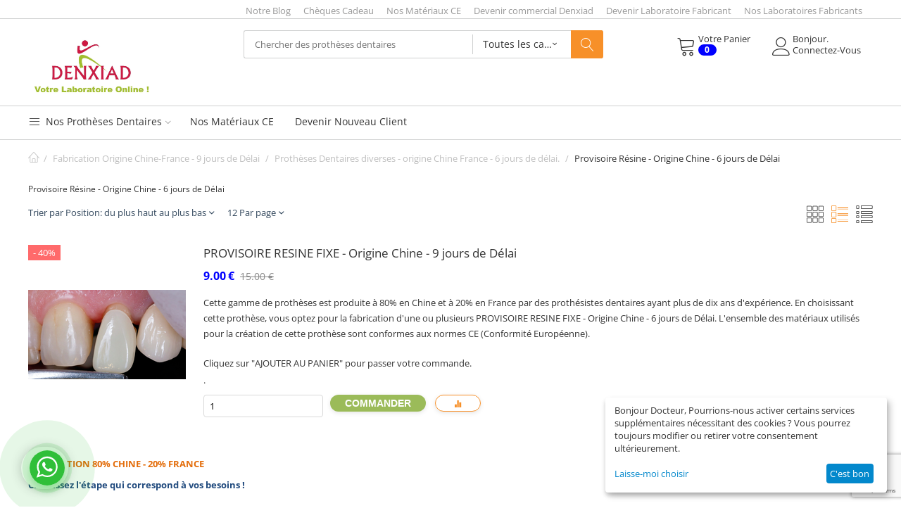

--- FILE ---
content_type: text/html; charset=utf-8
request_url: https://denxiad-france.com/fabrication-chine-6-jours-de-delai/production-dentaire-divers-origine-chine-6-jours-de-delai-leon/provisoire-resine-origine-chine-6-jours-de-delai/
body_size: 28262
content:
<!DOCTYPE html>
<html 
    lang="fr"
    dir="ltr"
    class=" "
>
<head>
<title>Fabrication Origine Chine-France - 9 jours de Délai :: Prothèses Dentaires diverses - origine Chine France - 6 jours de délai. :: Provisoire Résine - Origine Chine - 6 jours de Délai</title>
<base href="https://denxiad-france.com/" />
<meta http-equiv="Content-Type" content="text/html; charset=utf-8" data-ca-mode="plus" />
<meta name="viewport" content="initial-scale=1.0, width=device-width" />
<meta name="description" content="FABRICATION 80% CHINE - 20% FRANCE Choisissez l étape qui correspond à vos besoins ! " />
<meta name="keywords" content="" />
<meta name="format-detection" content="telephone=no">

            <link rel="canonical" href="https://denxiad-france.com/fabrication-chine-6-jours-de-delai/production-dentaire-divers-origine-chine-6-jours-de-delai-leon/provisoire-resine-origine-chine-6-jours-de-delai/" />
            


    <link href="https://denxiad-france.com/images/logos/9/favicon_rdqq-sh.ico" rel="shortcut icon" type="image/vnd.microsoft.icon" />

<link rel="preload" crossorigin="anonymous" as="font" href="https://denxiad-france.com/design/themes/thin_theme/media/fonts/memSYaGs126MiZpBA-UvWbX2vVnXBbObj2OVZyOOSr4dVJWUgsjZ0B4gaVI.woff2?1766020868" type="font/woff2" />
<link type="text/css" rel="stylesheet" href="https://denxiad-france.com/var/cache/misc/assets/design/themes/thin_theme/css/standalone.ac1f703cc203e19ed38f3dfc2a0f838b1766020868.css?1766020868" />
    <script 
        data-no-defer
        type="text/javascript"
        src="https://denxiad-france.com/var/files/gdpr/klaro/config.js">
    </script>
    <script 
        data-no-defer
        data-klaro-config="klaroConfig"
        data-config="klaroConfig"
        type="text/javascript"
        src="https://denxiad-france.com/js/addons/gdpr/lib/klaro.js">
    </script>
</head>

<body>
    <div id="tygh_settings" class="hidden" data-ca-current-location="https://denxiad-france.com" data-ca-area="C" ></div>
            
        <div class="ty-tygh  " data-ca-element="mainContainer" id="tygh_container">

        <div id="ajax_overlay" class="ty-ajax-overlay"></div>
<div id="ajax_loading_box" class="ty-ajax-loading-box"></div>        <div class="cm-notification-container notification-container">
</div>
        <div class="ty-helper-container "
                    id="tygh_main_container">
                                             
<div class="tygh-top-panel clearfix">
                <div class="container-fluid  top-grid">
                                                


	                                    


	

        <section class="ath_gird-section "><div class="ath_container clearfix"><div class="row-fluid">                        <div class="span16  top-links-grid hidden-phone" >
                                    <div class=" ty-float-right">
                    

        <div class="ty-text-links-wrapper">
        <span id="sw_text_links_4" class="ty-text-links-btn cm-combination visible-phone">
            <i class="ty-icon-short-list"></i>
            <i class="ty-icon-down-micro ty-text-links-btn__arrow"></i>
        </span>
    
        <ul id="text_links_4" class="ty-text-links cm-popup-box ty-text-links_show_inline">
                            <li class="ty-text-links__item ty-level-0">
                    <a class="ty-text-links__a"  href="https://denxiad-france.com/blog/">Notre Blog</a> 
                                    </li>
                            <li class="ty-text-links__item ty-level-0">
                    <a class="ty-text-links__a"  href="https://denxiad-france.com/giftcertificates-add/">Chèques Cadeau</a> 
                                    </li>
                            <li class="ty-text-links__item ty-level-0">
                    <a class="ty-text-links__a"  href="https://denxiad-france.com/nos-marques-de-mat%C3%A9riaux-dentaires">Nos Matériaux CE</a> 
                                    </li>
                            <li class="ty-text-links__item ty-level-0">
                    <a class="ty-text-links__a"  href="https://denxiad-france.com/index.php?dispatch=custom_register.apply_for_commercial">Devenir commercial Denxiad</a> 
                                    </li>
                            <li class="ty-text-links__item ty-level-0">
                    <a class="ty-text-links__a"  href="https://denxiad-france.com/index.php?dispatch=companies.apply_for_vendor">Devenir Laboratoire Fabricant</a> 
                                    </li>
                            <li class="ty-text-links__item ty-level-0">
                    <a class="ty-text-links__a"  href="https://denxiad-france.com/index.php?dispatch=companies.catalog">Nos Laboratoires Fabricants</a> 
                                    </li>
                    </ul>

        </div>
    
                    </div>
                            </div>
        </div></div></section>	
        </div>
    

</div>

<div class="tygh-header clearfix">
                <div class="container-fluid  header-grid">
                                                


	

        <section class="ath_gird-section "><div class="ath_container clearfix"><div class="row-fluid">                        <div class="span3  top-logo-grid" >
                                    <div class="top-logo ">
                <div class="ty-logo-container">
    
            <a href="https://denxiad-france.com/" title="">
        <img class="ty-pict  ty-logo-container__image   cm-image" width="1422" height="836" alt="" title="" id="det_img_990733748" src="https://denxiad-france.com/images/logos/9/logo.jpg" />

    
            </a>
    </div>

                    </div>
                            </div>
        	                                    


	

                                <div class="span7 offset1 " >
                                    <div class="th_top-search ">
                <div class="ty-search-block th_search-with-categories" id="th_search_by-cat_7">
    <form action="https://denxiad-france.com/" name="search_form" method="get">
        <input type="hidden" name="subcats" value="Y" />
        <input type="hidden" name="pcode_from_q" value="Y" />
        <input type="hidden" name="pshort" value="Y" />
        <input type="hidden" name="pfull" value="Y" />
        <input type="hidden" name="pname" value="Y" />
        <input type="hidden" name="pkeywords" value="Y" />
        <input type="hidden" name="search_performed" value="Y" />
        
        

        <input type="text" name="q" value="" id="search_input" title="Chercher des prothèses dentaires " class="ty-search-block__input cm-hint" /><select name="cid" class="th_search-with-categories__select"><option value="0">Toutes les catégories</option><option value="166"  title="Fabrication Française Express - 3 jours de Délai">Fabrication Franç...</option><option value="462"  title="Fabrication Française - 6 jours de Délai">Fabrication Franç...</option><option value="223"  title="Fabrication Origine Chine-France - 9 jours de Délai">Fabrication Origi...</option><option value="281"  title="Réparation Prothèse Mobile - Origine France - 3 jours de Délai">Réparation Prothè...</option><option value="250"  title="Retouches Gratuites - Origine France - 3 jours de Délai">Retouches Gratuit...</option></select><input type="hidden" name="category_id" value="0" id="th_search-with-categories__select-id" /><button title="Recherche rapide" class="ty-search-magnifier" type="submit"><span class="ty-icon ty-icon-search" ></span></button>
<input type="hidden" name="dispatch" value="products.search" />

        
    <input type="hidden" name="security_hash" class="cm-no-hide-input" value="1b532e5a411cdc4c8c0281c2c07c99c6" /></form>
</div>

<!-- Inline script moved to the bottom of the page -->


                    </div>
                            </div>
        	                                    


	

                                <div class="span5  " >
                                    <div class="ty-dropdown-box  th_your-account ty-float-right">
        <div id="sw_dropdown_9" class="ty-dropdown-box__title cm-combination unlogged">
                                            <a class="ty-account-info__title" href="https://denxiad-france.com/profiles-update-fr/">
        <i class="icon-tt-user th_user__icon"></i>&nbsp;<span class="ty-account-info__title-txt">
                	Bonjour.<br>Connectez-Vous
    	        </span>
            </a>

                        
        </div>
        <div id="dropdown_9" class="cm-popup-box ty-dropdown-box__content hidden">
            
<div id="account_info_9">
        <ul class="ty-account-info">
        <li class="ty-account-info__item ty-dropdown-box__item"><a class="ty-account-info__a underlined" href="https://denxiad-france.com/orders-search/" rel="nofollow">Mes Commandes Clients !</a></li>
        <li class="ty-account-info__item ty-dropdown-box__item"><a class="ty-account-info__a underlined" href="https://denxiad-france.com/productfeatures-compare/" rel="nofollow"><p>Préférences Techniques Clients</p></a></li>


    </ul>

            <div class="ty-account-info__orders updates-wrapper track-orders" id="track_orders_block_9">
            <form action="https://denxiad-france.com/" method="POST" class="cm-ajax cm-post cm-ajax-full-render" name="track_order_quick">
                <input type="hidden" name="result_ids" value="track_orders_block_*" />
                <input type="hidden" name="return_url" value="index.php?dispatch=categories.view&amp;category_id=442" />

                <div class="ty-account-info__orders-txt">Suivre ma/mes commande(s)</div>

                <div class="ty-account-info__orders-input ty-control-group ty-input-append">
                    <label for="track_order_item9" class="cm-required hidden">Suivre ma/mes commande(s)</label>
                    <input type="text" size="20" class="ty-input-text cm-hint" id="track_order_item9" name="track_data" value="ID Commande/E-mail" />
                    <button title="Aller" class="ty-btn-go" type="submit"><span class="ty-icon ty-icon-right-dir ty-btn-go__icon" ></span></button>
<input type="hidden" name="dispatch" value="orders.track_request" />
                                                        <input type="hidden" data-recaptcha-v3-action="track_orders" class="cm-recaptcha-v3" name=g-recaptcha-v3-token id="g_recaptcha_v3_token_recaptcha_6943f3bdebb64" />
                            </div>
            <input type="hidden" name="security_hash" class="cm-no-hide-input" value="1b532e5a411cdc4c8c0281c2c07c99c6" /></form>
        <!--track_orders_block_9--></div>
    
    <div class="ty-account-info__buttons buttons-container">
                    <a href="https://denxiad-france.com/auth-loginform/?return_url=index.php%3Fdispatch%3Dcategories.view%26category_id%3D442"  data-ca-target-id="login_block9" class="cm-dialog-opener cm-dialog-auto-size ty-btn ty-btn__secondary" rel="nofollow">S'identifier</a><a href="https://denxiad-france.com/profiles-add-fr/" rel="nofollow" class="ty-btn ty-btn__primary">S'inscrire</a>
                            <div  id="login_block9" class="hidden" title="S'identifier">
                    <div class="ty-login-popup">
                        

    <div id="popup9_login_popup_form_container">
            <form name="popup9_form" action="https://denxiad-france.com/" method="post" class="cm-ajax cm-ajax-full-render">
                    <input type="hidden" name="result_ids" value="popup9_login_popup_form_container" />
            <input type="hidden" name="login_block_id" value="popup9" />
            <input type="hidden" name="quick_login" value="1" />
        
        <input type="hidden" name="return_url" value="index.php?dispatch=categories.view&amp;category_id=442" />
        <input type="hidden" name="redirect_url" value="index.php?dispatch=categories.view&amp;category_id=442" />

        
        <div class="ty-control-group">
            <label for="login_popup9" class="ty-login__filed-label ty-control-group__label cm-required cm-trim cm-email">E-mail</label>
            <input type="text" id="login_popup9" name="user_login" size="30" value="" class="ty-login__input cm-focus" />
        </div>

        <div class="ty-control-group ty-password-forgot">
            <label for="psw_popup9" class="ty-login__filed-label ty-control-group__label ty-password-forgot__label cm-required">Mot de passe</label><a href="https://denxiad-france.com/index.php?dispatch=auth.recover_password" class="ty-password-forgot__a"  tabindex="5">Mot de passe oublié ?</a>
            <input type="password" id="psw_popup9" name="password" size="30" value="" class="ty-login__input" maxlength="32" />
        </div>

                    
            <div class="ty-login-reglink ty-center">
                <a class="ty-login-reglink__a" href="https://denxiad-france.com/profiles-add-fr/" rel="nofollow">S'inscrire pour un nouveau compte</a>
            </div>
        
                                            <input type="hidden" data-recaptcha-v3-action="login" class="cm-recaptcha-v3" name=g-recaptcha-v3-token id="g_recaptcha_v3_token_recaptcha_6943f3bdebdc6" />
            
        
                    <div class="buttons-container clearfix">
                <div class="ty-float-right">
                        
     <button  class="ty-btn__login ty-btn__secondary ty-btn" type="submit" name="dispatch[auth.login]" >S&#039;identifier</button>

                </div>
                <div class="ty-login__remember-me">
                    <label for="remember_me_popup9" class="ty-login__remember-me-label"><input class="checkbox" type="checkbox" name="remember_me" id="remember_me_popup9" value="Y" />Se souvenir de moi</label>
                </div>
            </div>
        
    <input type="hidden" name="security_hash" class="cm-no-hide-input" value="1b532e5a411cdc4c8c0281c2c07c99c6" /></form>

    <!--popup9_login_popup_form_container--></div>
                    </div>
                </div>
                        </div>
<!--account_info_9--></div>

        </div>
    </div><div class="th_cart-content ty-float-right">
                    <div class="ty-dropdown-box" id="cart_status_8">
         <div id="sw_dropdown_8" class="ty-dropdown-box__title cm-combination">
        <a href="https://denxiad-france.com/checkout-cart/">
	                    
                    <i class="th_minicart__icon icon-tt-cart filled"></i>                 
            <span class="th_minicart__title empty-cart ty-hand">
        	<span class="tt_minicart__text">Votre Panier</span>
        	<span class="tt_minicart__amount">0</span>
        </span>
    
            
        </a>
        </div>
        <div id="dropdown_8" class="cm-popup-box ty-dropdown-box__content hidden">
                            <div class="cm-cart-content cm-cart-content-thumb cm-cart-content-delete">
                        <div class="ty-cart-items">
                                                            <div class="ty-cart-items__empty ty-center">Panier vide</div>
                                                    </div>

                                                <div class="cm-cart-buttons ty-cart-content__buttons buttons-container hidden">
                            <div class="ty-float-left">
                                <a href="https://denxiad-france.com/checkout-cart/" rel="nofollow" class="ty-btn ty-btn__secondary">Voir panier</a>
                            </div>
                                                    </div>
                        
                </div>
            
        </div>
    <!--cart_status_8--></div>


                    </div>
                            </div>
        </div></div></section>	                                    


	

        <section class="ath_gird-section tt_header-menu__section"><div class="ath_container clearfix"><div class="row-fluid">                        <div class="span16  " >
                                    <div class="ath_mega-menu__mobile-opener ty-menu__item ty-menu__menu-btn visible-phone" id="MegaMenuOpenBtn_10"><a class="ty-menu__item-link"><i class="ty-icon-short-list"></i><span>Menu</span></a></div><div class="ath_mega-menu-wrapper" id="MegaMenu_10"><ul class="ath_mega-menu"><li class="mm1 ath_mega-menu__l1 ath_mega-menu__l1--full_tree  ath_mega-menu__l1--drop-down-Y ty-menu-item__products columns"><a  href="https://denxiad-france.com/categories-catalog/" class="ath_mega-menu__l1__link"><i class="icon-tt-menu"></i> Nos Prothèses Dentaires<i class="icon-tt-right ath_mega-menu-have-child--icon"></i></a><div class="ath_mega-menu__full_tree-wrapper"><div class="ath_mega-menu__back"><i class="icon-tt-left"></i> Retour </div><ul class="ath_mega-menu__full_tree"><li class="mm2 ath_mega-menu__full_tree__l1 ath_mega-menu__full_tree__l1--subcategories" data-submenu-id="ath_mega-menu__full_tree__l2-wrapper__166"><a  href="https://denxiad-france.com/fabrication-francaise-3-jours-de-delai/" class="ath_mega-menu__full_tree__l1__link"><i class="icon-tt-cat-bullet ath_mega-menu__full_tree__l1__icon  ath_mega-menu__full_tree__l1__icon--no-img"></i><span class="ath_mega-menu__name__link">Fabrication Française Express - 3 jours de Délai</span><i class="icon-tt-right ath_mega-menu__full_tree__l1__icon--child"></i></a><div class="ath_mega-menu__full_tree__l2-wrapper " id="ath_mega-menu__full_tree__l2-wrapper__166"><div class="ath_mega-menu__back"><i class="icon-tt-left"></i> Retour </div><ul class="ath_mega-menu__full_tree__l2--categories clearfix"><li class="mm3 ath_mega-menu__full_tree__l2"><a href="https://denxiad-france.com/fabrication-francaise-3-jours-de-delai/prothese-dentaire-fixe-3-jours-delai/" class="ath_mega-menu__full_tree__l2__link ath_mega-menu__full_tree__l2__link--title" >Prothèse Dentaire Fixe - Origine France - 3 Jours délai</a><a href="https://denxiad-france.com/fabrication-francaise-3-jours-de-delai/prothese-dentaire-fixe-3-jours-delai/couronne-ceramo-metallique-ccm-3-jours-delai-3jd/" class="ath_mega-menu__full_tree__l3__link" ><i class="icon-tt-right"></i> Couronne Céramo Métallique CCM - Origine France - 3 jours délai </a><a href="https://denxiad-france.com/fabrication-francaise-3-jours-de-delai/prothese-dentaire-fixe-3-jours-delai/couronne-zircone-stratifiee-czs-3-jours-delai/" class="ath_mega-menu__full_tree__l3__link" ><i class="icon-tt-right"></i> Couronne Zircone Stratifiée CZS - Origine France - 3 jours de délai</a><a href="https://denxiad-france.com/fabrication-francaise-3-jours-de-delai/prothese-dentaire-fixe-3-jours-delai/finition-directe-couronne-full-zircone-cfz-3-jours-delai/" class="ath_mega-menu__full_tree__l3__link" ><i class="icon-tt-right"></i> Couronne Full Zircone CZ - Origine France - 3 jours de délai</a><a href="https://denxiad-france.com/fabrication-francaise-3-jours-de-delai/prothese-dentaire-fixe-3-jours-delai/couronne-coulee-metal-3-jours-de-delai/" class="ath_mega-menu__full_tree__l3__link" ><i class="icon-tt-right"></i> Couronne Coulée Métal - Origine France - 3 jours de délai</a><a href="https://denxiad-france.com/fabrication-francaise-3-jours-de-delai/prothese-dentaire-fixe-3-jours-delai/inlay-core-3-jours-delai/" class="ath_mega-menu__full_tree__l3__link" ><i class="icon-tt-right"></i> Inlay-Core  - Origine France - 3 jours de Délai</a><a href="https://denxiad-france.com/fabrication-francaise-3-jours-de-delai/prothese-dentaire-fixe-3-jours-delai/inlay-onlay-3-jours-delai/" class="ath_mega-menu__full_tree__l3__link" ><i class="icon-tt-right"></i> Inlay-Onlay - Origine France - 3 jours de délai</a></li><li class="mm3 ath_mega-menu__full_tree__l2"><a href="https://denxiad-france.com/fabrication-francaise-3-jours-de-delai/prothese-dentaire-mobile-3-jours-delai/" class="ath_mega-menu__full_tree__l2__link ath_mega-menu__full_tree__l2__link--title" >Prothèse Dentaire Mobile - Origine France - 3 Jours délai</a><a href="https://denxiad-france.com/fabrication-francaise-3-jours-de-delai/prothese-dentaire-mobile-3-jours-delai/stellite/" class="ath_mega-menu__full_tree__l3__link" ><i class="icon-tt-right"></i> Stellite - Origine France - 3 jours de Délai</a><a href="https://denxiad-france.com/fabrication-francaise-3-jours-de-delai/prothese-dentaire-mobile-3-jours-delai/appareil-resine-fr/" class="ath_mega-menu__full_tree__l3__link" ><i class="icon-tt-right"></i> Appareil Résine Dure - Origine France - 3 jours de Délai</a><a href="https://denxiad-france.com/fabrication-francaise-3-jours-de-delai/prothese-dentaire-mobile-3-jours-delai/appareil-resine-flexible-valplast-origine-france-3-jours-de-delai/" class="ath_mega-menu__full_tree__l3__link" ><i class="icon-tt-right"></i> Appareil Résine Flexible - Origine France - 3 jours de Délai</a></li><li class="mm3 ath_mega-menu__full_tree__l2"><a href="https://denxiad-france.com/fabrication-francaise-3-jours-de-delai/protheses-dentaire-divers-3-jours-delai/" class="ath_mega-menu__full_tree__l2__link ath_mega-menu__full_tree__l2__link--title" >Prothèses Dentaires diverses - Origine France - 3 jours de délai.</a><a href="https://denxiad-france.com/fabrication-francaise-3-jours-de-delai/protheses-dentaire-divers-3-jours-delai/provisoire-resine/" class="ath_mega-menu__full_tree__l3__link" ><i class="icon-tt-right"></i> Provisoire Résine - Origine France - 3 jours de Délai</a><a href="https://denxiad-france.com/fabrication-francaise-3-jours-de-delai/protheses-dentaire-divers-3-jours-delai/porte-empreinte-individuel-p-e-i/" class="ath_mega-menu__full_tree__l3__link" ><i class="icon-tt-right"></i> Porte Empreinte Individuel P.E.I - Origine France - 3 jours de Délai</a><a href="https://denxiad-france.com/fabrication-francaise-3-jours-de-delai/protheses-dentaire-divers-3-jours-delai/cire-docclusion/" class="ath_mega-menu__full_tree__l3__link" ><i class="icon-tt-right"></i> Cire d&#039;Occlusion - Origine France - 3 jours de Délai</a><a href="https://denxiad-france.com/fabrication-francaise-3-jours-de-delai/protheses-dentaire-divers-3-jours-delai/modele-etude-origine-france-3-jours-de-delai/" class="ath_mega-menu__full_tree__l3__link" ><i class="icon-tt-right"></i> Modèle Etude - Origine France - 3 Jours de Délai</a></li><li class="mm3 ath_mega-menu__full_tree__l2"><a  href="https://denxiad-france.com/fabrication-francaise-3-jours-de-delai/gouttiere-s-transparente-s-france-3-jours-de-delai/" class="ath_mega-menu__full_tree__l2__link ath_mega-menu__full_tree__l2__link--alone"><span class="ath_mega-menu__full_tree__l2__cat-name">Gouttière Transparente - Origine France - 3 Jours de délai</span></a></li><li class="mm3 ath_mega-menu__full_tree__l2"><a  href="https://denxiad-france.com/fabrication-francaise-3-jours-de-delai/implant-tous-types-de-travaux-origine-france-3-jours-delai/" class="ath_mega-menu__full_tree__l2__link ath_mega-menu__full_tree__l2__link--alone"><span class="ath_mega-menu__full_tree__l2__cat-name">Implant (tous types de travaux) - Origine France - 3 Jours délai</span></a></li></ul></div></li><li class="mm2 ath_mega-menu__full_tree__l1 ath_mega-menu__full_tree__l1--subcategories" data-submenu-id="ath_mega-menu__full_tree__l2-wrapper__462"><a  href="https://denxiad-france.com/fabrication-francaise-6-jours-de-delai/" class="ath_mega-menu__full_tree__l1__link"><i class="icon-tt-cat-bullet ath_mega-menu__full_tree__l1__icon  ath_mega-menu__full_tree__l1__icon--no-img"></i><span class="ath_mega-menu__name__link">Fabrication Française - 6 jours de Délai</span><i class="icon-tt-right ath_mega-menu__full_tree__l1__icon--child"></i></a><div class="ath_mega-menu__full_tree__l2-wrapper " id="ath_mega-menu__full_tree__l2-wrapper__462"><div class="ath_mega-menu__back"><i class="icon-tt-left"></i> Retour </div><ul class="ath_mega-menu__full_tree__l2--categories clearfix"><li class="mm3 ath_mega-menu__full_tree__l2"><a href="https://denxiad-france.com/fabrication-francaise-6-jours-de-delai/prothese-dentaire-fixe-origine-france-6-jours-delai/" class="ath_mega-menu__full_tree__l2__link ath_mega-menu__full_tree__l2__link--title" >Prothèse Dentaire Fixe - Origine France - 6 Jours délai</a><a href="https://denxiad-france.com/fabrication-francaise-6-jours-de-delai/prothese-dentaire-fixe-origine-france-6-jours-delai/couronne-ceramo-metallique-ccm-origine-france-6-jours-delai/" class="ath_mega-menu__full_tree__l3__link" ><i class="icon-tt-right"></i> Couronne Céramo Métallique CCM - Origine France - 6 jours délai </a><a href="https://denxiad-france.com/fabrication-francaise-6-jours-de-delai/prothese-dentaire-fixe-origine-france-6-jours-delai/couronne-zircone-stratifiee-czs-origine-france-6-jours-de-delai/" class="ath_mega-menu__full_tree__l3__link" ><i class="icon-tt-right"></i> Couronne Zircone Stratifiée CZS - Origine France - 6 jours de délai</a><a href="https://denxiad-france.com/fabrication-francaise-6-jours-de-delai/prothese-dentaire-fixe-origine-france-6-jours-delai/couronne-full-zircone-cz-origine-france-6-jours-de-delai/" class="ath_mega-menu__full_tree__l3__link" ><i class="icon-tt-right"></i> Couronne Full Zircone CZ - Origine France - 6 jours de délai</a><a href="https://denxiad-france.com/fabrication-francaise-6-jours-de-delai/prothese-dentaire-fixe-origine-france-6-jours-delai/couronne-coulee-metal-origine-france-6-jours-de-delai/" class="ath_mega-menu__full_tree__l3__link" ><i class="icon-tt-right"></i> Couronne Coulée Métal - Origine France - 6 jours de délai</a><a href="https://denxiad-france.com/fabrication-francaise-6-jours-de-delai/prothese-dentaire-fixe-origine-france-6-jours-delai/inlay-core-origine-france-6-jours-de-delai/" class="ath_mega-menu__full_tree__l3__link" ><i class="icon-tt-right"></i> Inlay-Core  - Origine France - 6 jours de Délai</a><a href="https://denxiad-france.com/fabrication-francaise-6-jours-de-delai/prothese-dentaire-fixe-origine-france-6-jours-delai/inlay-onlay-origine-france-6-jours-de-delai/" class="ath_mega-menu__full_tree__l3__link" ><i class="icon-tt-right"></i> Inlay-Onlay - Origine France - 6 jours de délai</a></li><li class="mm3 ath_mega-menu__full_tree__l2"><a href="https://denxiad-france.com/fabrication-francaise-6-jours-de-delai/prothese-dentaire-mobile-origine-france-6-jours-delai/" class="ath_mega-menu__full_tree__l2__link ath_mega-menu__full_tree__l2__link--title" >Prothèse Dentaire Mobile - Origine France - 6 Jours délai</a><a href="https://denxiad-france.com/fabrication-francaise-6-jours-de-delai/prothese-dentaire-mobile-origine-france-6-jours-delai/stellite-origine-france-6-jours-de-delai/" class="ath_mega-menu__full_tree__l3__link" ><i class="icon-tt-right"></i> Stellite - Origine France - 6 jours de Délai</a><a href="https://denxiad-france.com/fabrication-francaise-6-jours-de-delai/prothese-dentaire-mobile-origine-france-6-jours-delai/appareil-resine-dure-origine-france-6-jours-de-delai/" class="ath_mega-menu__full_tree__l3__link" ><i class="icon-tt-right"></i> Appareil Résine Dure - Origine France - 6 jours de Délai</a><a href="https://denxiad-france.com/fabrication-francaise-6-jours-de-delai/prothese-dentaire-mobile-origine-france-6-jours-delai/appareil-resine-flexible-valplast-origine-france-6-jours-de-delai/" class="ath_mega-menu__full_tree__l3__link" ><i class="icon-tt-right"></i> Appareil Résine Flexible (Valplast) - Origine France - 6 jours de Délai</a></li><li class="mm3 ath_mega-menu__full_tree__l2"><a href="https://denxiad-france.com/fabrication-francaise-6-jours-de-delai/protheses-dentaires-diverses-origine-france-6-jours-de-delai/" class="ath_mega-menu__full_tree__l2__link ath_mega-menu__full_tree__l2__link--title" >Prothèses Dentaires diverses - Origine France - 6 jours de délai.</a><a href="https://denxiad-france.com/fabrication-francaise-6-jours-de-delai/protheses-dentaires-diverses-origine-france-6-jours-de-delai/provisoire-resine-origine-france-6-jours-de-delai/" class="ath_mega-menu__full_tree__l3__link" ><i class="icon-tt-right"></i> Provisoire Résine - Origine France - 6 jours de Délai</a><a href="https://denxiad-france.com/fabrication-francaise-6-jours-de-delai/protheses-dentaires-diverses-origine-france-6-jours-de-delai/porte-empreinte-individuel-p-e-i-origine-france-6-jours-de-delai/" class="ath_mega-menu__full_tree__l3__link" ><i class="icon-tt-right"></i> Porte Empreinte Individuel P.E.I - Origine France - 6 jours de Délai</a><a href="https://denxiad-france.com/fabrication-francaise-6-jours-de-delai/protheses-dentaires-diverses-origine-france-6-jours-de-delai/cire-docclusion-origine-france-6-jours-de-delai/" class="ath_mega-menu__full_tree__l3__link" ><i class="icon-tt-right"></i> Cire d&#039;Occlusion - Origine France - 6 jours de Délai</a></li><li class="mm3 ath_mega-menu__full_tree__l2"><a  href="https://denxiad-france.com/fabrication-francaise-6-jours-de-delai/gouttiere-transparente-origine-france-6-jours-de-delai/" class="ath_mega-menu__full_tree__l2__link ath_mega-menu__full_tree__l2__link--alone"><span class="ath_mega-menu__full_tree__l2__cat-name">Gouttière Transparente - Origine France - 6 Jours de délai</span></a></li><li class="mm3 ath_mega-menu__full_tree__l2"><a  href="https://denxiad-france.com/fabrication-francaise-6-jours-de-delai/retouches-gratuites-origine-france-6-jours-de-delai/" class="ath_mega-menu__full_tree__l2__link ath_mega-menu__full_tree__l2__link--alone"><span class="ath_mega-menu__full_tree__l2__cat-name">Retouches Gratuites - Origine France - 6 jours de Délai</span></a></li><li class="mm3 ath_mega-menu__full_tree__l2"><a  href="https://denxiad-france.com/fabrication-francaise-6-jours-de-delai/implant-tous-types-de-travaux-origine-france-6-jours-delai/" class="ath_mega-menu__full_tree__l2__link ath_mega-menu__full_tree__l2__link--alone"><span class="ath_mega-menu__full_tree__l2__cat-name">Implant (tous types de travaux) - Origine France - 6 Jours délai</span></a></li></ul></div></li><li class="mm2 ath_mega-menu__full_tree__l1 ath_mega-menu__full_tree__l1--subcategories" data-submenu-id="ath_mega-menu__full_tree__l2-wrapper__223"><a  href="https://denxiad-france.com/fabrication-chine-6-jours-de-delai/" class="ath_mega-menu__full_tree__l1__link"><i class="icon-tt-cat-bullet ath_mega-menu__full_tree__l1__icon  ath_mega-menu__full_tree__l1__icon--no-img"></i><span class="ath_mega-menu__name__link">Fabrication Origine Chine-France - 9 jours de Délai</span><i class="icon-tt-right ath_mega-menu__full_tree__l1__icon--child"></i></a><div class="ath_mega-menu__full_tree__l2-wrapper " id="ath_mega-menu__full_tree__l2-wrapper__223"><div class="ath_mega-menu__back"><i class="icon-tt-left"></i> Retour </div><ul class="ath_mega-menu__full_tree__l2--categories clearfix"><li class="mm3 ath_mega-menu__full_tree__l2"><a href="https://denxiad-france.com/fabrication-chine-6-jours-de-delai/prothese-dentaire-fixe-6-jours-delai-fr/" class="ath_mega-menu__full_tree__l2__link ath_mega-menu__full_tree__l2__link--title" >Prothèse Dentaire Fixe - Origine Chine France - 6 Jours de délai</a><a href="https://denxiad-france.com/fabrication-chine-6-jours-de-delai/prothese-dentaire-fixe-6-jours-delai-fr/couronne-ceramo-metallique-ccm-6-jours-delai-3jd/" class="ath_mega-menu__full_tree__l3__link" ><i class="icon-tt-right"></i> Couronne Céramo Métallique CCM - Origine Chine France - 6 jours de délai</a><a href="https://denxiad-france.com/fabrication-chine-6-jours-de-delai/prothese-dentaire-fixe-6-jours-delai-fr/couronne-zircone-stratifiee-6-jours-delai-3jd/" class="ath_mega-menu__full_tree__l3__link" ><i class="icon-tt-right"></i> Couronne Zircone Stratifiée - Origine Chine France - 6 jours de délai</a><a href="https://denxiad-france.com/fabrication-chine-6-jours-de-delai/prothese-dentaire-fixe-6-jours-delai-fr/couronne-zircone-cz-6-jours-delai/" class="ath_mega-menu__full_tree__l3__link" ><i class="icon-tt-right"></i> Couronne Full Zircone CZ - Origine Chine France - 6 jours de délai</a><a href="https://denxiad-france.com/fabrication-chine-6-jours-de-delai/prothese-dentaire-fixe-6-jours-delai-fr/couronne-coulee-metal-3-jours-de-delai/" class="ath_mega-menu__full_tree__l3__link" ><i class="icon-tt-right"></i> Couronne Coulée Métal - Origine Chine France - 6 jours de délai</a><a href="https://denxiad-france.com/fabrication-chine-6-jours-de-delai/prothese-dentaire-fixe-6-jours-delai-fr/inlay-core-6-jours-delai/" class="ath_mega-menu__full_tree__l3__link" ><i class="icon-tt-right"></i> Inlay-Core - Origine Chine France - 6 jours de délai</a><a href="https://denxiad-france.com/fabrication-chine-6-jours-de-delai/prothese-dentaire-fixe-6-jours-delai-fr/inlay-onlay-3-jours-delai/" class="ath_mega-menu__full_tree__l3__link" ><i class="icon-tt-right"></i> Inlay-Onlay - Origine Chine France - 6 jours de délai</a></li><li class="mm3 ath_mega-menu__full_tree__l2"><a href="https://denxiad-france.com/fabrication-chine-6-jours-de-delai/prothese-dentaire-mobile-6-jours-delai-fr/" class="ath_mega-menu__full_tree__l2__link ath_mega-menu__full_tree__l2__link--title" >Prothèse Dentaire Mobile - Origine Chine France - 6 Jours de délai</a><a href="https://denxiad-france.com/fabrication-chine-6-jours-de-delai/prothese-dentaire-mobile-6-jours-delai-fr/stellite-chine-7-jours-delai/" class="ath_mega-menu__full_tree__l3__link" ><i class="icon-tt-right"></i> Stellite - Origine Chine France - 6 jours de Délai</a><a href="https://denxiad-france.com/fabrication-chine-6-jours-de-delai/prothese-dentaire-mobile-6-jours-delai-fr/appareil-resine-chine-7-jours-delai/" class="ath_mega-menu__full_tree__l3__link" ><i class="icon-tt-right"></i> Appareil Résine Dure - Origine Chine France - 6 jours de Délai</a><a href="https://denxiad-france.com/fabrication-chine-6-jours-de-delai/prothese-dentaire-mobile-6-jours-delai-fr/appareil-resine-flexible-valplast-origine-chine-france-6-jours-de-delai/" class="ath_mega-menu__full_tree__l3__link" ><i class="icon-tt-right"></i> Appareil Résine Flexible (Valplast) - Origine Chine France - 6 jours de Délai</a></li><li class="mm3 ath_mega-menu__full_tree__l2"><a href="https://denxiad-france.com/fabrication-chine-6-jours-de-delai/production-dentaire-divers-origine-chine-6-jours-de-delai-leon/" class="ath_mega-menu__full_tree__l2__link ath_mega-menu__full_tree__l2__link--title" >Prothèses Dentaires diverses - origine Chine France - 6 jours de délai.</a><a href="https://denxiad-france.com/fabrication-chine-6-jours-de-delai/production-dentaire-divers-origine-chine-6-jours-de-delai-leon/cire-docclusion-origine-chine-6-jours-de-delai/" class="ath_mega-menu__full_tree__l3__link" ><i class="icon-tt-right"></i> Cire d&#039;Occlusion - Origine Chine - 6 jours de Délai</a><a href="https://denxiad-france.com/fabrication-chine-6-jours-de-delai/production-dentaire-divers-origine-chine-6-jours-de-delai-leon/provisoire-resine-origine-chine-6-jours-de-delai/" class="ath_mega-menu__full_tree__l3__link" ><i class="icon-tt-right"></i> Provisoire Résine - Origine Chine - 6 jours de Délai</a><a href="https://denxiad-france.com/fabrication-chine-6-jours-de-delai/production-dentaire-divers-origine-chine-6-jours-de-delai-leon/porte-empreinte-individuel-p-e-i-origine-chine-6-jours-de-delai/" class="ath_mega-menu__full_tree__l3__link" ><i class="icon-tt-right"></i> Porte Empreinte Individuel P.E.I - Origine Chine - 6 jours de Délai</a><a href="https://denxiad-france.com/fabrication-chine-6-jours-de-delai/production-dentaire-divers-origine-chine-6-jours-de-delai-leon/modele-etude-origine-france-6-jours-de-delai/" class="ath_mega-menu__full_tree__l3__link" ><i class="icon-tt-right"></i> Modèle Etude - Origine France - 6 Jours de Délai</a></li><li class="mm3 ath_mega-menu__full_tree__l2"><a  href="https://denxiad-france.com/fabrication-chine-6-jours-de-delai/gouttiere-transparente-origine-chine-6-jours-de-delai/" class="ath_mega-menu__full_tree__l2__link ath_mega-menu__full_tree__l2__link--alone"><span class="ath_mega-menu__full_tree__l2__cat-name">Gouttière Transparente (tous types) - origine Chine France - 6 jours de délai</span></a></li></ul></div></li><li class="mm2 ath_mega-menu__full_tree__l1 ath_mega-menu__full_tree__l1--subcategories" data-submenu-id="ath_mega-menu__full_tree__l2-wrapper__281"><a  href="https://denxiad-france.com/reparation-prothese-mobile-fr/" class="ath_mega-menu__full_tree__l1__link"><i class="icon-tt-cat-bullet ath_mega-menu__full_tree__l1__icon  ath_mega-menu__full_tree__l1__icon--no-img"></i><span class="ath_mega-menu__name__link">Réparation Prothèse Mobile - Origine France - 3 jours de Délai</span><i class="icon-tt-right ath_mega-menu__full_tree__l1__icon--child"></i></a><div class="ath_mega-menu__full_tree__l2-wrapper " id="ath_mega-menu__full_tree__l2-wrapper__281"><div class="ath_mega-menu__back"><i class="icon-tt-left"></i> Retour </div><ul class="ath_mega-menu__full_tree__l2--categories clearfix"><li class="mm3 ath_mega-menu__full_tree__l2"><a  href="https://denxiad-france.com/reparation-prothese-mobile-fr/adjonction-dent-s-et-ou-crochet-s-fr/" class="ath_mega-menu__full_tree__l2__link ath_mega-menu__full_tree__l2__link--alone"><span class="ath_mega-menu__full_tree__l2__cat-name">Adjonction dent(s) et/ou crochet(s) - Origine France - 3 jours de Délai</span></a></li><li class="mm3 ath_mega-menu__full_tree__l2"><a  href="https://denxiad-france.com/reparation-prothese-mobile-fr/nettoyage-appareil-resine-et-ou-stellite-fr/" class="ath_mega-menu__full_tree__l2__link ath_mega-menu__full_tree__l2__link--alone"><span class="ath_mega-menu__full_tree__l2__cat-name">Nettoyage Appareil Résine et/ou Stellite - Origine France - 3 jours de Délai</span></a></li><li class="mm3 ath_mega-menu__full_tree__l2"><a  href="https://denxiad-france.com/reparation-prothese-mobile-fr/reparation-cassure-simple-fr/" class="ath_mega-menu__full_tree__l2__link ath_mega-menu__full_tree__l2__link--alone"><span class="ath_mega-menu__full_tree__l2__cat-name">Réparation cassure(s) - Origine France - 3 jours de Délai</span></a></li><li class="mm3 ath_mega-menu__full_tree__l2"><a  href="https://denxiad-france.com/reparation-prothese-mobile-fr/rebasage-appareil-resine/" class="ath_mega-menu__full_tree__l2__link ath_mega-menu__full_tree__l2__link--alone"><span class="ath_mega-menu__full_tree__l2__cat-name">Rebasage Appareil Résine  - Origine France - 3 jours de Délai</span></a></li></ul></div></li><li class="mm2 ath_mega-menu__full_tree__l1 ath_mega-menu__full_tree__l1--subcategories" data-submenu-id="ath_mega-menu__full_tree__l2-wrapper__250"><a  href="https://denxiad-france.com/retouche-gratuite/" class="ath_mega-menu__full_tree__l1__link"><i class="icon-tt-cat-bullet ath_mega-menu__full_tree__l1__icon  ath_mega-menu__full_tree__l1__icon--no-img"></i><span class="ath_mega-menu__name__link">Retouches Gratuites - Origine France - 3 jours de Délai</span><i class="icon-tt-right ath_mega-menu__full_tree__l1__icon--child"></i></a><div class="ath_mega-menu__full_tree__l2-wrapper " id="ath_mega-menu__full_tree__l2-wrapper__250"><div class="ath_mega-menu__back"><i class="icon-tt-left"></i> Retour </div><ul class="ath_mega-menu__full_tree__l2--categories clearfix"><li class="mm3 ath_mega-menu__full_tree__l2"><a  href="https://denxiad-france.com/retouche-gratuite/retouche-teinte-et-ou-forme-fr/" class="ath_mega-menu__full_tree__l2__link ath_mega-menu__full_tree__l2__link--alone"><span class="ath_mega-menu__full_tree__l2__cat-name">Retouche Teinte et/ou Forme - Origine France - 3 jours de Délai</span></a></li><li class="mm3 ath_mega-menu__full_tree__l2"><a  href="https://denxiad-france.com/retouche-gratuite/retouche-occlusion-fr/" class="ath_mega-menu__full_tree__l2__link ath_mega-menu__full_tree__l2__link--alone"><span class="ath_mega-menu__full_tree__l2__cat-name">Retouche Occlusion - Origine France - 3 jours de Délai</span></a></li></ul></div></li></ul></div></li><li class="mm1 ath_mega-menu__l1 ath_mega-menu__l1--default  ath_mega-menu__l1--drop-down-N ty-menu-item__brands columns"><a href="https://denxiad-france.com/nos-marques-de-mat%C3%A9riaux-dentaires" class="ath_mega-menu__l1__link" ><span class="ath_mega-menu__name__link">Nos Matériaux CE</span></a></li><li class="mm1 ath_mega-menu__l1 ath_mega-menu__l1--default  ath_mega-menu__l1--drop-down-N ty-menu-item__sales columns"><a href="https://denxiad-france.com/profiles-add-fr/" class="ath_mega-menu__l1__link" ><span class="ath_mega-menu__name__link">Devenir Nouveau Client </span></a></li></ul><div class="ath_mega-menu__mob-settings"></div></div><div class="ath_mega-menu-mask" id="MegaMenuMask_10"><i class="ty-icon-cancel-circle"></i></div>

<!-- Inline script moved to the bottom of the page -->
                            </div>
        </div></div></section>	
        </div>
    

</div>

    <div class="tygh-content clearfix">
                    <div class="container-fluid  content-grid">
                                                


	

        <section class="ath_gird-section "><div class="ath_container clearfix"><div class="row-fluid">                        <div class="span16  breadcrumbs-grid" >
                                    <div id="breadcrumbs_12">

    <div class="ty-breadcrumbs clearfix">
        <a href="https://denxiad-france.com/" class="ty-breadcrumbs__a">Accueil</a><span class="ty-breadcrumbs__slash">/</span><a href="https://denxiad-france.com/fabrication-chine-6-jours-de-delai/" class="ty-breadcrumbs__a">Fabrication Origine Chine-France - 9 jours de Délai</a><span class="ty-breadcrumbs__slash">/</span><a href="https://denxiad-france.com/fabrication-chine-6-jours-de-delai/production-dentaire-divers-origine-chine-6-jours-de-delai-leon/" class="ty-breadcrumbs__a">Prothèses Dentaires diverses - origine Chine France - 6 jours de délai.</a><span class="ty-breadcrumbs__slash">/</span><span class="ty-breadcrumbs__current"><bdi>Provisoire Résine - Origine Chine - 6 jours de Délai</bdi></span>    </div>
<!--breadcrumbs_12--></div>
                            </div>
        </div></div></section>	                                    


	                                    


	

        <section class="ath_gird-section "><div class="ath_container clearfix"><div class="row-fluid">                        <div class="span16  main-content-grid" >
                                    <div class="ty-mainbox-container clearfix">
                                    <h1 class="ty-mainbox-title">
                                                                <span >Provisoire Résine - Origine Chine - 6 jours de Délai</span>
                                        
                </h1>
            
                            <div class="ty-mainbox-body newtest"><div id="category_products_13">




    
    
    <!-- Inline script moved to the bottom of the page -->

            
    <div class="ty-pagination-container cm-pagination-container" id="pagination_contents">

    
    

        
            <div class="ty-sort-container">
    

    
<div class="ty-sort-container__views-icons">
                <a class="ty-sort-container__views-a cm-ajax " data-ca-target-id="pagination_contents" href="https://denxiad-france.com/fabrication-chine-6-jours-de-delai/production-dentaire-divers-origine-chine-6-jours-de-delai-leon/provisoire-resine-origine-chine-6-jours-de-delai/?sort_by=position&amp;sort_order=asc&amp;layout=products_multicolumns" rel="nofollow">
    <span class="ty-icon ty-icon-products-multicolumns" ></span>
</a>
                <a class="ty-sort-container__views-a cm-ajax active" data-ca-target-id="pagination_contents" href="https://denxiad-france.com/fabrication-chine-6-jours-de-delai/production-dentaire-divers-origine-chine-6-jours-de-delai-leon/provisoire-resine-origine-chine-6-jours-de-delai/?sort_by=position&amp;sort_order=desc&amp;layout=products_without_options" rel="nofollow">
    <span class="ty-icon ty-icon-products-without-options" ></span>
</a>
                <a class="ty-sort-container__views-a cm-ajax " data-ca-target-id="pagination_contents" href="https://denxiad-france.com/fabrication-chine-6-jours-de-delai/production-dentaire-divers-origine-chine-6-jours-de-delai-leon/provisoire-resine-origine-chine-6-jours-de-delai/?sort_by=position&amp;sort_order=asc&amp;layout=short_list" rel="nofollow">
    <span class="ty-icon ty-icon-short-list" ></span>
</a>
</div>

    <div class="ty-sort-dropdown">
    <a id="sw_elm_sort_fields" class="ty-sort-dropdown__wrapper cm-combination">Trier par Position: du plus haut au plus bas<span class="ty-icon ty-icon-down-micro ty-sort-dropdown__icon" ></span></a>
    <ul id="elm_sort_fields" class="ty-sort-dropdown__content cm-popup-box hidden">
                                                                                                                                                                                                                                                                                                                                                                                                                                                                                                                                                                                                                        <li class="sort-by-timestamp-desc ty-sort-dropdown__content-item">
                        <a class="cm-ajax ty-sort-dropdown__content-item-a" data-ca-target-id="pagination_contents" href="https://denxiad-france.com/fabrication-chine-6-jours-de-delai/production-dentaire-divers-origine-chine-6-jours-de-delai-leon/provisoire-resine-origine-chine-6-jours-de-delai/?sort_by=timestamp&amp;sort_order=desc" rel="nofollow">Articles les plus récents d'abord</a>
                    </li>
                                                                                                                                                                                                                                                                                                                                                                                                                                                <li class="sort-by-product-asc ty-sort-dropdown__content-item">
                        <a class="cm-ajax ty-sort-dropdown__content-item-a" data-ca-target-id="pagination_contents" href="https://denxiad-france.com/fabrication-chine-6-jours-de-delai/production-dentaire-divers-origine-chine-6-jours-de-delai-leon/provisoire-resine-origine-chine-6-jours-de-delai/?sort_by=product&amp;sort_order=asc" rel="nofollow">Trier par ordre alphabétique : A à Z</a>
                    </li>
                                                                                                                                                <li class="sort-by-product-desc ty-sort-dropdown__content-item">
                        <a class="cm-ajax ty-sort-dropdown__content-item-a" data-ca-target-id="pagination_contents" href="https://denxiad-france.com/fabrication-chine-6-jours-de-delai/production-dentaire-divers-origine-chine-6-jours-de-delai-leon/provisoire-resine-origine-chine-6-jours-de-delai/?sort_by=product&amp;sort_order=desc" rel="nofollow">Tri alphabétique: Z à A</a>
                    </li>
                                                                                                                                                                                                                                                <li class="sort-by-price-asc ty-sort-dropdown__content-item">
                        <a class="cm-ajax ty-sort-dropdown__content-item-a" data-ca-target-id="pagination_contents" href="https://denxiad-france.com/fabrication-chine-6-jours-de-delai/production-dentaire-divers-origine-chine-6-jours-de-delai-leon/provisoire-resine-origine-chine-6-jours-de-delai/?sort_by=price&amp;sort_order=asc" rel="nofollow">Trier par prix : du plus bas au plus haut</a>
                    </li>
                                                                                                                                                <li class="sort-by-price-desc ty-sort-dropdown__content-item">
                        <a class="cm-ajax ty-sort-dropdown__content-item-a" data-ca-target-id="pagination_contents" href="https://denxiad-france.com/fabrication-chine-6-jours-de-delai/production-dentaire-divers-origine-chine-6-jours-de-delai-leon/provisoire-resine-origine-chine-6-jours-de-delai/?sort_by=price&amp;sort_order=desc" rel="nofollow">Trier par prix : du plus élevé au plus bas</a>
                    </li>
                                                                                                                                                                                                                                                                                                                                                        <li class="sort-by-popularity-desc ty-sort-dropdown__content-item">
                        <a class="cm-ajax ty-sort-dropdown__content-item-a" data-ca-target-id="pagination_contents" href="https://denxiad-france.com/fabrication-chine-6-jours-de-delai/production-dentaire-divers-origine-chine-6-jours-de-delai-leon/provisoire-resine-origine-chine-6-jours-de-delai/?sort_by=popularity&amp;sort_order=desc" rel="nofollow">Trier par popularité</a>
                    </li>
                                                                                                                                                                                                                                                                                                                                                                                                                                                                                                                                                                                                                                                                                                                                                                                                                                                                                                                                                                                                            </ul>
</div>


<div class="ty-sort-dropdown">
<a id="sw_elm_pagination_steps" class="ty-sort-dropdown__wrapper cm-combination">12 Par page<span class="ty-icon ty-icon-down-micro ty-sort-dropdown__icon" ></span></a>
    <ul id="elm_pagination_steps" class="ty-sort-dropdown__content cm-popup-box hidden">
                                            <li class="ty-sort-dropdown__content-item">
                <a class="cm-ajax ty-sort-dropdown__content-item-a" href="https://denxiad-france.com/fabrication-chine-6-jours-de-delai/production-dentaire-divers-origine-chine-6-jours-de-delai-leon/provisoire-resine-origine-chine-6-jours-de-delai/?items_per_page=24" data-ca-target-id="pagination_contents" rel="nofollow">24 Par page</a>
            </li>
                                    <li class="ty-sort-dropdown__content-item">
                <a class="cm-ajax ty-sort-dropdown__content-item-a" href="https://denxiad-france.com/fabrication-chine-6-jours-de-delai/production-dentaire-divers-origine-chine-6-jours-de-delai-leon/provisoire-resine-origine-chine-6-jours-de-delai/?items_per_page=48" data-ca-target-id="pagination_contents" rel="nofollow">48 Par page</a>
            </li>
                                    <li class="ty-sort-dropdown__content-item">
                <a class="cm-ajax ty-sort-dropdown__content-item-a" href="https://denxiad-france.com/fabrication-chine-6-jours-de-delai/production-dentaire-divers-origine-chine-6-jours-de-delai-leon/provisoire-resine-origine-chine-6-jours-de-delai/?items_per_page=96" data-ca-target-id="pagination_contents" rel="nofollow">96 Par page</a>
            </li>
                    </ul>
</div>
</div>
    
                                                        
    
    



























            <div class="ty-product-list clearfix">

                                <form action="https://denxiad-france.com/" method="post" name="product_form_556" enctype="multipart/form-data" class="cm-disable-empty-files  cm-ajax cm-ajax-full-render cm-ajax-status-middle ">
<input type="hidden" name="result_ids" value="cart_status*,wish_list*,checkout*,account_info*" />
<input type="hidden" name="redirect_url" value="index.php?dispatch=categories.view&amp;category_id=442" />
<input type="hidden" name="product_data[556][product_id]" value="556" />

                
                <div class="ty-product-list__image">
                                                            <span class="cm-reload-556 image-reload" id="list_image_update_556">
                                                    <a href="https://denxiad-france.com/fabrication-chine-6-jours-de-delai/production-dentaire-divers-origine-chine-6-jours-de-delai-leon/provisoire-resine-origine-chine-6-jours-de-delai/provisoire-resine-fixe-origine-france-3-jours-de-delai-clone/">
                            <input type="hidden" name="image[list_image_update_556][link]" value="https://denxiad-france.com/fabrication-chine-6-jours-de-delai/production-dentaire-divers-origine-chine-6-jours-de-delai-leon/provisoire-resine-origine-chine-6-jours-de-delai/provisoire-resine-fixe-origine-france-3-jours-de-delai-clone/" />
                        
                                                                    
                    <div class="ty-product-labels ty-product-labels--top-right ty-product-labels--mini  cm-reload-556" id="product_labels_update_556">
                            
																		


	
	        <div  class="ty-product-labels__item ty-product-labels__item--mini  ty-product-labels__item--discount">
        <div class="ty-product-labels__content">- 40%</div>
    </div>

        
            <!--product_labels_update_556--></div>
            

                        <input type="hidden" name="image[list_image_update_556][data]" value="556,224,256,product" />
                        <img class="ty-pict     cm-image" alt="" title="" id="det_img_556" width="224" height="256" src="https://denxiad-france.com/images/thumbnails/224/256/detailed/9/Capture5_3bjm-rr.PNG" />


                                                    </a>
                                            <!--list_image_update_556--></span>
                    <div class="ty-product-list__rating">
                                                    
    
    

                    </div>
                    
                </div>
                <div class="ty-product-list__content">
                                                                                                    
                    
                    <div class="ty-product-list__info">
                        <div class="ty-product-list__item-name">
                                                        <bdi>			<a href="https://denxiad-france.com/fabrication-chine-6-jours-de-delai/production-dentaire-divers-origine-chine-6-jours-de-delai-leon/provisoire-resine-origine-chine-6-jours-de-delai/provisoire-resine-fixe-origine-france-3-jours-de-delai-clone/" class="product-title" title="PROVISOIRE RESINE FIXE - Origine Chine - 9 jours de Délai" >PROVISOIRE RESINE FIXE - Origine Chine - 9 jours de Délai</a>	
</bdi>
                        </div>

                                                    <div class="ty-product-list__price">
                                                                    <span class="cm-reload-556 ty-price-update" id="price_update_556">
        <input type="hidden" name="appearance[show_price_values]" value="1" />
        <input type="hidden" name="appearance[show_price]" value="1" />
                                                                                                                        <span class="ty-price" id="line_discounted_price_556"><span id="sec_discounted_price_556" class="ty-price-num">9.00</span>&nbsp;<span class="ty-price-num">€</span></span>
                            
                        <!--price_update_556--></span>


                                                                                                                <span class="cm-reload-556" id="old_price_update_556">
                                                            <span class="ty-list-price ty-nowrap" id="line_list_price_556"><span class="ty-strike"><span id="sec_list_price_556" class="ty-list-price ty-nowrap">15.00</span>&nbsp;<span class="ty-list-price ty-nowrap">€</span></span></span>
                                        
        <!--old_price_update_556--></span>
    
                                
                                                                    

                                                                    
                            </div>
                        

                        <div class="ty-product-list__feature">
                                                                    <div class="cm-reload-556" id="product_data_features_update_556">
            <input type="hidden" name="appearance[show_features]" value="1" />
            

        <!--product_data_features_update_556--></div>
    

                        </div>
                        <div class="ty-product-list__description">
                                                                                <div ><p>Cette gamme de prothèses est produite à 80% en Chine et à 20% en France par des prothésistes dentaires ayant plus de dix ans d'expérience. En choisissant cette prothèse, vous optez pour la fabrication d'une ou plusieurs PROVISOIRE RESINE FIXE - Origine Chine - 6 jours de Délai. L'ensemble des matériaux utilisés pour la création de cette prothèse sont conformes aux normes CE (Conformité Européenne).</p></div>
            
                        </div>

                                                    <div class="ty-product-list__option">
                                                                    
                            </div>

                                                                <div class="cm-reload-556 stock-wrap" id="product_amount_update_556">
        <input type="hidden" name="appearance[show_product_amount]" value="1" />
                                                            <!--product_amount_update_556--></div>


                                                    
                                                    

                                                    

                                                                        <p class="ty-min-qty-description"><p>Cliquez sur "AJOUTER AU PANIER" pour passer votre commande.</p>.</p>
            

                    </div>

                    <div class="ty-product-list__control">
	                                                <div class="ty-product-list__qty">
                                                                    <div class="override cm-reload-556" id="qty_update_556">
<input type="hidden" name="appearance[show_qty]" value="1" />
<input type="hidden" name="appearance[capture_options_vs_qty]" value="" />
    
    <input type="hidden" name="product_data[556][amount]" value="1" />
<!--qty_update_556--></div>
                            </div>
                        
                                                <div class="cm-reload-556 " id="add_to_cart_update_556">
<input type="hidden" name="appearance[show_add_to_cart]" value="1" />
<input type="hidden" name="appearance[show_list_buttons]" value="1" />
<input type="hidden" name="appearance[but_role]" value="action" />
<input type="hidden" name="appearance[quick_view]" value="" />


															        
 
    <a href="https://denxiad-france.com/fabrication-chine-6-jours-de-delai/production-dentaire-divers-origine-chine-6-jours-de-delai-leon/provisoire-resine-origine-chine-6-jours-de-delai/provisoire-resine-fixe-origine-france-3-jours-de-delai-clone/"  class="ty-btn ty-btn__primary ty-btn__big " >Commander</a>

<div class="th_list_buttons">    
                            
                                
        
     <a  class="ty-btn ty-btn__tertiary ty-btn-icon ty-add-to-compare cm-ajax cm-ajax-full-render text-button " href="https://denxiad-france.com/index.php?dispatch=product_features.add_product&amp;product_id=556&amp;redirect_url=index.php%3Fdispatch%3Dcategories.view%26category_id%3D442" rel="nofollow" data-ca-target-id="comparison_list,account_info*" title="Ajouter a mes Préférences Techniques Client"><span class="ty-icon ty-icon-chart-bar" ></span></a>


</div>

<!--add_to_cart_update_556--></div>

                    </div>

                
                </div>
                                <input type="hidden" name="security_hash" class="cm-no-hide-input" value="1b532e5a411cdc4c8c0281c2c07c99c6" /></form>

            </div>
                    
    
    
            


    <!--pagination_contents--></div>
        



			    <div class="ty-wysiwyg-content ty-mb-s" ><p><b><span style="color: rgb(227, 108, 9);">FABRICATION 80% CHINE - 20% FRANCE</span></b><span style="color: rgb(192, 80, 77);">&nbsp;</span>
</p>
<p><span style="color: rgb(31, 73, 125);"><b>Choisissez l'étape qui correspond à vos besoins !</b></span></p>
<p></p></div>
		

<!--category_products_13--></div>



</div>
    </div>
                            </div>
        </div></div></section>	
        </div>
    

    </div>



<div class="tygh-footer clearfix" id="tygh_footer">
                <div class="container-fluid  ty-footer-grid">
                                                


	

        <section class="ath_gird-section "><div class="ath_container clearfix"><div class="row-fluid">                        <div class="span16  col_4" >
                                    <div class="row-fluid">                        <div class="span4  " >
                                    <div class="ty-footer footer-no-wysiwyg">
	            <h4 class="ty-footer-general__header ty-footer-general__header--no-hiden ">
                                        <span>Aide</span>
                        

        </h4>
        <div class="ty-footer-general__body ty-footer-general__body--no-hiden"><div class="ty-wysiwyg-content"  data-ca-live-editor-object-id="0" data-ca-live-editor-object-type=""><ul id="about_cs_cart_links">
	<li class="ty-footer-menu__item"><a href="https://denxiad-france.com/contactez-nous/">Contactez Nous !</a></li>
	<li class="ty-footer-menu__item"><a href="https://denxiad-france.com/nous-vendons-quaux-chirurgiens-dentistes/">Livraison gratuite</a></li>
	<li class="ty-footer-menu__item"><a href="https://denxiad-france.com/retour-gratuit/">Retours sans frais</a></li>
	<li class="ty-footer-menu__item"><a href="https://denxiad-france.com/politique-de-confidentialite-fr/">Politique de confidentialité</a></li>
</ul></div></div>
	        </div>
                            </div>
        	                                    


	

                                <div class="span4  " >
                                    <div class="ty-footer">
	            <h4 class="ty-footer-general__header ty-footer-general__header--no-hiden ">
                                        <span>Vos Commandes</span>
                        

        </h4>
        <div class="ty-footer-general__body ty-footer-general__body--no-hiden"><ul id="account_info_links_15" class="ty-account-info__links">
    <li class="ty-footer-menu__item"><a href="https://denxiad-france.com/auth-loginform/">S'identifier</a></li>
    <li class="ty-footer-menu__item"><a href="https://denxiad-france.com/profiles-add-fr/">Créer compte</a></li>
    <li class="ty-footer-menu__item"><a href="https://denxiad-france.com/orders-search/">Mes Commandes Clients !</a></li>
    <li class="ty-footer-menu__item"><a href="https://denxiad-france.com/productfeatures-compare/">Préférences Techniques Client</a></li>
<!--account_info_links_15--></ul></div>
	        </div>
                            </div>
        	                                    


	

                                <div class="span4  " >
                                    <div class="ty-footer footer-menu-shop">
	            <h4 class="ty-footer-general__header ty-footer-general__header--no-hiden ">
                                        <span>Notre Société </span>
                        

        </h4>
        <div class="ty-footer-general__body ty-footer-general__body--no-hiden">

    
        <ul id="text_links_16" class="ty-text-links">
                            <li class="ty-text-links__item ty-level-0">
                    <a class="ty-text-links__a"  href="https://denxiad-france.com/denxiad-france-qui-sommes-nous/">Qui Sommes Nous</a> 
                                    </li>
                            <li class="ty-text-links__item ty-level-0">
                    <a class="ty-text-links__a"  href="https://denxiad-france.com/blog/">Notre Blog</a> 
                                    </li>
                            <li class="ty-text-links__item ty-level-0">
                    <a class="ty-text-links__a"  href="https://denxiad-france.com/index.php?dispatch=discussion.view&amp;thread_id=26">Avis Clients</a> 
                                    </li>
                            <li class="ty-text-links__item ty-level-0">
                    <a class="ty-text-links__a"  href="https://denxiad-france.com/sitemap-view/">Plan du Site</a> 
                                    </li>
                    </ul>

    </div>
	        </div>
                            </div>
        	                                    


	

                                <div class="span4  " >
                                    <div class="ty-footer th_footer__social-link">
	            <h4 class="ty-footer-general__header ty-footer-general__header--no-hiden ">
                                        <span>Rejoignez nous</span>
                        

        </h4>
        <div class="ty-footer-general__body ty-footer-general__body--no-hiden"><div class="ty-wysiwyg-content"  data-ca-live-editor-object-id="0" data-ca-live-editor-object-type=""><div class="th_social-link facebook">
    <a href="http://www.facebook.com" target="_blank"><i class="icon-tt-facebook-squared"></i></a>
</div>


<div class="th_social-link twitter">
    <a href="https://twitter.com" target="_blank"><i class="icon-tt-twitter"></i></a>
</div>


<div class="th_social-link instagram">
    <a href="https://instagram.com" target="_blank"><i class="icon-tt-instagram"></i></a>
</div>


<div class="th_social-link skype">
    <a href="https://skype.com" target="_blank"><i class="icon-tt-skype"></i></a>
</div>


<div class="th_social-link snapchat">
    <a href="https://snapchat.com" target="_blank"><i class="icon-tt-snapchat-ghost"></i></a>
</div>


<div class="th_social-link youtube">
    <a href="https://youtube.com" target="_blank"><i class="icon-tt-youtube-play"></i></a>
</div>


<div class="th_social-link apple">
    <a href="https://apple.com" target="_blank"><i class="icon-tt-apple"></i></a>
</div>


<div class="th_social-link android">
    <a href="https://android.com" target="_blank"><i class="icon-tt-android"></i></a>
</div>
<br><br>
<a href="https://denxiad-france.com/mentions-légales">Mentions Légales</a></div></div>
	        </div>
                            </div>
        </div>
                            </div>
        </div></div></section>	                                    


	

        <section class="ath_gird-section th_copyright_section"><div class="ath_container clearfix"><div class="row-fluid">                        <div class="span16  " >
                                    <div class="row-fluid">                        <div class="span16  th_copyright_section__content" >
                                    <div class="th_footer__pay-icons">
<a href="https://denxiad-france.com/checkout-cart/" class="th_footer__pay-icon--svg th_footer__pay-icon--svg--paypal">
<svg xmlns="http://www.w3.org/2000/svg" viewBox="-234 237 90 48" enable-background="new -234 237 90 48"><path d="M-216.1 254.1c-.3-.6-.9-1.2-1.4-1.5-.6-.4-1.4-.6-2.4-.9-.9-.1-1.9-.3-3.2-.3h-5.6c-.5 0-1.2.4-1.3 1l-4 16.6c-.1.5.3 1 .9 1h2.7c.5 0 1.2-.4 1.3-1l1-4.1c.1-.5.6-1 1.3-1h.6c3.2 0 5.9-.6 7.7-1.9 1.8-1.4 2.8-3.1 2.8-5.4.2-1.1-.1-1.8-.4-2.5zm-5.8 5.4c-.9.5-1.9.9-3.3.9h-.6c-.5 0-1-.4-.9-1l.9-3.5c.1-.5.6-1 1.3-1h.9c1 0 1.8.1 2.4.5.5.3.9.9.9 1.5-.5 1.2-.8 2.1-1.6 2.6zm37.1-2l-10.8 18.1c-.3.5-1.2 1-1.7 1h-2.8c-.5 0-.6-.4-.4-1l2.4-4.2s.1-.3 0-1.5c-.4-2.4-2.3-13-2.3-13-.1-.5.3-1 .9-1h2.4c.6 0 1.4.4 1.4 1.2l1.3 7.3h.4c.4-.6 4.2-7.3 4.2-7.3.4-.5 1.2-1 1.7-1h3.2c1.1-.2.1 1.4.1 1.4zm17.7-3.4c-.3-.6-.9-1.2-1.5-1.5-.6-.4-1.4-.6-2.4-.9-.9-.1-1.9-.3-3.2-.3h-5.6c-.5 0-1.2.4-1.3 1l-3.8 16.6c-.1.5.3 1 .9 1h2.7c.5 0 1.2-.4 1.3-1l1-4.1c.1-.5.6-1 1.3-1h.6c3.3 0 5.9-.6 7.7-1.9 1.8-1.4 2.8-3.1 2.8-5.4-.1-.9-.3-1.7-.5-2.5zm-5.9 5.5c-.9.5-1.9.9-3.3.9h-.6c-.5 0-1-.4-.9-1l.9-3.5c.1-.5.6-1 1.3-1h.9c1 0 1.8.1 2.4.5.5.3.9.9.9 1.5-.3 1.1-.7 2-1.6 2.6zm-30.1-3.2c-1-.5-2.7-.9-4.7-.9-1.2 0-2.1.1-3.2.3-.9.1-.9.1-1.4.3-1 .3-1.2 1.3-1.2 1.3l-.3 1.4c-.1.9.3.9.5.6.4-.1.6-.3 1.5-.4.9-.1 1.8-.3 2.6-.3 1.2 0 1.9.1 2.4.3.5.3.9.6.9 1.3v.4l-.4.3c-1.5.1-2.7.3-4 .4-1.3.1-2.6.5-3.3 1-1 .4-1.8 1.2-2.4 1.8-.5.9-.6 1.7-.6 2.8 0 1 .4 1.9 1.2 2.6.6.6 1.7 1 2.8 1 .6 0 1.3 0 1.7-.1l1.3-.4 1.2-.5 1-.6-.1.4c-.1.5.1 1 .6 1h2.6c.5 0 1-.5 1.2-1l1.9-8.6.1-.6v-.6c-.3-1.6-.8-2.5-1.9-3.2zm-4.3 9.7l-.4.5-1.2.5c-.5.1-1 .3-1.4.3-.6 0-1.2-.1-1.5-.3l-.5-1c0-.5.1-1 .4-1.3l1.2-.9c.4-.1 1.2-.3 1.8-.4.5-.1 1.8-.3 1.9-.3l.1.3c0 .5-.3 1.9-.4 2.6zm53.2-9.5c-1-.5-2.7-.9-4.7-.9-1.2 0-2.1.1-3.2.3-.9.1-.9.1-1.4.3-1 .3-1.2 1.3-1.2 1.3l-.3 1.4c-.1.9.3.9.5.6.4-.1.6-.3 1.5-.4.9-.1 1.8-.3 2.6-.3 1.2 0 1.9.1 2.4.3.5.3.9.6.9 1.3v.4l-.4.3c-1.5.1-2.7.3-4 .4-1.3.1-2.6.5-3.3 1-1 .4-1.8 1.2-2.4 1.8-.5.9-.9 1.7-.9 2.8 0 1 .4 1.9 1.2 2.6.6.6 1.7 1 2.8 1 .6 0 1.3 0 1.7-.1l1.3-.4 1.2-.5 1-.6-.1.4c-.1.5.1 1 .6 1h2.6c.5 0 1-.5 1.2-1l1.9-8.6.1-.6v-.6c0-1.8-.4-2.7-1.6-3.2zm-4.2 9.5l-.4.5-1 .5c-.5.1-1 .3-1.4.3-.6 0-1.2-.1-1.5-.3l-.5-1c0-.5.1-1 .4-1.3.3-.3.6-.5 1.2-.9.4-.1 1.2-.3 1.8-.4.5-.1 1.8-.3 1.9-.3l.1.3c-.2.5-.5 1.9-.6 2.6zm14.4-13.5l-3.6 16.4-.1.1c-.1.4-.6.9-1.2.9h-2.6c-.4-.1-.9-.4-.6-1l.1-.4 3.3-15.3.1-.5.1-.1c.3-.4.6-.9 1.2-.9h2.4c.7-.1 1 .3.9.8z"/></svg>
</a>
<a href="https://denxiad-france.com/checkout-cart/" class="th_footer__pay-icon--svg th_footer__pay-icon--svg--visa">
<svg xmlns="http://www.w3.org/2000/svg" viewBox="-243.1 237.2 64 47.8" enable-background="new -243.1 237.2 64 47.8"><path d="M-183.4 251.7h-4c-1.2 0-2.1.4-2.7 1.6l-7.7 17.5h5.5s.9-2.4 1.1-2.8h6.7c.1.7.7 2.8.7 2.8h4.8l-4.4-19.1zm-6.4 12.3c.4-1.1 2-5.3 2-5.3l.7-1.9.4 1.6 1.2 5.5c0 .1-4.3.1-4.3.1zm-7.7.5c0 4-3.6 6.5-9.1 6.5-2.3 0-4.5-.5-5.7-1.1l.7-4.3.7.3c1.7.7 2.8.9 4.9.9 1.5 0 3.1-.5 3.1-1.9 0-.8-.7-1.5-2.7-2.4-2-.9-4.5-2.4-4.5-5.2 0-3.7 3.6-6.3 8.8-6.3 2 0 3.6.4 4.7.8l-.7 4.1-.5-.3c-.9-.4-2.1-.8-3.9-.7-2 0-2.9.8-2.9 1.6 0 .9 1.1 1.5 2.9 2.4 2.8 1.7 4.3 3.3 4.2 5.6zm-45.6-12.7l.1-.4h8c1.1 0 2 .4 2.3 1.6l1.7 8.4c-1.7-4.4-5.8-8-12.1-9.6zm23.5-.1l-8.2 19h-5.5l-4.7-15.9c3.3 2.1 6.1 5.5 7.2 7.9l.5 2 5.1-13h5.6zm2.2 0h5.2l-3.2 19.1h-5.2c-.2-.1 3.2-19.1 3.2-19.1z"/></svg>
</a>
<a href="https://denxiad-france.com/checkout-cart/" class="th_footer__pay-icon--svg th_footer__pay-icon--svg--master_card">
<svg xmlns="http://www.w3.org/2000/svg" viewBox="-235 236.6 48.4 48.4" enable-background="new -235 236.6 48.4 48.4"><path d="M-187.8 268.4c-.1 0-.2-.1-.2-.1-.1 0-.2 0-.2.1-.1 0-.1.1-.2.2 0 .1-.1.2-.1.2l.1.2c0 .1.1.1.2.2.1 0 .2.1.2.1.1 0 .2 0 .2-.1.1 0 .1-.1.2-.2 0-.1.1-.2.1-.2l-.1-.2-.2-.2zm-.1.7l-.1-.2h-.1v.2h-.1v-.5h.4v.2h-.1l.1.1.1.1-.2.1zm0-.3h-.2v-.2h.2v.2zm-.5-5.1c-.1 0-.1.1-.1.1l-.1.2.1.2.1.1.2.1.2-.1c.1 0 .1-.1.1-.1l.1-.2-.1-.2c0-.1-.1-.1-.1-.1l-.2-.1-.2.1zm.3.1v.2h-.1l.1.1.1.1h-.1v-.1l-.1-.1h-.1v.2h-.1v-.5h.2l.1.1zm-.1.1h.1v.1h-.2l.1-.1zm-10.8-2.1h.3c0 .3-.2 1.5-1.1 1.5-.5 0-.6-.4-.6-.6.1-.4.3-.9 1.4-.9zm-25 0h.3c0 .3-.2 1.5-1.1 1.5-.5 0-.6-.4-.6-.6.1-.4.3-.9 1.4-.9zm22.9-15.5c-3.7 0-7.2 1.4-9.7 3.7-2.6-2.3-6-3.7-9.7-3.7h-.1c-8 .1-14.4 6.5-14.4 14.5s6.5 14.5 14.5 14.5c3.7 0 7.1-1.4 9.7-3.7-.5-.5-1-1-1.5-1.6h3c-.5.6-.9 1.1-1.5 1.6 2.6 2.3 6 3.8 9.7 3.7 8 0 14.5-6.5 14.5-14.5s-6.5-14.5-14.5-14.5zm-11 5.2h2.8c.4.5.8 1 1.1 1.6h-4.9c.3-.5.6-1.1 1-1.6zm-1.9 3.1h6.6c.2.5.4 1 .6 1.6h-8l.8-1.6zm-15.1 9.9l.9-5.5-2 5.5h-1.1l-.1-5.5-.9 5.5h-1.5l1.2-7.4h2.3l.1 4.5 1.5-4.5h2.4l-1.2 7.4h-1.6zm5.3 0l.1-.6s-.5.7-1.6.7c-.6 0-1.5-.3-1.5-1.7 0-1.7 1.4-2.3 2.7-2.3h.7s.1-.1.1-.4c0-.5-.4-.5-1-.5-1 0-1.7.3-1.7.3l.2-1.3s.8-.3 1.9-.3c.5 0 2.1.1 2.1 1.9l-.6 4.2h-1.4zm5.7-1.9c0 2.1-2 2-2.3 2-1.3 0-1.7-.2-1.7-.2l.2-1.4s.7.2 1.4.2c.4 0 1 0 1-.5 0-.7-1.9-.6-1.9-2.3 0-1.6 1.2-2 2.3-2 .9 0 1.4.1 1.4.1l-.2 1.4s-.8-.1-1.1-.1c-.5 0-.8.1-.8.5-.1.8 1.7.4 1.7 2.3zm2.4.5h.4l-.2 1.3c-.2 0-.6.2-1.2.2-.7 0-1.2-.4-1.2-1.3 0-.6.9-5.7.9-5.7h1.5l-.2.9h.8l-.2 1.5h-.8l-.4 2.7c0 .1.1.4.6.4zm3.4-4.8c1.7 0 2.2 1.2 2.2 2.3 0 .4-.2 1.4-.2 1.4h-3.1s-.3 1.2 1.4 1.2c.8 0 1.6-.4 1.6-.4l-.3 1.5s-.5.3-1.6.3c-1.2 0-2.7-.5-2.7-2.7 0-1.9 1.2-3.6 2.7-3.6zm4.1 10.2h-5.1c-.3-.5-.6-1-.9-1.6h6.8c-.2.5-.5 1.1-.8 1.6zm-.4-4h-1.6l1-6h1.4l-.1.9s.5-.9 1.2-.9h.3c-.2.4-.4.8-.6 1.8-1-.4-1.1 1.6-1.6 4.2zm6.1-.1s-.8.2-1.3.2c-1.8 0-2.8-1.3-2.8-3.2 0-2.9 1.7-4.4 3.5-4.4.8 0 1.7.4 1.7.4l-.3 1.6s-.6-.4-1.4-.4c-1.1 0-2 1-2 2.8 0 .9.4 1.7 1.5 1.7.5 0 1.3-.4 1.3-.4l-.2 1.7zm3.7.1l.1-.6s-.5.7-1.6.7c-.6 0-1.5-.3-1.5-1.7 0-1.7 1.4-2.3 2.7-2.3h.7s.1-.1.1-.4c0-.5-.4-.5-1-.5-1 0-1.7.3-1.7.3l.2-1.3s.8-.3 1.9-.3c.5 0 2.1.1 2.1 1.9l-.6 4.2h-1.4zm3.2 0h-1.6l1-6h1.4l-.1.9s.5-.9 1.2-.9h.3c-.2.4-.4.8-.6 1.8-1.1-.4-1.1 1.6-1.6 4.2zm7.8-.7c0 .1.1.2.1.2s0 .2-.1.2c0 .1-.1.1-.2.2-.1 0-.2.1-.2.1-.1 0-.2 0-.2-.1-.1 0-.1-.1-.2-.2 0-.1-.1-.2-.1-.2 0-.1 0-.2.1-.2 0-.1.1-.1.2-.2.1 0 .2-.1.2-.1.1 0 .2 0 .2.1l.2.2zm-2.3-4.6l.3-2.1h1.5l-1.2 7.3h-1.5l.1-.6s-.5.6-1.4.6c-1.3 0-1.9-1.2-1.9-2.5 0-2 1.2-3.7 2.6-3.7 1 .2 1.5 1 1.5 1zm-21.5 1.6h-1.7c0-.1.2-1.1 1-1.1.9 0 .7 1 .7 1.1zm20.3-.9c.6 0 .8.4.8 1.3 0 .8-.4 1.9-1.2 1.9-.6 0-.8-.5-.8-1.2 0-1.2.5-2 1.2-2z"/></svg>
</a>
<a href="https://denxiad-france.com/checkout-cart/" class="th_footer__pay-icon--svg th_footer__pay-icon--svg--maestro">
<svg xmlns="http://www.w3.org/2000/svg" viewBox="-235 236.6 48.4 48.4" enable-background="new -235 236.6 48.4 48.4"><path d="M-193.6 261c0 .2 0 .5-.1.7-.1.9-.9 1.4-1.3 1.4-.6 0-1-.5-1-1.3 0-.9.5-1.9 1.4-1.9.8-.1 1 .5 1 1.1zm2 2.7v.1h.1l-.1-.1zm4 4.9c0 .1.1.2.1.2l-.1.2c0 .1-.1.1-.2.2-.1 0-.2.1-.2.1-.1 0-.2 0-.2-.1-.1 0-.1-.1-.2-.2 0-.1-.1-.2-.1-.2l.1-.2c0-.1.1-.1.2-.2l.2-.1c.1 0 .2 0 .2.1l.2.2zm-.3.2l.1-.1v-.1h-.30000000000000004v.4h.1v-.2h.1l.1.2h.1l-.2-.2zm-23.1-8.3c0-.5-.3-.7-.8-.7-.6 0-.9.4-1.1 1h1.9v-.3zm19.7 3.3c0 .2-.1.3-.3.3-.2 0-.3-.1-.3-.3 0-.2.2-.3.3-.3.2 0 .3.1.3.3zm-.2 0l.1-.1v-.1h-.30000000000000004v.4h.1v-.2h.1l.1.2h.1l-.2-.2zm4.9-3c0 8-6.5 14.5-14.5 14.5-3.7 0-7.2-1.4-9.7-3.7.5-.5 1-1 1.5-1.6h-3c.5.6.9 1.1 1.5 1.6-2.6 2.3-6 3.7-9.7 3.7-8 0-14.5-6.5-14.5-14.5s6.4-14.4 14.4-14.5h.1c3.7 0 7.1 1.4 9.7 3.7 2.6-2.3 6-3.7 9.7-3.7 8 0 14.5 6.5 14.5 14.5zm-26.5-7.7h4.9c-.3-.5-.7-1.1-1.1-1.6h-2.8c-.4.5-.7 1.1-1 1.6zm-1.7 3.1h8c-.2-.5-.4-1-.6-1.6h-6.6l-.8 1.6zm-5.1 1.1h-2.8l-1.9 4.3-.1-4.3h-2.7l-1.3 7h1.6l1-5.3.3 5.3h1.6l2.4-5.4-1 5.4h1.7c-.2 0 1.2-7 1.2-7zm4.8 2.8c0-1.1-.8-1.7-2.3-1.7-.6 0-1.2.1-2 .3l-.2 1.3h.1l.2-.1c.4-.1.9-.2 1.4-.2.8 0 1.1.1 1.1.5 0 .1 0 .2-.1.4h-.7c-1.9 0-3 .8-3 2.2 0 .9.6 1.5 1.6 1.5.8 0 1.4-.2 1.8-.7v.6h1.4v-.7l.1-.4.4-2c.2-.5.2-.7.2-1zm.3 1.7c0 1.7 1 2.5 2.9 2.5.6 0 1.2-.1 1.7-.2l.3-1.4c-.6.2-1.2.4-1.8.4-1 0-1.5-.3-1.5-1v-.2h3.4c.1-.6.2-1 .2-1.4 0-1.3-.9-2.1-2.3-2.1-1.6 0-2.9 1.5-2.9 3.4zm7.4 5.1h-6.8c.3.5.5 1.1.9 1.6h5.1c.3-.5.6-1.1.8-1.6zm2.6-8.3c-.4-.1-1.1-.1-1.5-.1-1.9 0-2.6.9-2.6 1.9 0 .7.4 1.2 1.3 1.6.7.3.8.4.8.6 0 .4-.3.5-1 .5-.5 0-1-.1-1.6-.2l-.2 1.3h.1l.3.1c.1 0 .3 0 .5.1h.9c1.8 0 2.7-.6 2.7-1.9 0-.8-.4-1.2-1.2-1.6-.7-.3-.8-.4-.8-.6 0-.3.3-.5.8-.5.3 0 .8 0 1.2.1l.3-1.3zm1.8 4v-.2l.4-2.4h.9l.2-1.4h-.9l.2-1.3h-1.7l-.8 4.3-.1.4-.1.6v.5c0 .8.5 1.2 1.4 1.2.4 0 .8-.1 1.2-.2l.2-1.3-.4.1c-.3.1-.5 0-.5-.3zm5-2.4h.2l.6-1.6-.2-.1h-.30000000000000004c-.6 0-1 .3-1.5.9l.2-.9h-1.6l-1 5.7h1.7c.6-3.5.9-4.1 1.7-4.1 0 .1.2.1.2.1zm6.2 1.5v-.7c0-1.4-.9-2.6-2.7-2.6-2 0-3.4 1.4-3.4 3.4 0 1.4.8 2.6 2.7 2.6 1.8 0 3.1-.8 3.4-2.7zm.6 2.1c0-.2-.2-.4-.5-.4s-.5.2-.5.4.2.4.5.4.5-.1.5-.4zm-27.6-1.2c0 .4.2.6.6.6.7 0 1.2-.6 1.2-1.4h-.4c-.9-.1-1.4.2-1.4.8zm30.8 6.1v.1h.1l-.1-.1z"/></svg>
</a>
<a href="https://denxiad-france.com/checkout-cart/" class="th_footer__pay-icon--svg th_footer__pay-icon--svg--sber_pay">
<svg xmlns="http://www.w3.org/2000/svg" fill="none" viewBox="0 0 24 24"><rect width="23.4" height="14.76" fill="none" x=".3" y="4.58" stroke="#000" stroke-width=".6" rx="1.2"/><g fill="#000"><path d="M11.95 12.623v1.394h-.8V9.541h1.49c1.412 0 2.013.506 2.013 1.516 0 1.042-.703 1.566-2.014 1.566zm0-2.346v1.61h.75c.742 0 1.125-.242 1.125-.85 0-.55-.333-.76-1.111-.76zM15.075 11.045c.21-.158.594-.288 1.144-.288.933 0 1.394.32 1.394 1.151v2.11h-.703v-.576c-.154.37-.543.627-1.055.627-.646 0-1.029-.365-1.029-.991 0-.73.53-.934 1.316-.934h.723v-.14c0-.454-.217-.595-.646-.595-.588 0-.926.23-1.143.57zm1.789 1.844v-.258h-.632c-.442 0-.653.083-.653.37 0 .243.179.396.512.396.504 0 .741-.287.773-.508zM17.982 10.82h.834l.876 2.193.716-2.192h.792l-1.278 3.535c-.282.767-.569.94-.99.94-.2 0-.418-.058-.512-.14v-.698c.103.1.24.158.384.16.23 0 .402-.153.524-.584zM4.92 11.048v.982l1.3.816 3.115-2.293a3.419 3.419 0 0 0-.41-.68l-2.705 1.99z"/><path d="M8.848 11.888v.07A2.632 2.632 0 1 1 7.702 9.79l.667-.49a3.419 3.419 0 1 0-3.64 5.738 3.419 3.419 0 0 0 4.855-3.69z"/></g></svg>
</a>
<a href="https://denxiad-france.com/checkout-cart/" class="th_footer__pay-icon--svg th_footer__pay-icon--svg--amex">
<svg xmlns="http://www.w3.org/2000/svg" viewBox="-243.1 237.1 64 47.9" enable-background="new -243.1 237.1 64 47.9"><path d="M-218 267.3l2.7-2.8v5.7l-2.7-2.9zm-8.3-2.1v1.3h3.7v1.5h-3.7v1.5h4.2l2-2.1-1.9-2.1h-4.3v-.1zm46.2 1c.5.7.8 1.3.8 2.4 0 2.1-1.5 3.4-3.8 3.4h-3.3c-.5 0-.9-.3-1.1-.7-.7.4-1.5.7-2.5.7h-3.3c-.1 0-.4 0-.5-.1-.1.1-.3.1-.5.1h-5.7c-.1 0-.4 0-.5-.1-.1.1-.3.1-.5.1h-1.7c-.7 0-1.2-.5-1.2-1.2v-1.5h-1.1v1.5c0 .7-.5 1.2-1.2 1.2h-1.7c-.7 0-1.2-.5-1.2-1.2v-1.8c-.7.4-1.5.5-2.5.5h-.9v1.2c0 .7-.5 1.2-1.2 1.2h-3.3c-.4 0-.7-.1-.9-.4l-1.2-1.3-1.3 1.5c-.3.3-.5.4-.8.4h-6.8c-.7 0-1.2-.5-1.2-1.2v-7.2c0-.7.5-1.2 1.2-1.2h6.9c.4 0 .7.1.9.4l1.2 1.3 1.3-1.3c.3-.3.5-.4.9-.4h5.4c1.2 0 2 .3 2.7.7.1-.4.5-.7 1.1-.7h4c.9 0 1.7 0 2.7.5l.3.1c.1-.4.5-.7 1.1-.7h5.7c.4 0 .8.3 1.1.7.5-.4 1.3-.7 2.3-.7h3.4c.5 0 .9.3 1.1.8.5-.5 1.3-.8 2.4-.8h3.4c.7 0 1.2.5 1.2 1.2v1.5c-.8.5-.9.9-1.2 1.1zm-28.6-.1c0-2-1.5-2.4-2.9-2.4h-5.4l-2.1 2.4-2.1-2.4h-6.9v7.2h6.8l2.1-2.4 2.1 2.4h3.3v-2.4h2.1c1.6 0 3-.6 3-2.4zm6.5 1.4c.4-.1 1.2-.8 1.2-1.9 0-.8-.4-1.2-.9-1.6-.5-.3-1.2-.4-2-.4h-4v7.2h1.7v-2.7h1.9c.7 0 1.1 0 1.2.3.3.3.3.9.3 1.5v.9h1.7v-1.5c0-.7 0-.9-.3-1.3-.1-.2-.4-.3-.8-.5zm7.8-3.8h-5.7v7.2h5.7v-1.5h-4v-1.5h3.8v-1.5h-3.8v-1.3h4v-1.4zm7.1 4.9c0-.8-.1-1.2-.5-1.5-.4-.4-1.1-.5-2-.5h-.9c-.3 0-.5 0-.7-.1-.3-.1-.4-.3-.4-.5 0-.3.1-.4.3-.5.1-.1.4-.1.7-.1h3.2v-1.6h-3.4c-1.7 0-2.4 1.1-2.4 2.1 0 2.3 2 2.1 3.6 2.3.3 0 .5 0 .7.1s.3.3.3.5c0 .1-.1.4-.3.5-.1.1-.4.1-.7.1h-3.3v1.6h3.3c1.5-.1 2.5-.9 2.5-2.4zm6.8 0c0-.8-.1-1.2-.5-1.5-.4-.4-1.1-.5-2-.5h-.9c-.3 0-.5 0-.7-.1-.3-.1-.4-.3-.4-.5 0-.3.1-.4.3-.5.1-.1.4-.1.7-.1h3.2v-1.6h-3.4c-1.7 0-2.4 1.1-2.4 2.1 0 2.3 2 2.1 3.6 2.3.3 0 .5 0 .7.1s.3.3.3.5l-.1.5c-.1.1-.4.1-.7.1h-3.3v1.6h3.3c1.4-.1 2.3-.9 2.3-2.4zm-31-3.4h-2.3v1.9h2.3c.7 0 1.1-.3 1.1-.9 0-.8-.5-1-1.1-1zm1-10.9c.3-.1.4-.4.4-.7 0-.3-.1-.5-.4-.7-.3-.1-.5-.1-.8-.1h-2.1v1.6h2.1c.2.2.5.2.8-.1zm7.2 11c-.3-.1-.5-.1-.8-.1h-2.1v1.6h2.1c.3 0 .7 0 .8-.1.3-.1.4-.4.4-.7 0-.4-.1-.6-.4-.7zm6.4-12.6l-1.2 2.8h2.4l-1.2-2.8zm-41.6 2.8h2.3l-1.2-2.8c.1 0-1.1 2.8-1.1 2.8zm9.5 4.2c-.4 0-.9-.3-1.1-.7l-.3-.5c0 .7-.5 1.2-1.2 1.2h-3.4c-.5 0-.9-.3-1.1-.7l-.4-.8h-2l-.4.9c-.1.4-.7.7-1.1.7h-1.9c-.4 0-.8-.1-.9-.5-.3-.3-.3-.8-.1-1.1l3-7.2c.1-.4.7-.7 1.1-.7h2.5c.5 0 .9.3 1.1.7l.7 1.5v-1.1c0-.7.5-1.2 1.2-1.2h2.8c.4 0 .9.3 1.1.7l1.1 2.4 1.1-2.4c.1-.4.7-.7 1.1-.7h2.8c.3 0 .4.1.7.3.1-.1.4-.3.7-.3h5.7c.3 0 .4.1.5.1.1-.1.4-.1.5-.1h4c1.1 0 1.9 0 2.7.5l.3.1c.1-.4.5-.7 1.1-.7h1.7c.5 0 1.1.4 1.2 1.1.8-.7 1.9-1.1 3.2-1.1h1.6c.3 0 .5.1.7.3.1-.1.4-.3.7-.3h2.5c.5 0 .9.3 1.1.7l.7 1.5v-1.1c0-.7.5-1.2 1.2-1.2h2.7c.4 0 .8.3 1.1.5l.8 1.3v-.8c0-.7.5-1.2 1.2-1.2h1.7c.7 0 1.2.5 1.2 1.2v7.2c0 .7-.5 1.2-1.2 1.2h-2.4c-.4 0-.8-.3-1.1-.5l-1.1-1.7v1.1c0 .7-.5 1.2-1.2 1.2h-3.4c-.5 0-.9-.3-1.1-.7l-.4-.9h-2l-.4.8c-.1.4-.7.8-1.1.8h-2c-.8 0-2.1-.1-3-.9-.1.5-.5.9-1.2.9h-1.7c-.1 0-.4 0-.5-.1-.1.1-.4.1-.5.1h-1.7c-.7 0-1.2-.5-1.2-1.2v-1.4h-1v1.5c0 .7-.5 1.2-1.2 1.2h-1.7c-.3 0-.4-.1-.5-.1-.1.1-.4.1-.5.1h-5.7c-.3 0-.4-.1-.7-.3-.1.1-.4.3-.7.3h-1.7c-.7 0-1.2-.5-1.2-1.2l-.3.5c-.1.4-.7.7-1.1.7-.2.1-1.7.1-1.7.1zm24.3-4.6c0 1.3.3 2.1.9 2.7.5.7 1.6.8 2.5.8h2l.7-1.6h3.6l.7 1.6h3.4v-5.3l3.2 5.3h2.4v-7.2h-1.7v4.9l-3-4.9h-2.7v6.8l-2.9-6.8h-2.5l-2.4 5.6h-.8c-.4 0-.9-.1-1.2-.4-.3-.4-.5-.9-.5-1.7 0-.8.1-1.3.5-1.6.4-.3.7-.4 1.3-.4h1.6v-1.5h-1.6c-1.2 0-2 .3-2.5.8-.9.8-1 1.8-1 2.9zm3.4-.9c-.4 0-.4 0-.5.1 0 0-.1.3-.1.8s.1.7.1.8h.4l.8-1.7h-.7zm-6.1 4.3h1.7v-7.2h-1.7v7.2zm-7.8 0h1.7v-2.7h1.9c.7 0 .9 0 1.2.3.3.4.3.9.3 1.3v.9h1.7v-1.5c0-.7 0-.9-.3-1.3-.1-.3-.5-.4-.8-.7.4-.1 1.2-.8 1.2-1.9 0-.8-.3-1.2-.8-1.6-.5-.3-1.2-.4-2.1-.4h-4v7.6zm-6.7 0h5.7v-1.5h-4v-1.5h3.8v-1.5h-3.8v-1.3h4v-1.5h-5.7v7.3zm-7.1 0h1.5l2.5-5.6v5.6h1.7v-7.2h-2.8l-2 4.8-2.3-4.8h-2.8v6.8l-2.9-6.8h-2.5l-3 7.2h1.9l.7-1.6h3.6l.7 1.6h3.4v-5.5c-.2 0 2.3 5.5 2.3 5.5z"/></svg>
</a>
<a href="https://denxiad-france.com/checkout-cart/" class="th_footer__pay-icon--svg th_footer__pay-icon--svg--amazon">
<svg xmlns="http://www.w3.org/2000/svg" viewBox="-256.9 239.8 80 42.2" enable-background="new -256.9 239.8 80 42.2"><path d="M-245.1 260.4c-.4-.6-.9-1.1-.9-2.3v-3.8c0-1.7.2-3.2-1.1-4.2-.9-.9-2.5-1.3-3.8-1.3-2.3 0-4.9.9-5.5 3.8 0 .4.2.4.4.6l2.5.2c.2 0 .4-.2.4-.4.2-.9 1.1-1.5 2.1-1.5.6 0 1.1.2 1.3.6.4.6.4 1.1.4 1.7v.4c-1.5.2-3.2.2-4.7.9-1.5.8-2.6 2.1-2.6 4 0 2.6 1.7 3.8 3.8 3.8 1.7 0 2.6-.4 4.2-1.7.4.6.6.9 1.3 1.7.2.2.4 0 .6 0 .6-.4 1.3-1.1 1.9-1.7-.1-.4-.1-.6-.3-.8zm-4.5-3.8c0 .9 0 1.7-.4 2.6-.4.8-.9 1.1-1.7 1.1-.9 0-1.5-.8-1.5-1.7 0-2.1 1.9-2.5 3.6-2.5v.5zm6.4 5.7v-12.7c0-.2.2-.4.6-.4h2.3c.2 0 .4.2.4.4v1.7c.6-1.5 1.7-2.3 3.2-2.3 1.5 0 2.5.8 3.2 2.3.6-1.5 1.9-2.3 3.4-2.3.9 0 2.1.4 2.8 1.3.8 1.1.6 2.6.6 4v7.9c0 .2-.2.4-.6.4h-2.5c-.2 0-.4-.2-.4-.4v-9.3c-.2-.9-.8-1.1-1.5-1.1-.6 0-1.1.4-1.5.9-.2.6-.2 1.7-.2 2.5v6.8c0 .2-.2.4-.6.4h-2.5c-.2 0-.4-.2-.4-.4v-6.8c0-1.3.2-3.4-1.5-3.4s-1.7 2.1-1.7 3.4v6.8c0 .2-.2.4-.6.4h-2.5c.2.3 0 .1 0-.1zm35.9 5.3c-4.7 3.4-11.3 5.3-17.2 5.3-8.1 0-15.5-3-21-7.9-.4-.4 0-.9.6-.6 6 3.4 13.4 5.5 21 5.5 5.1 0 10.8-1.1 16.1-3.2.5-.6 1.3.3.5.9zm5.9-7.6v1.9c0 .2-.4.6-.6.4-2.5-1.3-5.9-1.5-8.5 0-.2.2-.6-.2-.6-.4v-1.9c0-.4 0-.8.4-1.3l4.9-7h-4.2c-.2 0-.4-.2-.4-.4v-1.9c0-.2.2-.4.4-.4h8.1c.2 0 .4.2.4.4v1.5c0 .2-.2.6-.6 1.1l-4.2 6c1.5 0 3.2.2 4.5.9.2.6.4.8.4 1.1zm-15.7-5.8c-1.5.2-3.2.2-4.7.9-1.5.8-2.6 2.1-2.6 4 0 2.6 1.7 3.8 3.8 3.8 1.7 0 2.6-.4 4.2-1.7.4.6.6.9 1.3 1.7.2.2.4 0 .6 0 .6-.4 1.3-1.1 1.9-1.7.2-.2.2-.4 0-.6-.4-.6-.9-1.1-.9-2.3v-3.8c0-1.7.2-3.2-1.1-4.2-.9-.9-2.5-1.3-3.8-1.3-2.3 0-4.9.9-5.5 3.8 0 .4.2.4.4.6l2.5.2c.2 0 .4-.2.4-.4.2-.9 1.1-1.5 2.1-1.5.6 0 1.1.2 1.3.6.4.6.4 1.1.4 1.7-.3-.2-.3.2-.3.2zm0 2.4c0 .9 0 1.7-.4 2.6-.4.8-.9 1.1-1.7 1.1-.9 0-1.5-.8-1.5-1.7 0-2.1 1.9-2.5 3.6-2.5v.5zm22.5-7.7c-3.6 0-5.5 3-5.5 7s1.9 7 5.5 7c3.4 0 5.7-3 5.7-7 0-3.8-2.1-7-5.7-7zm0 11.5c-1.9 0-1.9-3.2-1.9-4.9 0-1.5.2-4 1.9-4 .8 0 1.3.4 1.7 1.1.4.9.4 2.3.4 3.4-.2 1.8-.2 4.4-2.1 4.4zm17-10c.6.9.6 2.6.6 4v7.9c0 .2-.2.4-.6.4h-2.5c-.2 0-.4-.2-.4-.4v-6.8c0-1.3.2-3.4-1.5-3.4-.6 0-1.1.4-1.5.9-.4.8-.4 1.5-.4 2.5v6.8c0 .2-.2.4-.6.4h-2.5c-.2 0-.4-.2-.4-.4v-12.7c0-.2.2-.4.6-.4h2.3c.2 0 .4.2.4.4v1.9c.8-1.7 1.7-2.6 3.4-2.6 1.2 0 2.4.4 3.1 1.5zm-25.9 13.4c.6.6-.2 4.9-2.6 7-.4.4-.8.2-.6-.2.6-1.3 1.9-4.5 1.1-5.3-.6-.8-4-.4-5.5-.2-.4 0-.6-.4-.2-.6 3.1-1.8 7.4-1.2 7.8-.7z"/></svg>
</a>
<a href="https://denxiad-france.com/checkout-cart/" class="th_footer__pay-icon--svg th_footer__pay-icon--svg--2checkout">
<svg xmlns="http://www.w3.org/2000/svg" viewBox="-244 246.5 29.5 29.5" enable-background="new -244 246.5 29.5 29.5"><path d="M-219.3 260.2c0 1.4-1 2.4-2.2 2.4s-2.2-1.1-2.3-2.4c0-1.4 1-2.4 2.3-2.3 1.3 0 2.3 1 2.2 2.3zm-1.3 3.3c.3-.1 1.1-.4 1.1-.4s-.2.7-.5 1.1c-1.7 4.1-6 6.5-10.4 6.1-4.3-.5-7.8-3.8-8.7-8.2-1.1-5.7 3.1-11.2 9-11.7 4.4-.5 8.6 2.3 10.2 6.2.1.2.2.5.3.8-1.1-.5-2.1-.6-3.1-.2-1.7.7-2.5 2.4-1.9 4.2.5 1.5 2.2 2.4 4 2.1zm-14.1-1s.5-.4.6-.5c.6-.5 1.3-1.1 1.9-1.7.8-.9.7-2.4-.2-3-1-.6-2.5-.4-3.3.5-.1.1-.3.5-.3.5l.7.5s.2-.2.2-.3c.2-.2.5-.4.7-.5.5-.2 1-.2 1.4.2.4.5.3.9.1 1.5-.2.3-.4.5-.6.7l-2.2 1.8c-.2.1-.7.5-.7.5v.5h4.8v-.8h-3.1v.1zm5.2-3.3c.4-.9 1.2-1.4 2.2-1.4.5 0 .8.2 1.2.4.1.1.4.2.4.2l.5-.7-.4-.2c-1.2-.7-2.8-.7-4 .2-1 .7-1.4 2.4-.9 3.7.5 1.4 1.6 2.2 3.2 2.2.5 0 1.2-.2 1.7-.5l.3-.2-.5-.7-.5.3c-.9.5-1.8.4-2.5-.2-.8-.9-1.1-2-.7-3.1z"/></svg>
</a>
<a href="https://denxiad-france.com/checkout-cart/" class="th_footer__pay-icon--svg th_footer__pay-icon--svg--discover">
<svg xmlns="http://www.w3.org/2000/svg" viewBox="-241.1 237.1 60 47.9" enable-background="new -241.1 237.1 60 47.9"><path d="M-196.4 255.7h-4.6v-8.4h4.6v1.4h-3v1.9h2.9v1.4h-2.9v2.2h3v1.5zm2.8 0h-1.6v-8.4h2.4c1.9 0 3 .9 3 2.5 0 1.2-.6 2.1-1.9 2.4l2.6 3.5h-2l-2.2-3.4h-.2c-.1 0-.1 3.4-.1 3.4zm0-4.5h.5c1 0 1.6-.5 1.6-1.2 0-.8-.5-1.2-1.5-1.2h-.5c-.1-.1-.1 2.4-.1 2.4zm-11.6 4.7l3.6-8.5h-1.7l-2.3 5.6-2.2-5.6h-1.7l3.5 8.5h.8zm15.8-7.7h-.1v-.8h.2c.1 0 .2.1.2.2s0 .1-.1.2l.2.2h-.2l-.2-.2v.4zm0-.4c.1 0 .1 0 .1-.1s0-.1-.1-.1v.2zm-44 7.9h1.6v-8.4h-1.6v8.4zm-.7-4.1c0 1.2-.5 2.4-1.5 3.1-.8.6-1.8 1-3 1h-2.4v-8.4h2.4c2.6 0 4.5 1.8 4.5 4.3zm-1.8 0c0-.8-.4-1.6-.9-2.1s-1.1-.6-2.2-.6h-.4v5.5h.4c1 0 1.7-.2 2.2-.6.7-.7.9-1.5.9-2.2zm22.3 4.3c2 0 3.6-1.2 4.2-3.1l.1-.2v-.2c0-.2.1-.6.1-.9 0-2.5-2-4.4-4.4-4.4-1.9 0-3.4 1.1-4.1 2.8-.2.5-.4 1.1-.4 1.7.1 2.3 2.1 4.3 4.5 4.3zm-6.9-.1c.8 0 1.2-.1 2-.5v-1.9c-.6.6-1.2.9-2 .9-1.6 0-2.8-1.1-2.8-2.9 0-1.6 1.2-2.9 2.8-2.9.8 0 1.4.2 2 .9v-1.9c-.8-.4-1.2-.5-2-.5-2.5 0-4.4 1.9-4.4 4.4-.1 2.5 1.9 4.4 4.4 4.4zm30.6-8c0-.4.2-.6.6-.6.4 0 .6.2.6.6 0 .4-.2.6-.6.6-.3 0-.6-.2-.6-.6zm.2 0c0 .2.2.5.5.5.2 0 .5-.2.5-.5 0-.2-.2-.5-.5-.5s-.5.3-.5.5zm8.6 27.3v-15.9s-15.6 11-44.1 15.9h44.1zm-46.8-24.5c-1-.4-1.2-.6-1.2-1 0-.5.5-.9 1.2-.9.5 0 .9.2 1.2.6l.9-1.1c-.8-.6-1.5-.9-2.5-.9-1.5 0-2.6 1-2.6 2.4 0 1.1.5 1.7 2 2.2.6.2 1 .4 1.1.5.4.2.5.5.5.9 0 .6-.5 1.1-1.2 1.1-.8 0-1.4-.4-1.8-1.1l-1 1c.8 1.1 1.6 1.6 2.9 1.6 1.6 0 2.9-1.1 2.9-2.7 0-1.4-.5-2-2.4-2.6z"/></svg>
</a>
<a href="https://denxiad-france.com/checkout-cart/" class="th_footer__pay-icon--svg th_footer__pay-icon--svg--apple_pay">
<svg xmlns="http://www.w3.org/2000/svg" viewBox="0 0 173 109"><path d="M12.93 0h146.88c3.37.24 7.07 1 9.32 3.76 2.53 2.73 2.71 6.65 2.76 10.17-.02 27.05-.01 54.1 0 81.14-.12 3.5-.19 7.43-2.7 10.17-1.95 2.29-4.94 3.18-7.78 3.76H12.9c-3.08-.32-6.54-.76-8.78-3.15-2.6-2.53-3.36-6.3-3.28-9.81.01-27.69 0-55.39 0-83.09-.05-3.49.58-7.34 3.26-9.83C6.4.78 9.83.3 12.93 0m-1.3 3.58c-1.76.28-3.69.58-5.03 1.87-2.12 1.85-2.22 4.93-2.32 7.53.01 27.7.01 55.4 0 83.1.02 2.97.57 6.64 3.43 8.22 2.27 1.01 4.82 1.17 7.27 1.21 45.68-.02 91.36 0 137.04-.01 3.99-.06 8.05.33 11.97-.68 3.15-1.15 4.52-4.6 4.3-7.76.07-28.04-.01-56.07.03-84.11-.04-2.52-.05-5.38-1.95-7.29-2.24-2.02-5.47-2.18-8.33-2.18-48.8.1-97.61-.11-146.41.1z"/><path d="M39.4 39.95c-.1-4.96 3.76-9.45 8.77-9.71-.27 4.84-3.64 9.44-8.77 9.71zM67.92 33.14c5.7.12 11.43-.25 17.12.22 6.1.67 10.71 6.8 10.17 12.83-.03 5.49-4.1 10.66-9.44 11.93-3.98.51-8 .13-12 .27.01 4.38-.01 8.76.04 13.13l-5.89-.03c.01-12.78.01-25.56 0-38.35m6.12 5.05c.02 5.1.03 10.2 0 15.31 3.77-.25 7.87.78 11.38-1.02 4.66-2.35 4.97-9.65 1.12-12.87-3.69-2.47-8.36-1.11-12.5-1.42zM39.8 42.24c3.06-.5 5.9-2.4 9.09-1.87 2.61.33 4.75 1.97 6.61 3.72-2.6 2.29-5.08 5.3-4.51 9.02-.13 3.6 2.7 6.19 5.42 8.07-1.73 3.68-3.42 7.79-6.97 10.08-2.74 1.44-5.57-.43-8.27-.96-2.56-.4-4.82 1.1-7.25 1.56-2.13.33-3.98-1.11-5.22-2.68-4.24-5.36-6.9-12.33-5.91-19.22.61-4.32 3.77-8.3 8.13-9.26 3.07-1.02 5.93 1 8.88 1.54zM98.08 51.78c1.25-10.79 19.87-11.61 22.38-1.25.47 7 .01 14.05.22 21.07-1.85-.02-3.7-.02-5.54-.01.04-1.61.08-3.21.13-4.81-3.01 5.23-10.5 6.6-15.35 3.25-3.74-2.67-4.29-8.83-.75-11.88 4.58-3.36 10.58-2.72 15.93-3.19-.21-1.93.27-4.32-1.45-5.71-3.32-2.54-8.83-1.64-10.34 2.56-1.74 0-3.49-.01-5.23-.03m5.04 13.74c2.72 3.07 8.28 2.48 10.62-.79 1.35-1.61 1.07-3.82 1.27-5.76-2.96.11-5.93.18-8.87.6-2.67.33-4.81 3.57-3.02 5.95zM123.05 43.73c2.08.01 4.16 0 6.24-.03 2.37 7.61 4.82 15.2 7.04 22.86 2.87-7.48 4.83-15.26 7.41-22.84 1.98.01 3.97.02 5.95.02-4.11 10.89-7.53 22.06-11.98 32.81-1.85 4.67-7.24 6.02-11.79 5.6 0-1.49 0-2.98.01-4.47 4.1.87 8.18-3.06 6.94-7.16-3.28-8.93-6.41-17.91-9.82-26.79z"/></svg>
</a>
<a href="https://denxiad-france.com/checkout-cart/" class="th_footer__pay-icon--svg th_footer__pay-icon--svg--google_pay">
<svg xmlns="http://www.w3.org/2000/svg" viewBox="0 0 158 99"><g><path d="M10.66 0h135.7c2.85.64 6.04 1.26 7.94 3.71 2.23 2.53 2.33 6.09 2.44 9.29v73.07c-.11 3.2-.08 6.81-2.33 9.37-1.81 2.28-4.7 3.33-7.53 3.56H11.21C5.74 99.28.6 94.64.95 89.04.96 62.67.94 36.29.96 9.92.7 4.5 5.63.57 10.66 0M7.42 4.64c-2.64 1.4-3.21 4.67-3.21 7.38 0 24.99.01 49.99 0 74.98.07 2.09.08 4.42 1.51 6.11 1.66 2.26 4.67 2.56 7.26 2.59 43.67 0 87.34-.01 131.01.01 2.57-.06 5.48-.23 7.45-2.1 1.73-1.75 1.63-4.35 1.75-6.63.03-24.68-.03-49.36.03-74.05-.08-2.51 0-5.4-1.9-7.33-1.65-1.68-4.13-1.82-6.33-1.87-43 0-85.99.03-128.98-.01-2.86.08-5.92-.31-8.59.92z"/><path d="M27.92 31.94c7.22-5.04 17.83-4.31 24.21 1.8-1.86 1.8-3.71 3.61-5.53 5.45-2.89-2.08-6.5-3.6-10.09-2.58-5.38 1-9.06 6.15-9.84 11.31.07 7.07 6.97 13.86 14.28 12.37 4.42-.4 8.18-3.53 9.02-7.95-3.59-.05-7.17-.04-10.75 0 .03-2.38.03-4.76-.03-7.14 6.14.2 12.28.09 18.42.08.72 7.31-1.47 15.32-7.58 19.84-8.66 5.9-21.96 3.42-27.58-5.55-5.62-8.72-3.57-21.99 5.47-27.63zM71.31 31.25c6.44.69 14.23-2 19.5 2.93 4.68 4.1 4.14 12.25-1.02 15.72-3.97 3.06-9.15 1.94-13.77 2.1.03 4.7.1 9.4-.11 14.1-1.55-.05-3.09-.1-4.64-.17.01-11.56-.06-23.12.04-34.68m4.71 4.45c.03 3.99 0 7.98.06 11.96 3.49-.29 7.32.73 10.53-1.02 3.75-2.29 3.41-8.64-.65-10.4-3.19-1.07-6.64-.44-9.94-.54zM94.58 46.03c4.62-6.94 18.01-6.25 20.02 2.54.93 5.74.39 11.61.37 17.39-1.45.07-2.89.12-4.33.16-.03-.81-.09-2.41-.11-3.22-3.07 4.19-9.4 5.4-13.5 2.01-4.36-2.82-4.19-10.17.32-12.75 4.13-2.41 9.22-1.75 13.59-.37-.58-2.65-2.01-5.58-4.97-6.11-2.95-.89-5.54 1.1-7.72 2.8-1.22-.82-2.45-1.64-3.67-2.45m7.91 8.5c-3.05.41-5.3 4.47-2.75 6.79 3.92 3.6 10.89-.32 10.64-5.38-2.02-2.01-5.29-1.85-7.89-1.41zM115.54 42c1.6.22 3.44-.29 4.91.49 2.59 5.44 4.58 11.14 6.98 16.67 2.35-5.63 4.62-11.29 6.86-16.96 1.64-.04 3.27-.07 4.91-.08-4.49 11.51-10.04 22.58-14.44 34.12-1.66.1-3.32.21-4.98.3 1.4-3.73 3.34-7.22 4.89-10.89.75-1.27-.16-2.62-.61-3.81-2.86-6.6-5.97-13.11-8.52-19.84z"/></g></svg>
</a>

<a href="https://denxiad-france.com/checkout-cart/" class="th_footer__pay-icon--svg th_footer__pay-icon--svg--carte_bleue">
<svg xmlns="http://www.w3.org/2000/svg" viewBox="0 0 2500 1861.2"><path d="M2291 1780.4c24.2.1 47.5-9.5 64.7-26.7v-.2c17.2-17.1 26.8-40.4 26.8-64.7h80.8c0 45.7-18.1 89.5-50.5 121.8v-.2c-32.3 32.4-76.1 50.6-121.8 50.6v-80.6z"/><path d="M2382.5 1688.9V172.3h80.8v1516.6h-80.8z"/><path d="M2382.5 172.3c.1-24.3-9.6-47.7-26.8-64.8v.2c-17.1-17.2-40.4-26.8-64.7-26.8V0c47.5 0 90.6 19.3 121.8 50.5v.2c32.3 32.2 50.5 76 50.5 121.7l-80.8-.1zM2291 80.8H209V0h2082v80.8zm-2082 0c-25.3 0-48.2 10.3-64.7 26.8s-26.8 39.4-26.8 64.7H36.8c0-47.6 19.3-90.6 50.5-121.8S161.5 0 209 0v80.8zm-91.5 91.5v1516.6H36.8V172.3h80.7zM117.5 1688.9c0 25.3 10.2 48.1 26.8 64.7 16.5 16.5 39.4 26.8 64.7 26.8v80.8c-45.7 0-89.5-18.1-121.8-50.5-32.3-32.3-50.5-76.1-50.5-121.8h80.8zm91.5 91.5h2082v80.8H209v-80.8z"/><path d="M2282.5 537.5c0-112.7-91.3-204.1-203.9-204.2h-743.2V742h743.2v-.2c112.7-.2 203.9-91.6 203.9-204.3zm0 433.5c0-112.7-91.3-204.1-203.9-204.2h-743.2v408.8h743.2v-.3c112.7-.2 203.9-91.6 203.9-204.3zM775.3 766.8V742H1321v-34.4c0-205.2-166.4-371.6-371.6-371.6H602.7C397.4 335.9 231 502.3 231 707.5v99.1c0 205.2 166.4 371.6 371.6 371.6h346.8c205.2 0 371.6-166.4 371.6-371.6v-39.9H775.3zM428 1523.1c-21.7 46.9-53.4 70-96.3 70-61 0-108.3-50.4-108.3-115 0-64.2 47.8-115.5 107.1-115.5 43.7 0 81.9 28.1 97.5 71.8h-29.7c-15.2-29-40.9-46.4-68.2-46.4-45.7 0-81.5 39.3-81.5 89.6 0 50.4 35.3 90.1 80.3 90.1 28.9 0 48.9-12.9 69.4-44.6H428zm27.9-86.9c2.8-51.2 42.4-73.3 97.4-73.3 42.4 0 88.5 11.9 88.5 70.3v116c0 10.2 5.6 16.1 17.2 16.1 3.3 0 7-.9 9.3-1.7v22.4c-6.3 1.3-12.7 1.8-19.1 1.7-29.8 0-34.5-15.3-34.5-38.1h-.9c-20.5 28.4-41.5 44.5-87.6 44.5-44.3 0-80.6-19.9-80.6-63.9 0-61.4 65.7-63.6 129-70.3 24.2-2.5 37.7-5.5 37.7-29.6 0-36-28.4-44.9-62.9-44.9-36.3 0-63.4 15.2-64.3 50.8h-29.2zm156.6 32.2h-.9c-3.7 6.4-16.8 8.5-24.7 9.7-49.9 8.1-111.8 7.7-111.8 50.4 0 26.7 26.1 43.2 53.6 43.2 44.7 0 84.3-25.9 83.9-68.6l-.1-34.7zm77.4-100.4H718v31.7c9.1-16.7 30.7-30.8 64.7-33v25.9c-19.2 1.8-28.1 4.9-40.1 15.2-17 13.8-22.7 27.6-22.7 52.2v128H690l-.1-220zm628.2-37.9h29.9v75.8c19.2-28.5 48.6-43.3 86.1-43.3 63.8 0 116.8 51.7 116.8 114.1 0 64.2-52.2 116.4-116.4 116.4-37 0-68.6-15.6-88.3-43.2v37.9h-28.1v-257.7zm27.7 149.4c0 49 39.7 88.3 89.2 88.3 48.6 0 87.8-40.6 87.8-90.1 0-50-38.8-89.6-86.9-89.6-52.7-.1-90.1 38.3-90.1 91.4zm218.1-149.4h28.1v257.7h-28.1v-257.7zm74.7 158.3c2.2 43.7 41 79.4 86 79.4 31.7 0 64.7-22.3 76.2-51.7h30.8c-15.6 45-60.2 77.1-107 77.1-64.2 0-115.5-50.8-115.5-115s50.8-115.5 114.6-115.5c41.9 0 80.7 23.7 100.8 61.1 9.4 17.4 12.9 33.9 13.8 64.6h-199.7zm169.8-25.4c-10.7-45.4-43.7-74.9-83.8-74.9-42.3 0-77.6 30.8-85.1 74.9h168.9zm277.3 25.4c2.2 43.7 41 79.4 86.1 79.4 31.7 0 64.6-22.3 76.2-51.7h30.8c-15.6 45-60.2 77.1-107 77.1-64.2 0-115.5-50.8-115.5-115s50.8-115.5 114.6-115.5c41.9 0 80.7 23.7 100.7 61.1 9.4 17.4 12.9 33.9 13.8 64.6h-199.7zm169.9-25.4c-10.7-45.4-43.7-74.9-83.8-74.9-42.4 0-77.6 30.8-85.2 74.9h169zm-1324 25.4c2.2 43.7 41 79.4 86 79.4 31.7 0 64.7-22.3 76.2-51.7h30.8c-15.6 45-60.2 77.1-107 77.1-64.2 0-115.5-50.8-115.5-115s50.8-115.5 114.6-115.5c41.9 0 80.7 23.7 100.8 61.1 9.4 17.4 12.9 33.9 13.8 64.6H931.6zm169.8-25.4c-10.7-45.4-43.7-74.9-83.8-74.9-42.3 0-77.6 30.8-85.1 74.9h168.9z" class="st0"/><path d="M835 1367.2h76.5v24.9H835v138.4c0 19.3 2.8 30.5 24 32 8.5 0 44-.5 52.5-1.4v25.4c-8.9 0-44.5.9-53.4.9-39.5 0-53.2-13.2-52.7-54.6v-140.7h-7.5v-24.9h7.5v-37.1H835v37.1zm1178.7 1.5V1490c0 48.8-25.2 78.2-67.7 78.5-42.5-.3-67.7-29.6-67.7-78.5v-121.3h-28.1V1490c0 66 33.4 103.9 91.8 103.9 1.4 0 2.6-.2 3.9-.2 1.3.1 2.5.2 3.9.2 58.4 0 91.8-37.9 91.8-103.9v-121.3h-27.9z" class="st0"/></svg>
</a>

<a href="https://denxiad-france.com/checkout-cart/" class="th_footer__pay-icon--svg th_footer__pay-icon--svg--stripe">
<svg xmlns="http://www.w3.org/2000/svg" viewBox="5.322 20.344 440.334 180.144"><path d="M406.487 86.49c-8.87 0-7.944 10.902-8.312 22.541h14.779c0-13.119 0-22.541-6.467-22.541zm-8.312 41.572c0 10.53 5.172 12.562 13.856 12.562 9.978 0 23.463-2.958 28.637-3.881v25.499c-4.063 1.479-16.442 4.986-28.637 4.986-21.987 0-48.78-3.51-48.78-50.438 0-41.387 21.064-51.179 43.235-51.179 22.727 0 39.17 11.64 39.17 50.809v11.642h-47.481zm-86.669-36.584c-2.03 0-6.096 1.663-8.312 2.958v47.296c1.661.557 4.618.926 5.912.926 6.098 0 9.793-5.174 9.793-26.79-.002-21.988-1.666-24.39-7.393-24.39zm4.064 75.752c-4.434 0-9.053-1.293-12.378-2.033v35.29h-35.105V67.459h28.452l5.175 6.097c5.357-4.803 12.934-7.945 20.878-7.945 14.41 0 31.408 4.064 31.408 50.254 0 50.628-25.496 51.365-38.43 51.365zM235.747 55.45c-9.791 0-17.366-7.945-17.366-17.553s7.575-17.553 17.366-17.553c9.794 0 17.369 7.945 17.369 17.553s-7.575 17.553-17.369 17.553zm-17.551 109.933V67.459h35.105v97.924h-35.105zM196.94 94.989c-5.543 0-9.793 2.218-11.641 3.326v67.068h-35.104V67.459h27.899l5.173 9.422c2.032-6.097 7.575-11.271 15.705-11.271 5.543 0 9.238 1.109 10.899 2.032v29.191c-3.51-.921-8.128-1.844-12.931-1.844zm-66.707 45.636c2.217 0 9.978-1.107 12.562-1.479v24.943c-5.356 1.292-17.182 3.141-24.941 3.141-9.978 0-28.638-1.107-28.638-28.267V89.816H76.283V67.459h12.935l4.434-22.171 30.67-7.39V67.46h18.476l-4.618 22.357h-13.857v42.865c-.002 6.649 2.03 7.943 5.91 7.943zM39.505 95.728c0 3.88 2.588 5.173 8.684 7.944l3.696 1.664c8.683 3.88 20.691 10.162 20.691 28.639 0 29.561-21.987 33.256-37.691 33.256-10.162 0-20.878-2.402-28.084-4.617V137.3c6.281 1.666 17.184 4.249 21.986 4.249 5.358 0 9.423-.737 9.423-5.542 0-3.695-2.587-5.357-8.314-7.943l-4.435-2.033c-8.313-3.881-20.139-10.53-20.139-28.453 0-26.237 20.508-31.963 37.692-31.963 12.934 0 21.433 2.955 25.866 4.619v24.573c-5.174-1.662-15.703-3.88-21.985-3.88-4.249-.002-7.39 1.105-7.39 4.801z"/></svg>
</a>

</div><div class="ec_whatsapp_container ec_left">
                    <div id='get-number'>+33780972555</div>
            <span
                class="blantershow-chat ec_click_on_whatsapp_icon "
                title='Show Chat'>
                <div class="waves-whatsapp">
                    <img alt=""
                        src="data:image/svg+xml;charset=utf-8,%0A%3Csvg%20xmlns%3D%22http%3A%2F%2Fwww.w3.org%2F2000%2Fsvg%22%20width%3D%2250%22%20height%3D%2250%22%20viewBox%3D%220%200%2050%2050%22%3E%0A%20%20%3Cg%3E%0A%20%20%20%20%3Ccircle%20cx%3D%2225%22%20cy%3D%2225%22%20r%3D%2225%22%20style%3D%22fill%3A%20%2330bf39%22%2F%3E%0A%20%20%20%20%3Cpath%20d%3D%22M39.8%2C23.4A14.64%2C14.64%2C0%2C0%2C1%2C25.1%2C38%2C15.25%2C15.25%2C0%2C0%2C1%2C18%2C36.2L9.8%2C38.8%2C12.5%2C31a14.84%2C14.84%2C0%2C0%2C1-2.1-7.5%2C14.7%2C14.7%2C0%2C0%2C1%2C29.4-.1ZM25.1%2C11.2A12.38%2C12.38%2C0%2C0%2C0%2C12.7%2C23.5a12%2C12%2C0%2C0%2C0%2C2.4%2C7.2l-1.5%2C4.6%2C4.8-1.5A12.44%2C12.44%2C0%2C0%2C0%2C37.6%2C23.5%2C12.53%2C12.53%2C0%2C0%2C0%2C25.1%2C11.2Zm7.4%2C15.6a3.22%2C3.22%2C0%2C0%2C0-.7-.4l-2.5-1.2c-.3-.1-.6-.2-.8.2a8.54%2C8.54%2C0%2C0%2C1-1.1%2C1.4.59.59%2C0%2C0%2C1-.8.1%2C11%2C11%2C0%2C0%2C1-2.9-1.8%2C9.88%2C9.88%2C0%2C0%2C1-2-2.5.46.46%2C0%2C0%2C1%2C.2-.7%2C2.65%2C2.65%2C0%2C0%2C0%2C.5-.6c.2-.2.2-.4.4-.6a.64.64%2C0%2C0%2C0%2C0-.6c-.1-.2-.8-1.9-1.1-2.7s-.6-.6-.8-.6h-.7a1.85%2C1.85%2C0%2C0%2C0-1%2C.4%2C4.16%2C4.16%2C0%2C0%2C0-1.3%2C3%2C6.45%2C6.45%2C0%2C0%2C0%2C1.5%2C3.7c.2.2%2C2.5%2C4%2C6.2%2C5.4s3.7%2C1%2C4.3.9a3.74%2C3.74%2C0%2C0%2C0%2C2.4-1.7A2.82%2C2.82%2C0%2C0%2C0%2C32.5%2C26.8Z%22%20style%3D%22fill%3A%20%23fff%22%2F%3E%0A%20%20%3C%2Fg%3E%0A%3C%2Fsvg%3E%0A">
                </div>
            </span>
                </div><div class="ty-wysiwyg-content"  data-ca-live-editor-object-id="0" data-ca-live-editor-object-type="">© 2024-2025 DENXIAD FRANCE. </div>
                            </div>
        </div>
                            </div>
        </div></div></section>	
        </div>
    

</div>



            
        <!--tygh_main_container--></div>

        
        <!--tygh_container--></div>

        
    <script src="https://code.jquery.com/jquery-3.5.1.min.js"
            integrity="sha256-9/aliU8dGd2tb6OSsuzixeV4y/faTqgFtohetphbbj0="
            crossorigin="anonymous"
            data-no-defer
    ></script>
    <script data-no-defer>
        if (!window.jQuery) {
            document.write('<script src="https://denxiad-france.com/js/lib/jquery/jquery-3.5.1.min.js?ver=1766020868" ><\/script>');
        }
    </script>

<script src="https://denxiad-france.com/var/cache/misc/assets/js/tygh/scripts-e9bd0953606a18f11d0daadbf9d3d11a1766020868.js?1766020868"></script>
<script>
(function(_, $) {

    _.tr({
        cannot_buy: 'Vous ne pouvez acheter le produit avec ces variantes d\'options',
        no_products_selected: 'Pas de produits sélectionnés',
        error_no_items_selected: 'Pas d\'items selectionnés !  Au moins une case à cocher doit être cochée pour effectuer cette action.',
        delete_confirmation: 'Etes-vous sûr de vouloir supprimer les items sélectionnés ?',
        text_out_of_stock: 'Rupture de  stock',
        items: 'Articles',
        text_required_group_product: 'Veuillez sélectionner svp un produit pour le groupe requis [group_name]',
        save: 'Enregistrer',
        close: 'Fermer',
        notice: 'Remarque',
        warning: 'Attention',
        error: 'Erreur',
        empty: 'Vide',
        text_are_you_sure_to_proceed: 'Êtes-vous sûr de vouloir continuer ?',
        text_invalid_url: 'You entered invalid URL',
        error_validator_email: 'The e-mail address in <b>[field]<\/b> field is invalid.',
        error_validator_phone: 'Le numéro de téléphone dans le champ <b>[field]<\/b> n\'est pas valide. Le format correct est +16175555555.',
        error_validator_phone_mask: 'Le numéro de téléphone dans le champ <b>[field]<\/b> n\'est pas valide.',
        error_validator_phone_mask_with_phone: 'Le numéro de téléphone <b>[phone]<\/b> est invalide.',
        error_validator_phone_phone_number_with_country_selection: 'Le numéro de téléphone est invalide',
        error_validator_integer: 'The value of <b>[field]<\/b> field is invalid. It should be integer.',
        error_validator_multiple: 'Le champ <b>[field]<\/b> ne contient pas les options sélectionnées.',
        error_validator_password: 'La confirmation de votre mot de passe ne correspond pas au mot de passe saisi, merci de vérifier et de réessayer afin de finaliser votre inscription.',
        error_validator_required: 'Le champ <b>[field]<\/b> est obligatoire.',
        error_validator_zipcode: 'The ZIP / Postal code in <b>[field]<\/b> field is incorrect. The correct format is [extra].',
        error_validator_message: 'La valeur du <b>[field]<\/b> n\'est pas valable',
        text_page_loading: 'Votre requête est en cours de traitement, merci de patienter.',
        error_ajax: 'Oops, une erreur s\'est produite([error]). Veuillez essayer à nouveau.',
        text_changes_not_saved: 'Vos modifications n\'ont pas été sauvées.',
        text_data_changed: 'Vos modifications n\'ont pas été sauvegardées. Cliquez OK pour continuer ou sur Annuler pour rester sur la page actuelle.',
        placing_order: 'Commande en cours',
        order_was_not_placed: 'Commande non enregistrée',
        file_browser: 'Navigateur de fichiers',
        browse: 'Parcourir...',
        more: 'Plus',
        text_no_products_found: 'Aucun produit trouvé',
        cookie_is_disabled: 'Pour une expérience d\'achat complète, veuillez <a href=\"https://www.wikihow.com/Enable-Cookies-in-Your-Internet-Web-Browser\" target=\"_blank\">régler votre navigateur pour accepter les cookies<\/a>.',
        insert_image: 'Insérer une image',
        image_url: 'URL de l\'image',
        loading: 'Chargement...',

        text_editing_raw: 'Édition de texte',
        save_raw: 'Enregistrer',
        cancel_raw: 'Annuler'
    });

    $.extend(_, {
        index_script: 'index.php',
        changes_warning: /*'Y'*/'N',
        currencies: {
            'primary': {
                'decimals_separator': '.',
                'thousands_separator': ',',
                'decimals': '2'
            },
            'secondary': {
                'decimals_separator': '.',
                'thousands_separator': ',',
                'decimals': '2',
                'coefficient': '1.00000'
            }
        },
        default_editor: 'redactor2',
        default_previewer: 'swiper',
        current_path: '',
        current_location: 'https://denxiad-france.com',
        images_dir: 'https://denxiad-france.com/design/themes/responsive/media/images',
        notice_displaying_time: 5,
        cart_language: 'fr',
        language_direction: 'ltr',
        default_language: 'fr',
        default_country: '',
        cart_prices_w_taxes: false,
        regexp: [],
        current_url: 'https://denxiad-france.com/fabrication-chine-6-jours-de-delai/production-dentaire-divers-origine-chine-6-jours-de-delai-leon/provisoire-resine-origine-chine-6-jours-de-delai/',
        current_host: 'denxiad-france.com',
        init_context: '',
        phone_validation_mode: 'any_digits',
        hash_of_available_countries: '0bfec9631b22efcfcaa41f237779eee0',
        hash_of_phone_masks: '1766020868',
        deferred_scripts: []
    });

    
    
        $(document).ready(function(){
            turnOffPhoneSafariAutofill();

            $.runCart('C');
        });

        $.ceEvent('on', 'ce.commoninit', function () {
            turnOffPhoneSafariAutofill();
        });

        function turnOffPhoneSafariAutofill () {
            if ($.browser.safari) {
                const searchFakeSpan = '<span data-ca-validator="ignore" style="position: absolute; overflow: hidden; width: 1px; height: 1px;">search</span>';
                $('.autofill-off').each(function() {
                    const $field = $(this);
                    if ($field.data('caAutofillIsSet')) {
                        return;
                    }
                    $('[for="' + $field.attr('id') + '"').append(searchFakeSpan);
                    $field.data('caAutofillIsSet', true)
                })

                $('[x-autocompletetype="tel"]').removeAttr('x-autocompletetype');
                var $maskPhoneLabels =  $('.cm-mask-phone-label:not(.autofill-on)');
                if (!$maskPhoneLabels.length || $('[data-ca-validator="ignore"]', $maskPhoneLabels).length) {
                    return;
                }
                $maskPhoneLabels.append(searchFakeSpan);
            }
        }

    
            // CSRF form protection key
        _.security_hash = '1b532e5a411cdc4c8c0281c2c07c99c6';
    }(Tygh, Tygh.$));
</script>
<script>
    (function (_) {
        _.tr({
                'stripe.online_payment': 'Paiement en ligne',
                "stripe.stripe_cookie_title": 'Bande',
                "stripe.stripe_cookie_description": 'Stripe est un fournisseur de paiement. Il nous permet d\'accepter les paiements, si vous choisissez un mode de paiement propulsé par Stripe. Voici la politique de confidentialité de <a href=\"https://stripe.com/privacy\" target=\"_blank\">Stripe<\/a>.',
            });
    })(Tygh);
</script>
<script>
        (function (_, $) {
            _.tr({
                error_validator_recaptcha: 'Veuillez confirmer que vous n\'êtes pas un robot.',
                "recaptcha.recaptcha_cookie_title": 'Google reCAPTCHA',
                "recaptcha.recaptcha_cookie_description": 'Google reCAPTCHA est un service qui fournit une protection anti-bot et vérifie que les Clients du site sont des humains. Voici <a href=\"https://policies.google.com/privacy\" target=\"_blank\">la politique de confidentialité de Google<\/a>; nous recommandons également la note concise et complète de Google <a href=\"https://support.google.com/maps/answer/10400210\" target=\"_blank\">sur la confidentialité<\/a>.',
            });

            $.extend(_, {
                recaptcha_settings: {
                    site_key: '',
                    theme: 'light',
                    type: 'image',
                    size: 'normal'
                },
                google_recaptcha_v3_site_key: '6LftOG0pAAAAAAY-v1hwJK0yZMB98Zd2yNZXf0Bk',
                google_recaptcha_v2_token_param: 'g-recaptcha-response',
                google_recaptcha_v3_token_param: 'g-recaptcha-v3-token'
            });
        }(Tygh, Tygh.$));
    </script>
<script>
    $(function() {
        (function (_, $, navigator) {
            if (navigator.userAgent.includes('MobileApplicationWebView')) {
                return;
            }

            const unsupportedIosVersions = [15.6];
            const isNativeSmartBannerSupport = (UA) => !(
                (UA.match(/iPhone|iPod/i) !== null || UA.match(/iPad/))
                    && UA.match(/Safari/i) !== null
                    && unsupportedIosVersions.includes(window.Number(UA.substr(UA.indexOf('OS ') + 3, 4).replace('_', '.')))
            );

            $.smartbanner({
                daysHidden: 15,
                daysReminder: 90,
                appStoreLanguage: 'fr',
                title: 'Nous avons aussi une application mobile',
                author: '',
                button: 'Ouvrir',
                icon: 'https://denxiad-france.com/images/thumbnails/94/94/detailed/9/logo.jpg',
                force: isNativeSmartBannerSupport(navigator.userAgent) ? null : 'ios',
            });
        })(Tygh, Tygh.$, navigator);
    });
</script>
<script>
    (function(_, $) {
        $.extend(_, {
            ab__stt: {
                settings: {"position":"bottom_right","transition":"600","icon":"arrow_8","margin_top":"0","margin_right":"80","margin_bottom":"10","margin_left":"0","font_size":"32","units":"px","font_weight":"normal","color":"color.tpl","hide_on_mobile":"N","show_in_admin_panel":"N","ab__stt_color":"#a2c4c9","code":"ABA-teLk4nzPD6gFnuPKhsPvy","build":"767","status":"A","is_disabled":false,"priority":"2016","unmanaged":"0"},
                units: 'px',
                transition: 600,
            }
        });
    }(Tygh, Tygh.$));
</script>
<script>		
	//stiky header
		_eStikyElem = $('.tt_header-menu__section');
		
		eStikyCancel = function() {
			$('.tygh-content').css({ 'padding-top' : 0 });
			_eStikyElem.removeClass('ath_eStik__fixed');
		}	
			
		eStikyCheck = function(_eStikyDot,_eStikyHeight) {
			
			$(window).scroll(function(){
				
			  var sticky = $('.tygh-header'),
			      scroll = $(window).scrollTop();
				
				if ($(window).scrollTop() > _eStikyDot){
					$('.tygh-content').css({ 'padding-top': _eStikyHeight });
					_eStikyElem.addClass('ath_eStik__fixed');
				} else {
					eStikyCancel();
				}
			});
		}
		
		eStikyInit = function() {
			eStikyCancel();
			
			if ($(window).width() > 767) {
				var _eStikyDot = _eStikyElem.offset().top;
				var _eStikyHeight = _eStikyElem.height();
		
				eStikyCheck(_eStikyDot,_eStikyHeight);
			}
		};	
	
		eStikyInit();
		
		$(document).ready(function(){
			eStikyInit();
		});
		
		$(window).resize(function(){
			eStikyInit();
		});	
	</script>
<script>					
	//stiky header Mob
		_eStikyMobElem = $('.header-grid');
		
		eStikyMobCancel = function() {
			$('.tygh-content').css({ 'padding-top' : 0 });
			_eStikyMobElem.removeClass('ath_eStikMob__fixed');
		}	
			
		eStikyMobCheck = function(_eStikyMobDot,_eStikyMobHeight) {
			
			$(window).scroll(function(){
				
			  var sticky = $('.tygh-header'),
			      scroll = $(window).scrollTop();
				
				if ($(window).scrollTop() > _eStikyMobDot){
					$('.tygh-content').css({ 'padding-top': _eStikyMobHeight });
					_eStikyMobElem.addClass('ath_eStikMob__fixed');
				} else {
					eStikyMobCancel();
				}
			});
		}
		
		eStikyMobInit = function() {
			eStikyMobCancel();
			
			if ($(window).width() < 767) {
				var _eStikyMobDot = _eStikyMobElem.offset().top + 150;
				var _eStikyMobHeight = _eStikyMobElem.height();
		
				eStikyMobCheck(_eStikyMobDot,_eStikyMobHeight);
			}
		};	
	
		eStikyMobInit();
		
		$(document).ready(function(){
			eStikyMobInit();
		});
		
		$(window).resize(function(){
			eStikyMobInit();
		});		
	</script>
<script>
    (function (_, $) {
        $.ceEvent('on', 'ce.commoninit', function (context) {
            if (!Modernizr.touchevents) {
                var positionId = 3;
                if ('ltr' === 'rtl') {
                    positionId = $.ceImageZoom('translateFlyoutPositionToRtl', positionId);
                }

                $('.cm-previewer:not(.cm-previewer-only)', context).each(function (i, elm) {
                    $.ceImageZoom('init', $(elm), positionId);
                });
            }
        });
    })(Tygh, Tygh.$);
</script>
<script>
    (function (_, $) {
        _.tr({
            "gdpr.klaro_accept_all": 'Accepter tout',
            "gdpr.klaro_accept_selected": 'Accepter la sélection',
            "gdpr.klaro_close": 'proche',
            "gdpr.klaro_consent_modal_description": 'Ici, vous pouvez évaluer et personnaliser nos services (et leurs cookies respectifs) que nous aimerions utiliser sur notre place de Marché. Activez ou désactivez nos services à tout moment comme bon vous semble.',
            "gdpr.klaro_consent_modal_title": 'Cookies que nous aimerions utiliser',
            "gdpr.klaro_consent_notice_change_description": 'Il y a eu des changements depuis votre dernière visite, veuillez renouveler votre consentement.',
            "gdpr.klaro_consent_notice_title": 'Consentement aux cookies',
            "gdpr.klaro_consent_notice_description": 'Bonjour Docteur, Pourrions-nous activer certains services supplémentaires nécessitant des cookies ? Vous pourrez toujours modifier ou retirer votre consentement ultérieurement.',
            "gdpr.klaro_consent_notice_learn_more": 'Laisse-moi choisir',
            "gdpr.klaro_consent_notice_testing": 'mode test !',
            "gdpr.klaro_contextual_consent_accept_always": 'Toujours',
            "gdpr.klaro_contextual_consent_accept_once": '\'Oui\'',
            "gdpr.klaro_contextual_consent_description": 'Voulez-vous charger un contenu externe fourni par {title} ?',
            "gdpr.klaro_decline": 'je refuse',
            "gdpr.klaro_ok": 'C\'est bon',
            "gdpr.klaro_powered_by": 'Réalisé avec Klaro !',
            "gdpr.klaro_privacy_policy_title": 'Vous pouvez en savoir plus dans ce document : {privacyPolicy}.',
            "gdpr.klaro_privacy_policy_name": 'Politique de confidentialité',
            "gdpr.klaro_service": 'service',
            "gdpr.klaro_services": 'prestations de service',
            "gdpr.strictly_necessary_cookies_title": 'Cookies strictement nécessaires',
            "gdpr.strictly_necessary_cookies_description": 'Ces cookies sont indispensables au bon fonctionnement du site. Par exemple, ils vous permettent de passer une commande ou aident le site à se souvenir que vous vous êtes connecté à votre compte. C\'est pourquoi ils ne peuvent pas être désactivés via le site. Vous pouvez configurer votre navigateur pour désactiver même ces cookies, mais des parties importantes du site ne fonctionneront pas sans eux.',
            "gdpr.performance_cookies_title": 'Cookies de performance',
            "gdpr.performance_cookies_description": 'Ces cookies nous permettent de voir comment le site Web fonctionne. Les informations que ces cookies aident à collecter sont anonymes ; il est généralement présenté en chiffres. Par exemple, ces cookies nous aident à voir la fréquence des erreurs, le nombre de Clients uniques que nous avons ou la durée moyenne de consultation de chaque page. Grâce à ces cookies, nous pouvons améliorer le site pour vous.',
            "gdpr.functional_cookies_title": 'Cookies fonctionnels',
            "gdpr.functional_cookies_description": 'Ces cookies permettent des fonctionnalités supplémentaires sur le site Web. Ils peuvent être définis par des Laboratoires tiers dont nous avons ajouté les services au site Web. Ces services peuvent inclure de nombreux éléments, tels que des cartes, la géolocalisation pour le calcul préliminaire des tarifs d\'expédition ou la possibilité de se connecter avec votre compte de réseau social. Sans cookies fonctionnels, les parties du site associées à ces services peuvent ne pas fonctionner correctement.',
            "gdpr.marketing_cookies_title": 'Biscuits marketing',
            "gdpr.marketing_cookies_description": 'Ces cookies sont utilisés par nos partenaires publicitaires. Ils les aident à mesurer l\'efficacité des promotions et à vous proposer des publicités plus pertinentes et moins répétitives. Ceci est généralement réalisé en mémorisant le navigateur et l\'appareil qui ont vu l\'annonce. La désactivation de ces cookies ne réduira pas le nombre de publicités que vous voyez sur Internet, mais les rendra moins personnalisées.',
            "gdpr.klaro_service_purpose": 'objectif',
            "gdpr.klaro_service_purposes": 'fins',
            "gdpr.klaro_service_required_description": 'Ce service est toujours requis',
            "gdpr.eway_cookies_title": 'eWAY',
            "gdpr.eway_cookies_description": 'eWAY est un fournisseur de paiement. Il nous permet d\'accepter les paiements, si vous choisissez un mode de paiement propulsé par eWAY. Voici la politique de confidentialité de <a href=\"https://www.eway.com.au/privacy-policy/\" target=\"_blank\">eWAY<\/a>.',
            "save": 'Enregistrer',
            "gdpr.disable_all_description": 'Utilisez ce commutateur pour activer ou désactiver tous les services.',
            "gdpr.disable_all_title": 'Activer ou désactiver tous les services',
            "gdpr.opt_out_description": 'Ce service est activé par défaut (mais vous pouvez le désactiver)',
            "gdpr.opt_out_title": '(se désengager)',
            "gdpr.klaro_service_required_title": '(toujours obligatoire)',
            "gdpr.uk_cookies_law": 'Des cookies sont utilisés sur notre Place de Marché pour vous offrir la meilleure expérience. Si vous continuez, vous acceptez de recevoir des cookies.',
            "gdpr.site_functionality_cookies_title": 'Fonctionnalité du site',
            "gdpr.site_functionality_cookies_description": 'Ces cookies servent aux fonctions essentielles du site. Par exemple, ils aident le site à se souvenir que vous avez mis quelque chose dans le panier ou que vous vous êtes connecté à votre compte.',
        });
    })(Tygh, Tygh.$);
</script>
<script>
    (function(_, $) {
                    $(document).on("click", ".ec_whatsapp_container1 #send-it, .ec_click_on_whatsapp_icon", function() {
               var c = "";
                var d = "https://web.whatsapp.com/send";
                var f = "&text=" + c;
                var g = d + "?phone=" + $(".ec_whatsapp_container #get-number").eq(0).text() + f;
                if ( /Android|webOS|iPhone|iPad|iPod|BlackBerry|IEMobile|Opera Mini/i.test(navigator.userAgent))
                    g = 'https://wa.me/'+$(".ec_whatsapp_container #get-number").eq(0).text().replace(/[^0-9]/g, '');
                window.open(g, "_blank");
            });
            }(Tygh, Tygh.$));
</script>


<!-- Inline scripts -->
<script>
$(document).ready(function(){
    $('.th_search-with-categories__select').customSelect();
});


$('#th_search_by-cat_7 form').submit(function() {
    var errors = 0;
	var search_str = $( '#th_search_by-cat_7 .ty-search-block__input' ).val();
	var search_cat = $( '#th_search_by-cat_7 .th_search-with-categories__select' ).val();

	$( '#th_search_by-cat_7 #th_search-with-categories__select-id' ).val( search_cat );


	if ( search_cat != 0 && (!search_str || search_str == 'Chercher des prothèses dentaires ')) {
		errors++;
	}
	
    if(errors > 0){
	    console.log( 'EMPTY ept!' );
	    console.log( 'https://denxiad-france.com/index.php?dispatch=categories.view&category_id='+search_cat );
	    location.href = 'https://denxiad-france.com/index.php?dispatch=categories.view&category_id='+search_cat;
        return false;
    } 
});

</script>
<script>

	// Mega menu
	var MegaMenu = document.getElementById('MegaMenu_10' ),
		MegaMenuOpenBtn = document.getElementById('MegaMenuOpenBtn_10'),
		MegaMenuMask = document.getElementById('MegaMenuMask_10'),
		Body = document.body;
	
	mobileMenuShow = function() {
		classie.toggle( MegaMenu, 'mega_menu--open' );
		classie.toggle( Body, 'mega_menu--active' );
		$('.ath_mega-menu li').removeClass('active');
	};	

	MegaMenuMask.onclick = function() {
		mobileMenuShow();
	};
	
	MegaMenuOpenBtn.onclick = function() {
		mobileMenuShow();
	};
	
	// Child
	$('.ath_mega-menu__back').click(function() {
		$(this).parent().parent('li').removeClass('active');
	});
	$('.ath_mega-menu-have-child--icon').click(function() {
		$(this).parents('.mm1').addClass('active');
		return false;
	});	
	$('.ath_mega-menu__full_tree__l1__icon--child').click(function() {
		$(this).parents('.mm2').addClass('active');
		return false;
	});

	
	//touche
	initTouche = function() {
		$('.touchevents .ath_mega-menu__l1--drop-down-Y .ath_mega-menu__l1__link').click(function() {
			if ($(window).width() >= 768) {
				return false;
			}
		});
		$('.touchevents .ath_mega-menu__full_tree__l1--subcategories .ath_mega-menu__full_tree__l1__link').click(function() {
			
			if ($(window).width() >= 768) {
				
				rootCategoryLink = $(this).parent('.maintainHover');
				
				if (rootCategoryLink.hasClass('goToCat')) {
					rootCategoryLink.removeClass('goToCat');
					return true;
				} else {
					rootCategoryLink.addClass('goToCat');
				}
			
				return false;
			}
		});
	};
	
	initTouche();
	
	
	//menu like amazon.com
	var $menuTree = $('.ath_mega-menu__full_tree');

	if ($menuTree.length) {
	    $menuTree.menuAim({
	        activate: activateSubmenu,
	        deactivate: deactivateSubmenu,
	        exitMenu: exitMenu,
	        
	        				        
	    });
	    $menuTree.mouseleave(function() {
		    $('.goToCat').removeClass("goToCat");
			$('.maintainHover').removeClass("maintainHover");
	    });
    };

    function activateSubmenu(row) {
        $(row).addClass('maintainHover');
    }
    function deactivateSubmenu(row) {
        $(row).removeClass('maintainHover');
        $('.goToCat').removeClass("goToCat");
    }
    function exitMenu(row) {
	    $(row).removeClass('maintainHover');
	    $('.goToCat').removeClass("goToCat");
	    return true;
    }
    
</script>
<script src="https://denxiad-france.com/js/tygh/exceptions.js?ver=1766020868" ></script>

                    
</body>

</html>


--- FILE ---
content_type: text/html; charset=utf-8
request_url: https://www.google.com/recaptcha/api2/anchor?ar=1&k=6LftOG0pAAAAAAY-v1hwJK0yZMB98Zd2yNZXf0Bk&co=aHR0cHM6Ly9kZW54aWFkLWZyYW5jZS5jb206NDQz&hl=en&v=7gg7H51Q-naNfhmCP3_R47ho&size=invisible&anchor-ms=20000&execute-ms=15000&cb=z5g2i96v43tb
body_size: 48361
content:
<!DOCTYPE HTML><html dir="ltr" lang="en"><head><meta http-equiv="Content-Type" content="text/html; charset=UTF-8">
<meta http-equiv="X-UA-Compatible" content="IE=edge">
<title>reCAPTCHA</title>
<style type="text/css">
/* cyrillic-ext */
@font-face {
  font-family: 'Roboto';
  font-style: normal;
  font-weight: 400;
  font-stretch: 100%;
  src: url(//fonts.gstatic.com/s/roboto/v48/KFO7CnqEu92Fr1ME7kSn66aGLdTylUAMa3GUBHMdazTgWw.woff2) format('woff2');
  unicode-range: U+0460-052F, U+1C80-1C8A, U+20B4, U+2DE0-2DFF, U+A640-A69F, U+FE2E-FE2F;
}
/* cyrillic */
@font-face {
  font-family: 'Roboto';
  font-style: normal;
  font-weight: 400;
  font-stretch: 100%;
  src: url(//fonts.gstatic.com/s/roboto/v48/KFO7CnqEu92Fr1ME7kSn66aGLdTylUAMa3iUBHMdazTgWw.woff2) format('woff2');
  unicode-range: U+0301, U+0400-045F, U+0490-0491, U+04B0-04B1, U+2116;
}
/* greek-ext */
@font-face {
  font-family: 'Roboto';
  font-style: normal;
  font-weight: 400;
  font-stretch: 100%;
  src: url(//fonts.gstatic.com/s/roboto/v48/KFO7CnqEu92Fr1ME7kSn66aGLdTylUAMa3CUBHMdazTgWw.woff2) format('woff2');
  unicode-range: U+1F00-1FFF;
}
/* greek */
@font-face {
  font-family: 'Roboto';
  font-style: normal;
  font-weight: 400;
  font-stretch: 100%;
  src: url(//fonts.gstatic.com/s/roboto/v48/KFO7CnqEu92Fr1ME7kSn66aGLdTylUAMa3-UBHMdazTgWw.woff2) format('woff2');
  unicode-range: U+0370-0377, U+037A-037F, U+0384-038A, U+038C, U+038E-03A1, U+03A3-03FF;
}
/* math */
@font-face {
  font-family: 'Roboto';
  font-style: normal;
  font-weight: 400;
  font-stretch: 100%;
  src: url(//fonts.gstatic.com/s/roboto/v48/KFO7CnqEu92Fr1ME7kSn66aGLdTylUAMawCUBHMdazTgWw.woff2) format('woff2');
  unicode-range: U+0302-0303, U+0305, U+0307-0308, U+0310, U+0312, U+0315, U+031A, U+0326-0327, U+032C, U+032F-0330, U+0332-0333, U+0338, U+033A, U+0346, U+034D, U+0391-03A1, U+03A3-03A9, U+03B1-03C9, U+03D1, U+03D5-03D6, U+03F0-03F1, U+03F4-03F5, U+2016-2017, U+2034-2038, U+203C, U+2040, U+2043, U+2047, U+2050, U+2057, U+205F, U+2070-2071, U+2074-208E, U+2090-209C, U+20D0-20DC, U+20E1, U+20E5-20EF, U+2100-2112, U+2114-2115, U+2117-2121, U+2123-214F, U+2190, U+2192, U+2194-21AE, U+21B0-21E5, U+21F1-21F2, U+21F4-2211, U+2213-2214, U+2216-22FF, U+2308-230B, U+2310, U+2319, U+231C-2321, U+2336-237A, U+237C, U+2395, U+239B-23B7, U+23D0, U+23DC-23E1, U+2474-2475, U+25AF, U+25B3, U+25B7, U+25BD, U+25C1, U+25CA, U+25CC, U+25FB, U+266D-266F, U+27C0-27FF, U+2900-2AFF, U+2B0E-2B11, U+2B30-2B4C, U+2BFE, U+3030, U+FF5B, U+FF5D, U+1D400-1D7FF, U+1EE00-1EEFF;
}
/* symbols */
@font-face {
  font-family: 'Roboto';
  font-style: normal;
  font-weight: 400;
  font-stretch: 100%;
  src: url(//fonts.gstatic.com/s/roboto/v48/KFO7CnqEu92Fr1ME7kSn66aGLdTylUAMaxKUBHMdazTgWw.woff2) format('woff2');
  unicode-range: U+0001-000C, U+000E-001F, U+007F-009F, U+20DD-20E0, U+20E2-20E4, U+2150-218F, U+2190, U+2192, U+2194-2199, U+21AF, U+21E6-21F0, U+21F3, U+2218-2219, U+2299, U+22C4-22C6, U+2300-243F, U+2440-244A, U+2460-24FF, U+25A0-27BF, U+2800-28FF, U+2921-2922, U+2981, U+29BF, U+29EB, U+2B00-2BFF, U+4DC0-4DFF, U+FFF9-FFFB, U+10140-1018E, U+10190-1019C, U+101A0, U+101D0-101FD, U+102E0-102FB, U+10E60-10E7E, U+1D2C0-1D2D3, U+1D2E0-1D37F, U+1F000-1F0FF, U+1F100-1F1AD, U+1F1E6-1F1FF, U+1F30D-1F30F, U+1F315, U+1F31C, U+1F31E, U+1F320-1F32C, U+1F336, U+1F378, U+1F37D, U+1F382, U+1F393-1F39F, U+1F3A7-1F3A8, U+1F3AC-1F3AF, U+1F3C2, U+1F3C4-1F3C6, U+1F3CA-1F3CE, U+1F3D4-1F3E0, U+1F3ED, U+1F3F1-1F3F3, U+1F3F5-1F3F7, U+1F408, U+1F415, U+1F41F, U+1F426, U+1F43F, U+1F441-1F442, U+1F444, U+1F446-1F449, U+1F44C-1F44E, U+1F453, U+1F46A, U+1F47D, U+1F4A3, U+1F4B0, U+1F4B3, U+1F4B9, U+1F4BB, U+1F4BF, U+1F4C8-1F4CB, U+1F4D6, U+1F4DA, U+1F4DF, U+1F4E3-1F4E6, U+1F4EA-1F4ED, U+1F4F7, U+1F4F9-1F4FB, U+1F4FD-1F4FE, U+1F503, U+1F507-1F50B, U+1F50D, U+1F512-1F513, U+1F53E-1F54A, U+1F54F-1F5FA, U+1F610, U+1F650-1F67F, U+1F687, U+1F68D, U+1F691, U+1F694, U+1F698, U+1F6AD, U+1F6B2, U+1F6B9-1F6BA, U+1F6BC, U+1F6C6-1F6CF, U+1F6D3-1F6D7, U+1F6E0-1F6EA, U+1F6F0-1F6F3, U+1F6F7-1F6FC, U+1F700-1F7FF, U+1F800-1F80B, U+1F810-1F847, U+1F850-1F859, U+1F860-1F887, U+1F890-1F8AD, U+1F8B0-1F8BB, U+1F8C0-1F8C1, U+1F900-1F90B, U+1F93B, U+1F946, U+1F984, U+1F996, U+1F9E9, U+1FA00-1FA6F, U+1FA70-1FA7C, U+1FA80-1FA89, U+1FA8F-1FAC6, U+1FACE-1FADC, U+1FADF-1FAE9, U+1FAF0-1FAF8, U+1FB00-1FBFF;
}
/* vietnamese */
@font-face {
  font-family: 'Roboto';
  font-style: normal;
  font-weight: 400;
  font-stretch: 100%;
  src: url(//fonts.gstatic.com/s/roboto/v48/KFO7CnqEu92Fr1ME7kSn66aGLdTylUAMa3OUBHMdazTgWw.woff2) format('woff2');
  unicode-range: U+0102-0103, U+0110-0111, U+0128-0129, U+0168-0169, U+01A0-01A1, U+01AF-01B0, U+0300-0301, U+0303-0304, U+0308-0309, U+0323, U+0329, U+1EA0-1EF9, U+20AB;
}
/* latin-ext */
@font-face {
  font-family: 'Roboto';
  font-style: normal;
  font-weight: 400;
  font-stretch: 100%;
  src: url(//fonts.gstatic.com/s/roboto/v48/KFO7CnqEu92Fr1ME7kSn66aGLdTylUAMa3KUBHMdazTgWw.woff2) format('woff2');
  unicode-range: U+0100-02BA, U+02BD-02C5, U+02C7-02CC, U+02CE-02D7, U+02DD-02FF, U+0304, U+0308, U+0329, U+1D00-1DBF, U+1E00-1E9F, U+1EF2-1EFF, U+2020, U+20A0-20AB, U+20AD-20C0, U+2113, U+2C60-2C7F, U+A720-A7FF;
}
/* latin */
@font-face {
  font-family: 'Roboto';
  font-style: normal;
  font-weight: 400;
  font-stretch: 100%;
  src: url(//fonts.gstatic.com/s/roboto/v48/KFO7CnqEu92Fr1ME7kSn66aGLdTylUAMa3yUBHMdazQ.woff2) format('woff2');
  unicode-range: U+0000-00FF, U+0131, U+0152-0153, U+02BB-02BC, U+02C6, U+02DA, U+02DC, U+0304, U+0308, U+0329, U+2000-206F, U+20AC, U+2122, U+2191, U+2193, U+2212, U+2215, U+FEFF, U+FFFD;
}
/* cyrillic-ext */
@font-face {
  font-family: 'Roboto';
  font-style: normal;
  font-weight: 500;
  font-stretch: 100%;
  src: url(//fonts.gstatic.com/s/roboto/v48/KFO7CnqEu92Fr1ME7kSn66aGLdTylUAMa3GUBHMdazTgWw.woff2) format('woff2');
  unicode-range: U+0460-052F, U+1C80-1C8A, U+20B4, U+2DE0-2DFF, U+A640-A69F, U+FE2E-FE2F;
}
/* cyrillic */
@font-face {
  font-family: 'Roboto';
  font-style: normal;
  font-weight: 500;
  font-stretch: 100%;
  src: url(//fonts.gstatic.com/s/roboto/v48/KFO7CnqEu92Fr1ME7kSn66aGLdTylUAMa3iUBHMdazTgWw.woff2) format('woff2');
  unicode-range: U+0301, U+0400-045F, U+0490-0491, U+04B0-04B1, U+2116;
}
/* greek-ext */
@font-face {
  font-family: 'Roboto';
  font-style: normal;
  font-weight: 500;
  font-stretch: 100%;
  src: url(//fonts.gstatic.com/s/roboto/v48/KFO7CnqEu92Fr1ME7kSn66aGLdTylUAMa3CUBHMdazTgWw.woff2) format('woff2');
  unicode-range: U+1F00-1FFF;
}
/* greek */
@font-face {
  font-family: 'Roboto';
  font-style: normal;
  font-weight: 500;
  font-stretch: 100%;
  src: url(//fonts.gstatic.com/s/roboto/v48/KFO7CnqEu92Fr1ME7kSn66aGLdTylUAMa3-UBHMdazTgWw.woff2) format('woff2');
  unicode-range: U+0370-0377, U+037A-037F, U+0384-038A, U+038C, U+038E-03A1, U+03A3-03FF;
}
/* math */
@font-face {
  font-family: 'Roboto';
  font-style: normal;
  font-weight: 500;
  font-stretch: 100%;
  src: url(//fonts.gstatic.com/s/roboto/v48/KFO7CnqEu92Fr1ME7kSn66aGLdTylUAMawCUBHMdazTgWw.woff2) format('woff2');
  unicode-range: U+0302-0303, U+0305, U+0307-0308, U+0310, U+0312, U+0315, U+031A, U+0326-0327, U+032C, U+032F-0330, U+0332-0333, U+0338, U+033A, U+0346, U+034D, U+0391-03A1, U+03A3-03A9, U+03B1-03C9, U+03D1, U+03D5-03D6, U+03F0-03F1, U+03F4-03F5, U+2016-2017, U+2034-2038, U+203C, U+2040, U+2043, U+2047, U+2050, U+2057, U+205F, U+2070-2071, U+2074-208E, U+2090-209C, U+20D0-20DC, U+20E1, U+20E5-20EF, U+2100-2112, U+2114-2115, U+2117-2121, U+2123-214F, U+2190, U+2192, U+2194-21AE, U+21B0-21E5, U+21F1-21F2, U+21F4-2211, U+2213-2214, U+2216-22FF, U+2308-230B, U+2310, U+2319, U+231C-2321, U+2336-237A, U+237C, U+2395, U+239B-23B7, U+23D0, U+23DC-23E1, U+2474-2475, U+25AF, U+25B3, U+25B7, U+25BD, U+25C1, U+25CA, U+25CC, U+25FB, U+266D-266F, U+27C0-27FF, U+2900-2AFF, U+2B0E-2B11, U+2B30-2B4C, U+2BFE, U+3030, U+FF5B, U+FF5D, U+1D400-1D7FF, U+1EE00-1EEFF;
}
/* symbols */
@font-face {
  font-family: 'Roboto';
  font-style: normal;
  font-weight: 500;
  font-stretch: 100%;
  src: url(//fonts.gstatic.com/s/roboto/v48/KFO7CnqEu92Fr1ME7kSn66aGLdTylUAMaxKUBHMdazTgWw.woff2) format('woff2');
  unicode-range: U+0001-000C, U+000E-001F, U+007F-009F, U+20DD-20E0, U+20E2-20E4, U+2150-218F, U+2190, U+2192, U+2194-2199, U+21AF, U+21E6-21F0, U+21F3, U+2218-2219, U+2299, U+22C4-22C6, U+2300-243F, U+2440-244A, U+2460-24FF, U+25A0-27BF, U+2800-28FF, U+2921-2922, U+2981, U+29BF, U+29EB, U+2B00-2BFF, U+4DC0-4DFF, U+FFF9-FFFB, U+10140-1018E, U+10190-1019C, U+101A0, U+101D0-101FD, U+102E0-102FB, U+10E60-10E7E, U+1D2C0-1D2D3, U+1D2E0-1D37F, U+1F000-1F0FF, U+1F100-1F1AD, U+1F1E6-1F1FF, U+1F30D-1F30F, U+1F315, U+1F31C, U+1F31E, U+1F320-1F32C, U+1F336, U+1F378, U+1F37D, U+1F382, U+1F393-1F39F, U+1F3A7-1F3A8, U+1F3AC-1F3AF, U+1F3C2, U+1F3C4-1F3C6, U+1F3CA-1F3CE, U+1F3D4-1F3E0, U+1F3ED, U+1F3F1-1F3F3, U+1F3F5-1F3F7, U+1F408, U+1F415, U+1F41F, U+1F426, U+1F43F, U+1F441-1F442, U+1F444, U+1F446-1F449, U+1F44C-1F44E, U+1F453, U+1F46A, U+1F47D, U+1F4A3, U+1F4B0, U+1F4B3, U+1F4B9, U+1F4BB, U+1F4BF, U+1F4C8-1F4CB, U+1F4D6, U+1F4DA, U+1F4DF, U+1F4E3-1F4E6, U+1F4EA-1F4ED, U+1F4F7, U+1F4F9-1F4FB, U+1F4FD-1F4FE, U+1F503, U+1F507-1F50B, U+1F50D, U+1F512-1F513, U+1F53E-1F54A, U+1F54F-1F5FA, U+1F610, U+1F650-1F67F, U+1F687, U+1F68D, U+1F691, U+1F694, U+1F698, U+1F6AD, U+1F6B2, U+1F6B9-1F6BA, U+1F6BC, U+1F6C6-1F6CF, U+1F6D3-1F6D7, U+1F6E0-1F6EA, U+1F6F0-1F6F3, U+1F6F7-1F6FC, U+1F700-1F7FF, U+1F800-1F80B, U+1F810-1F847, U+1F850-1F859, U+1F860-1F887, U+1F890-1F8AD, U+1F8B0-1F8BB, U+1F8C0-1F8C1, U+1F900-1F90B, U+1F93B, U+1F946, U+1F984, U+1F996, U+1F9E9, U+1FA00-1FA6F, U+1FA70-1FA7C, U+1FA80-1FA89, U+1FA8F-1FAC6, U+1FACE-1FADC, U+1FADF-1FAE9, U+1FAF0-1FAF8, U+1FB00-1FBFF;
}
/* vietnamese */
@font-face {
  font-family: 'Roboto';
  font-style: normal;
  font-weight: 500;
  font-stretch: 100%;
  src: url(//fonts.gstatic.com/s/roboto/v48/KFO7CnqEu92Fr1ME7kSn66aGLdTylUAMa3OUBHMdazTgWw.woff2) format('woff2');
  unicode-range: U+0102-0103, U+0110-0111, U+0128-0129, U+0168-0169, U+01A0-01A1, U+01AF-01B0, U+0300-0301, U+0303-0304, U+0308-0309, U+0323, U+0329, U+1EA0-1EF9, U+20AB;
}
/* latin-ext */
@font-face {
  font-family: 'Roboto';
  font-style: normal;
  font-weight: 500;
  font-stretch: 100%;
  src: url(//fonts.gstatic.com/s/roboto/v48/KFO7CnqEu92Fr1ME7kSn66aGLdTylUAMa3KUBHMdazTgWw.woff2) format('woff2');
  unicode-range: U+0100-02BA, U+02BD-02C5, U+02C7-02CC, U+02CE-02D7, U+02DD-02FF, U+0304, U+0308, U+0329, U+1D00-1DBF, U+1E00-1E9F, U+1EF2-1EFF, U+2020, U+20A0-20AB, U+20AD-20C0, U+2113, U+2C60-2C7F, U+A720-A7FF;
}
/* latin */
@font-face {
  font-family: 'Roboto';
  font-style: normal;
  font-weight: 500;
  font-stretch: 100%;
  src: url(//fonts.gstatic.com/s/roboto/v48/KFO7CnqEu92Fr1ME7kSn66aGLdTylUAMa3yUBHMdazQ.woff2) format('woff2');
  unicode-range: U+0000-00FF, U+0131, U+0152-0153, U+02BB-02BC, U+02C6, U+02DA, U+02DC, U+0304, U+0308, U+0329, U+2000-206F, U+20AC, U+2122, U+2191, U+2193, U+2212, U+2215, U+FEFF, U+FFFD;
}
/* cyrillic-ext */
@font-face {
  font-family: 'Roboto';
  font-style: normal;
  font-weight: 900;
  font-stretch: 100%;
  src: url(//fonts.gstatic.com/s/roboto/v48/KFO7CnqEu92Fr1ME7kSn66aGLdTylUAMa3GUBHMdazTgWw.woff2) format('woff2');
  unicode-range: U+0460-052F, U+1C80-1C8A, U+20B4, U+2DE0-2DFF, U+A640-A69F, U+FE2E-FE2F;
}
/* cyrillic */
@font-face {
  font-family: 'Roboto';
  font-style: normal;
  font-weight: 900;
  font-stretch: 100%;
  src: url(//fonts.gstatic.com/s/roboto/v48/KFO7CnqEu92Fr1ME7kSn66aGLdTylUAMa3iUBHMdazTgWw.woff2) format('woff2');
  unicode-range: U+0301, U+0400-045F, U+0490-0491, U+04B0-04B1, U+2116;
}
/* greek-ext */
@font-face {
  font-family: 'Roboto';
  font-style: normal;
  font-weight: 900;
  font-stretch: 100%;
  src: url(//fonts.gstatic.com/s/roboto/v48/KFO7CnqEu92Fr1ME7kSn66aGLdTylUAMa3CUBHMdazTgWw.woff2) format('woff2');
  unicode-range: U+1F00-1FFF;
}
/* greek */
@font-face {
  font-family: 'Roboto';
  font-style: normal;
  font-weight: 900;
  font-stretch: 100%;
  src: url(//fonts.gstatic.com/s/roboto/v48/KFO7CnqEu92Fr1ME7kSn66aGLdTylUAMa3-UBHMdazTgWw.woff2) format('woff2');
  unicode-range: U+0370-0377, U+037A-037F, U+0384-038A, U+038C, U+038E-03A1, U+03A3-03FF;
}
/* math */
@font-face {
  font-family: 'Roboto';
  font-style: normal;
  font-weight: 900;
  font-stretch: 100%;
  src: url(//fonts.gstatic.com/s/roboto/v48/KFO7CnqEu92Fr1ME7kSn66aGLdTylUAMawCUBHMdazTgWw.woff2) format('woff2');
  unicode-range: U+0302-0303, U+0305, U+0307-0308, U+0310, U+0312, U+0315, U+031A, U+0326-0327, U+032C, U+032F-0330, U+0332-0333, U+0338, U+033A, U+0346, U+034D, U+0391-03A1, U+03A3-03A9, U+03B1-03C9, U+03D1, U+03D5-03D6, U+03F0-03F1, U+03F4-03F5, U+2016-2017, U+2034-2038, U+203C, U+2040, U+2043, U+2047, U+2050, U+2057, U+205F, U+2070-2071, U+2074-208E, U+2090-209C, U+20D0-20DC, U+20E1, U+20E5-20EF, U+2100-2112, U+2114-2115, U+2117-2121, U+2123-214F, U+2190, U+2192, U+2194-21AE, U+21B0-21E5, U+21F1-21F2, U+21F4-2211, U+2213-2214, U+2216-22FF, U+2308-230B, U+2310, U+2319, U+231C-2321, U+2336-237A, U+237C, U+2395, U+239B-23B7, U+23D0, U+23DC-23E1, U+2474-2475, U+25AF, U+25B3, U+25B7, U+25BD, U+25C1, U+25CA, U+25CC, U+25FB, U+266D-266F, U+27C0-27FF, U+2900-2AFF, U+2B0E-2B11, U+2B30-2B4C, U+2BFE, U+3030, U+FF5B, U+FF5D, U+1D400-1D7FF, U+1EE00-1EEFF;
}
/* symbols */
@font-face {
  font-family: 'Roboto';
  font-style: normal;
  font-weight: 900;
  font-stretch: 100%;
  src: url(//fonts.gstatic.com/s/roboto/v48/KFO7CnqEu92Fr1ME7kSn66aGLdTylUAMaxKUBHMdazTgWw.woff2) format('woff2');
  unicode-range: U+0001-000C, U+000E-001F, U+007F-009F, U+20DD-20E0, U+20E2-20E4, U+2150-218F, U+2190, U+2192, U+2194-2199, U+21AF, U+21E6-21F0, U+21F3, U+2218-2219, U+2299, U+22C4-22C6, U+2300-243F, U+2440-244A, U+2460-24FF, U+25A0-27BF, U+2800-28FF, U+2921-2922, U+2981, U+29BF, U+29EB, U+2B00-2BFF, U+4DC0-4DFF, U+FFF9-FFFB, U+10140-1018E, U+10190-1019C, U+101A0, U+101D0-101FD, U+102E0-102FB, U+10E60-10E7E, U+1D2C0-1D2D3, U+1D2E0-1D37F, U+1F000-1F0FF, U+1F100-1F1AD, U+1F1E6-1F1FF, U+1F30D-1F30F, U+1F315, U+1F31C, U+1F31E, U+1F320-1F32C, U+1F336, U+1F378, U+1F37D, U+1F382, U+1F393-1F39F, U+1F3A7-1F3A8, U+1F3AC-1F3AF, U+1F3C2, U+1F3C4-1F3C6, U+1F3CA-1F3CE, U+1F3D4-1F3E0, U+1F3ED, U+1F3F1-1F3F3, U+1F3F5-1F3F7, U+1F408, U+1F415, U+1F41F, U+1F426, U+1F43F, U+1F441-1F442, U+1F444, U+1F446-1F449, U+1F44C-1F44E, U+1F453, U+1F46A, U+1F47D, U+1F4A3, U+1F4B0, U+1F4B3, U+1F4B9, U+1F4BB, U+1F4BF, U+1F4C8-1F4CB, U+1F4D6, U+1F4DA, U+1F4DF, U+1F4E3-1F4E6, U+1F4EA-1F4ED, U+1F4F7, U+1F4F9-1F4FB, U+1F4FD-1F4FE, U+1F503, U+1F507-1F50B, U+1F50D, U+1F512-1F513, U+1F53E-1F54A, U+1F54F-1F5FA, U+1F610, U+1F650-1F67F, U+1F687, U+1F68D, U+1F691, U+1F694, U+1F698, U+1F6AD, U+1F6B2, U+1F6B9-1F6BA, U+1F6BC, U+1F6C6-1F6CF, U+1F6D3-1F6D7, U+1F6E0-1F6EA, U+1F6F0-1F6F3, U+1F6F7-1F6FC, U+1F700-1F7FF, U+1F800-1F80B, U+1F810-1F847, U+1F850-1F859, U+1F860-1F887, U+1F890-1F8AD, U+1F8B0-1F8BB, U+1F8C0-1F8C1, U+1F900-1F90B, U+1F93B, U+1F946, U+1F984, U+1F996, U+1F9E9, U+1FA00-1FA6F, U+1FA70-1FA7C, U+1FA80-1FA89, U+1FA8F-1FAC6, U+1FACE-1FADC, U+1FADF-1FAE9, U+1FAF0-1FAF8, U+1FB00-1FBFF;
}
/* vietnamese */
@font-face {
  font-family: 'Roboto';
  font-style: normal;
  font-weight: 900;
  font-stretch: 100%;
  src: url(//fonts.gstatic.com/s/roboto/v48/KFO7CnqEu92Fr1ME7kSn66aGLdTylUAMa3OUBHMdazTgWw.woff2) format('woff2');
  unicode-range: U+0102-0103, U+0110-0111, U+0128-0129, U+0168-0169, U+01A0-01A1, U+01AF-01B0, U+0300-0301, U+0303-0304, U+0308-0309, U+0323, U+0329, U+1EA0-1EF9, U+20AB;
}
/* latin-ext */
@font-face {
  font-family: 'Roboto';
  font-style: normal;
  font-weight: 900;
  font-stretch: 100%;
  src: url(//fonts.gstatic.com/s/roboto/v48/KFO7CnqEu92Fr1ME7kSn66aGLdTylUAMa3KUBHMdazTgWw.woff2) format('woff2');
  unicode-range: U+0100-02BA, U+02BD-02C5, U+02C7-02CC, U+02CE-02D7, U+02DD-02FF, U+0304, U+0308, U+0329, U+1D00-1DBF, U+1E00-1E9F, U+1EF2-1EFF, U+2020, U+20A0-20AB, U+20AD-20C0, U+2113, U+2C60-2C7F, U+A720-A7FF;
}
/* latin */
@font-face {
  font-family: 'Roboto';
  font-style: normal;
  font-weight: 900;
  font-stretch: 100%;
  src: url(//fonts.gstatic.com/s/roboto/v48/KFO7CnqEu92Fr1ME7kSn66aGLdTylUAMa3yUBHMdazQ.woff2) format('woff2');
  unicode-range: U+0000-00FF, U+0131, U+0152-0153, U+02BB-02BC, U+02C6, U+02DA, U+02DC, U+0304, U+0308, U+0329, U+2000-206F, U+20AC, U+2122, U+2191, U+2193, U+2212, U+2215, U+FEFF, U+FFFD;
}

</style>
<link rel="stylesheet" type="text/css" href="https://www.gstatic.com/recaptcha/releases/7gg7H51Q-naNfhmCP3_R47ho/styles__ltr.css">
<script nonce="DhuJCThB4fxi9IKXqFHF3w" type="text/javascript">window['__recaptcha_api'] = 'https://www.google.com/recaptcha/api2/';</script>
<script type="text/javascript" src="https://www.gstatic.com/recaptcha/releases/7gg7H51Q-naNfhmCP3_R47ho/recaptcha__en.js" nonce="DhuJCThB4fxi9IKXqFHF3w">
      
    </script></head>
<body><div id="rc-anchor-alert" class="rc-anchor-alert"></div>
<input type="hidden" id="recaptcha-token" value="[base64]">
<script type="text/javascript" nonce="DhuJCThB4fxi9IKXqFHF3w">
      recaptcha.anchor.Main.init("[\x22ainput\x22,[\x22bgdata\x22,\x22\x22,\[base64]/[base64]/bmV3IFpbdF0obVswXSk6Sz09Mj9uZXcgWlt0XShtWzBdLG1bMV0pOks9PTM/bmV3IFpbdF0obVswXSxtWzFdLG1bMl0pOks9PTQ/[base64]/[base64]/[base64]/[base64]/[base64]/[base64]/[base64]/[base64]/[base64]/[base64]/[base64]/[base64]/[base64]/[base64]\\u003d\\u003d\x22,\[base64]\\u003d\x22,\[base64]/[base64]/DhsOUwp8+Q0APwqvCkm03F3IKwr56XsKdRcOMOl5bWMOuACLDnH3CqgM0EjVLS8OCw5rCkVdmw4MMGkcRwolnbGLCiBXCl8OsekFUYsOkHcOPwr0swrbCt8KIQHBpw7jCqEx+wr0DOMOVSSggZjsOQcKgw7/Di8OnworCmMOkw5dVwpVcVBXDt8KndUXCtxpfwrFtc8KdwrjCoMKvw4LDgMOMw7Qywps+w53DmMKVGMKiwobDu2peVGDCo8OQw5R8w7cowooQwoLCpiEcfApdDmZdWsOyL8OsS8Kpwo/Ci8KXZ8O7w7xcwoVEw4koOCLCngwQYQXCkBzCucKnw6bClnlZQsO3w5TCv8KMS8OOw4HCukFtw5TCm2ANw7h5McKrC1rCo1xYXMO2B8KtGsK+w4IhwpsFT8OYw7/[base64]/NynDvHc+XsKLwqsvwpDDmgHCuQLDvTDCosObwoLCgMOgaR43b8ODw5HDvsO3w5/CncO6MGzCsn3DgcO/dcKpw4FxwrXCncOfwo5iw75NdwIZw6nCnMOuJ8OWw41iwrbDiXfChC/CpsOow4/[base64]/Cl8KWSMO/woxxw5XDjsOYCA94AsOpNlFcF8KzSmzDihtqw7fCm19awqjCvC3CnRU3wpwlwo/DlcO2wrHCpFcWbcOeY8KLRwh3ZR/DoT7ChMKdwqvDvjxVw5/DlsKsP8KqH8OzccOCwprCgGbDs8Oqw6Jrw5xfwp/Cr3rClgsAI8OYw6fCk8KjwqMuT8O6wojCucOwBw7Cs0TCrXrDkE45QH/Ds8OzwqdtDkvDrXFRF3AqwpdYw6zCs1J1MsOsw7lMTMKKUA4Fw4UOQcK7w4EGwpp4MFRwUMOqwqZxaV7DlMKXIsKvw4oQL8OIwoMrXkrDgQXDjynDkU7Dq192w5oZX8O7wrISw7kGdW7CkMONVsK6w5nDswPDuglaw57DsnLDnFHCoMOnw4bCgCw2X0zDq8KJwpd/wpBaKsK4MkfCsMKnw7fCsxUEXXzChMOswq0uAlrDssOBwqtCwqvDr8OUYycme8Klwo5Bwr7Dr8KnLcK0w5PDocOLw7B6AWZGwr7DjCDCosKSwrzDv8KANcOSw7bCnT9yw7vCgHkaw4TCvnU0wpwuwo3DhVoAwrA/w5jCr8ODfDnDkEPCjSnCoz4dwrjDulXDpF7DhXfCvMO3w6nCvFYzX8KUwpbDmCtnwqnDmjHDtDjDucKcOcKAfV/CrcOIwq/DjE/DsFkDwrBGw7zDg8KJC8KdcsOdbcOdwpRtw7N3wqEzwqlhw7zCiQjDpMKBwqbCtcKBw4rDocKtw7FiA3bCun1swq0bEcO6w6hrbsO6fSRFwrgMwpcuwqbDhFnDsyfDmw/CvjtHARwpaMKRfS7DgMOAwrQgPsOMJ8OPw5vCim/Cm8OcZMOUw5MLw4cKHA4Iw6pLwrZvBsOWZsOmemFJwqbDlMO8wqDCmsOtD8Oew4bDvMOPbsKMKEzDljjDujrCg2TDnMOywo7DsMO5w7HClRp4NQY7XsKXw4jCkid/wqdsSSvDlDXDncO8woXCszDDvnLCjMKlw5PDtsKqw5fDpgUqfcO3YMKOMQ7Djz3DmmrDoMOWZh/Clzllwol/[base64]/Dv8O8wp47w6vCjUTCucOvw7LCoFDDm8KCwo1pwpvDgwxawr9bDFLCp8KewoLCoDAKWsOkXcKiLxl+f1nDqMKEwqbCq8OswrRzwqHDocOOChJvwrrDs0LCv8KcwqgIPcKlwofDnMKuByTCsMKoZXzCvTsPw6PDiAQFw6liwr8Aw7J/w67Dr8OLPcKzw4leQBEkGsOewptLwqkycTsHNA/Dlk7Chl9yw6XDoztuGVs8w4ldw7jDqMO9b8KyworCvMOxK8OROcOowrsTw7bCqmFxwqx8woxJPsOKw6LCnsOIJ3XCjsOKwqF1CsO9wrTCpsK9E8OBwoRKbhTDp14iw5nCoxHDucOfAMOgHR1/w6HCogUTwpd9VMKAG07CrcKJw6ImwofCtcK8CcO7w61GacKvCcOIwqQIw5gHwrrCt8OxwoV8wrbCj8KUw7LDpsObOcKyw6wjagx8dsO8FVzCsFLDpCvDr8KnJmAVwo4gw4YRwqzDljJ/w7TDp8KtwqUORcK/wpPDtDATwrZAZ0LCiGghw50WFhhnYCjDrzpGOURpw4ZHw7RBw7DCjMO5w5LDmWfDmBVuw6/[base64]/c8OWw7jCmXd3TcOjwrYJO8Otw6J3JMKuw4TCiFXCvMKXacOpKgLDszo7wq/CuUnDvDkqwqAlFSp8eGdyw6ZVOUB4w4XDqzZ4M8OyasKgKyFTORLDs8OrwptDwoLDnDoSwr7CtAZGGMKJasKic0zClGjDpMOzMcK1wrHDh8OEWMO7QcKfNkYAw5daw6XCgjxEKsKiwohtw5/DgMONKXPDrcKVwrciMlDChXx1w7fDnw7Di8OYA8KkKMOnQ8KeITfDmxx9B8K4N8Ohw6vDjBdubcOtw6NNGD/DosO+wqbDkMOYLmNVwoPCtGnDsCQHw6h0wohMwrPDhU5rw6pQw7FGw4DCucOQw451Gwp8CE8xQVzCunnDtMO0wrJ+w5ZlMcOBw5NLQyVUw7E/w4vDu8Kww4Y1LnjDjsOtB8O7RsO/[base64]/DtcKHUMOVJ8OJw7xgwo0QO1JpQ8KZTMO/wr9OJG5caU0uZcKtEGR6TD/DtcKmwqsbwrofIDzDu8OEWsOdJ8Kmw7/DssOPHDVww6XCtA0JwqVyCcKacsKkwpzCrFvDq8K1K8K0w7YZaCPDi8Kbw79twpNHw6jCtsOaF8KXaSNQTsKNw6LCo8Obwoo+esOLw4vChMKxTgVxNsKDw6Uew6N/R8Oaw4UJw5AMUcKbwpwIw5BnN8O+w7oowoXDlnPDgGbCo8O0w44nwpTCjHnDug8tRMKOw7UzwovCssKzwoXCs0HCicKfw4JCRBfCrcO6w7TCmg3DssO0wrHDpibCgMKsWsO/eXFpJXbDuSPCm8KGXsKqPMK4QEF4TyB6w4Mfw6bCiMKZMcOxKMKxw6V7VyhewqNnBS7DpTxfTnrCpiDCrMKgwofDhcO/w5kDJmrCjsKWw7/Dpk8xwosAKMKRw7/[base64]/[base64]/MsOKwp99w47DhsOWw4nCosKRLMO/w4jDilwww55Ww4thA8KAL8OHwrUfdcOgwqMUwr8ZZMOsw5glEynCl8O+wrAkw4AWQsKgCcO6wp/CuMO0GhtRWAHCkV/ClyDCisOgQ8K8wpHDqsO9JwwEQE/CkAIqMRNWCcKzw7Mdwp8iT0UkHcOPwqk1HcOiw4wrUMOAwoMXw7PCu3zDo0AKTMO/wqnCvsKwwpHDrMOhw6TDp8Knw53ChcK5w75Jw5QwK8OAc8Kxw5VGw6TCqgBXNHwIKsOgPwF3YMOSMCHDtBhSVkwnwpjCnsO9w43CkcKma8OgSsK9flhswpN+wqzCpXI8XMKPUF/[base64]/O8KywqLCusKjScKCbD1/w7plwrlXwqPDuB/[base64]/bk7CpzXDl8KBw7gXEcKjKWbDpMO3w6jCpgbCs8O2w4vCpsOwXsO4IE/CscKYw7bCnUcYSXrDpX7DrmDDjsKGZgZsZcOPYcOMGFV7XRt6wql2PA3DmDZPWCBFPcOsACPCn8Kdw4LDsCY7U8OjRXnDvkXDtMO1fmBhwp02MUXCjicAw73Dn0vDqMOVVXjCosOpw4VhO8OhLcKhaUbCrGAIwpTDrkTDvsKdw7/Ck8KWfhw8wpZxw6FoLcKAVcKhwoPDpltSw7bCtzBRw77DgkTCvgYkwp4cOsKPS8KswpIbEQvDmhoCL8OKOW3Ck8Kgw7VAwpVbw4Qgwp7Dr8Kmw4zCngbDgHBPG8ONQmJsekLDpWtKwqHCnRDCrsONHgI4w5IgPFJdw5zChMO3IU/CsX0uT8KwdMKZDcOzXsO8wpN9wprCriNONWjDn2HDsXnCmzl0fMKKw6RtB8O8FUA2wrHDpsKeOUBDYsOaI8Kawo/CqyDCqhkvMU5mwp7CmxbDoG/DhHZbLjN1w4DCtmHDrsOQw5AAw5hfX2Fow5o7DH9YacOBwpcXwpMRw4t9wo/Do8Kzw7TDjBbDmAHDhcKVQm1abFLCuMOawobCtG7CpHAPag/CjMKpbcOKwrF5XMK7wqjDqMKmMcOoZ8O7wrx1w4kGw4kfw7HDu0TDlQlPVcOSw4R4wqJKLHp1w5l9wrjDo8Khw4jDsEFqesK/w7fCrklvwo7DvcOre8OzTHfCgQPDlAPCisObUV/DlsOZWsO5w7plfQ1jai7DrcOvXzbDiVUXfwUFYQ/CtlHCrcOyFMO5IMOQUybCo2vChQfCsAgdwqY+GsODWsOWw6/[base64]/Dq8Opa8Odw5nCisOJwqpGwofDusOrJhQRw4bDkmE+VgnCvMOpEMOVDx0qbsKETsK8YhoSw6YMOwLCrEjDs3XCqcOcKsOyF8K9w7pKTkRCw7dUMcOvbA0jDxXCj8OuwrIMFmV0wqxAwqPDrBDDq8O/w7vCpEw/MDIgVndPw4pvwqhIw4UAQ8OtccOgScKaBn4FNSHCl1g4esOpBzQewpTCjylSwq/DrRfCvTfChMKwwr7DocOSNsOsEMKpPE/CsUHCp8O8wrPDsMKaMVrDvsOMYsOmw5vDhD3CtcKLcsKJTXpjQ1kIFcK/w7bCrE/CpMKFFcOuw43CuwbDp8KFwpRrwolwwqRLHMOXABrDhcKVw7HCtMODw6U8w7QHIQLCmXIaX8ORw6LCk3jChsOsZMO4ZcKlw5F/w7/DsRnDjltiVMO1Y8KBKlhqQsKxesOzwo80NMO1flTDkcKRw6vDisKSZ0nDmVQpU8KZdgTDrsOOwpQaw4hlfjg5VMKSHcKZw5/DocO3w5HCm8Odw5HCrSPCtsK6w65UQzTCgmrDosOlNsO0w4HDrlZcw6nCqxgBwqnCoXjDlBIHX8Ohw5EGw7J9woDCv8Kxw5jDplVCVH3DicK/[base64]/[base64]/TgHCkcKdw5PDtsOhRcKPDMKCdnVjHBDDucOzJBHCpsK1w6bCmMOcQCXDpSlLDcOJE0TCv8Kzw4oEKMKNw4xbF8KNNsKyw6zDtsKYwpPCqcOZw6RRacKLwoQhdiwow4fDt8OqAE8eKBVnw5YYw6FrIsKQWMKmwoxYfMKrw7A7w4Y/[base64]/B8KEwq3DgGTChGtfJMO7w4PCkcO/[base64]/wpDCn8OmKsKEwrpEwqVWG8Ojw4Yhb1jCpMOowoUcRsOCMmPDscKVa39xcX9ERj3Cmz5PFlnCqsKuCn0oaMOrU8K8w6bChW/DsMKRw7IXw4PCkBXCoMKpHW3CjcOEQ8KYD37DolfDmVc+wp9pw5J+woDClWfCjsKXWH3Cr8OqJkjCsQvDjR4Xw6rDnFwcwq8VwrLCr20gw4UpQMK4WcK8wrrCiSsnwqPCg8OaZ8OrwpFuw51iwoDCo3ogPlLCv3/Cn8Kow6rCpU/DqTAYWAF1FsKIw7Jcwo/DisOqwpfDv3LDvFcTwrFEcsOjwoXCmcKiw7nCrhUywrFYN8KWwpDCmsOhK08+wpxxIcOsY8Kiw70nYybDh0ALw73CiMKJZVMlfnHCtMK+K8KIw5bDlsKUI8K5w6V6MMOMWADDsR7DmMKbVMOOw7/DmsKcw5ZKQj8Rw4B/[base64]/[base64]/Dn8OHwqZ/w60zCXvCj2sHVV7Ci3PCn8KTAsOxJsKSwoPCgcOewqtqPsOgwpZJJWTDjcKgNC/DuiNmA0rDiMO4w6PCtsOUwqdQwrXCnMKiw5lxw4tSw4Ifw7zDsARKw7kuwrMew7IRQ8KReMKTTsKOw4x5M8KgwqVDfcOew5cxwrFiwrQUwqfCnMOvE8OMw7LCkDIwwpBuw7k3WBd0w4jDg8KxwobDkjLCr8OSM8K/w6k/I8OfwpV1c1LCl8KDwqDCoBvChsK+MMKaw4zDi1rCncK/[base64]/Ch8K7aVrCgDPDlCfCicKgwqRvwrVgIMOFw5LCrMKMwqwLwqJBO8OnEFl4woUlWXzDo8OzD8Otw7/CvD1UDCjCkSnDjcKXw5vDo8OPwoTDnhINw7bDpX/Cj8Oaw5ATwq3CoRkVccKPD8KSw57Co8O8HyDCjXMTw6TDv8OPwrVxwpLDlCfDl8O3AgwTKCc4Wg0iR8KUw57Cnk90U8Kiw408OcOHZlTCssKbwqLCkMOgw68bAHd/UEUxUCVgfcOIw6cNKS/CsMOZLcOUw6oEcEzDjT/ClEDCncOxwo/DgVFiWVVZw5dMAw3DviBVwrw5OMKWw6vDqkrCp8Ofw55rwqbClcK2TcK1PW7CgsOjwo/DvMOvU8Obw7bCnsKgw4Qwwro+wrNZwoHClcONw7YYwpHDlcKew5DCiD9pGMOycMOTQW7DrWYNw43CuGUOw6/DtQN/wp4Ew4TClQDCoEgADMOQwpZbNsO6LsK4HMKXwpAkw5nClxjChcKaGUoGTHbDrULDsH5wwoFWcsOAPEpAa8OMwpfChV1dwqQ3wrLCnxxtw6nDs2gNRR7Cn8ORwrs6QsOow4/ChMOBwpZwEUjDtk04MVZSJMOSL2NYfkbCgsKZU3lcYlRFw7nCkMOowqHCiMOgZXEwI8KPwp4Ow4cAwoPDv8KzPzDDnRBxe8OhWTnCgcKoPx3DrcODPcOuw5Bew4zChU/[base64]/CicOhCkwIT8KMYhTDjjrCtcOzDX/DqyhrAMOMwoHCuMK0KcOEwp7Cll9GwrdFwp9SPinCoMOcK8K6wpFTCEh+Oi5kLMKhFShZYX/DvD53Bxx5wpHCuC/CgsK8w4HDncOEw4sMLCnDlsKhw58TZjLDlcOGRU16wpIdYWVaLcO8w7vDrsKvw71ow7ZpYQ/Cg0J0EcKDw4V2TsKAw51PwoVfb8K8wq4AVyM+w6JGSsKGw5d4wrvCpsKbPnrCicKAYgMPw70Ew49qdQvCksO6HlzDvQY5GhAreCo8wop2SBTDiwjDq8KBDDN1JMKLIcOIwp1AWi7DqEjCrkQdw4YDaETDtMO7wpnDnDLDscKQVcOww64FMhRQKD3DqjpQwp/DgcOIIjnCpcO4KixnYMOuw7/CtsO/w6jCjjvDssOLB1LDm8K5w44Pw7zDnQvCucKdK8O/w5ZleEk4w5bCkApLMEPDqFpmRBY8wrlZw6zDl8Ocw5MmOREbZhwKwpHDq0DCg3gaDsKOKAjDl8OqYiDDuB7CqsK2aAN0Y8KIw7bDumgJwqfCsMO/fsOkw4PClcOTwqBOwqPDpMOxcT7ChRlvwpHDt8KYwpAiYV/[base64]/[base64]/w5PClBR7wqXDrCDCnMOkYsO7Rit+HcK5CRE9wqzDuMO5w5hbesKMWU3CkyHDljDCnsKVJVZpd8Ohw6/[base64]/[base64]/wqZeUiPCgMOYwqvCiUlTwrlMZsOQworDrMKtZhtKw5rCkkTCthLDpMKNdT4Rw6/CiHE7w7nCjS9GQwjDncKLwoJRwrvDl8Odw54BwoUbJsO1w6DCmmrCvMOGwqfDpMOdw6RHw4EiVTrDlkxFw5NTw7U2Lz7CtRYyK8OVQjUldSjCg8KTwo3CuX/[base64]/[base64]/[base64]/[base64]/Dg8KRw5orw6zCvHBAwo/[base64]/[base64]/Dk8KfTQE/[base64]/[base64]/DpMKBwprDpCfDpFPChXDDhMKrw4EuMhbDsyfCgRLCs8KkM8Oew5BTw58HXcKbVE9/w5BZTXpiwqzChsOhDMKPDAfDlGrCscOFwqDCuAB7wrPCrl7DsFgyOgrDjkQ/ODvDmcOtS8Oxw4Yaw787w74ESxFOFk3CrcKgw7fCnEgHw7/CihHCgBDDmcKMwoMTbUUgR8Kdw6/Dn8KSTsOAw4lWwr8mw7VaEMKAwpdmw6E2wq5rIcOJPgt2fsKuw6gSw7zDkMKBwqEMw6zDmT7Dvx3Co8OtGX9gMcOWYcKsD3s5w5JMwqcNw7swwrYWwoDCu3TDucOKDsKyw5pBwo/CnsO3ccKDw4LDsBFwalbDiS/CrMKyL8KLSMOyFjRnw406wpLDol4Dwq3DlHxKRMOdR3TCkcOMIcONeVxlCsKCw7sUw70hw5/[base64]/DssO5d8KlVlxIcUwnw55tSsKDwr/Ck3BdLcKqwr8nw6hmMVrCkXtnUHknMBDCtz9nYyPDgQzDq2BOw6PDrnFxw7rCmsK4d0ttwpPCosKWw59vw45jw6krWMKmwqXDtyfDjErDv3d9w7DCjD/DgcKow4EMwqs8GcK0wpbDjMKYw4Ztw7hawoTDuErDgQJcWWrCicOhw4/CtsKjG8O+w7DDon7Dj8OafsKiOyw4wpTCt8KLHXszMMK5TB8wwo0MwpwXwrIRXMOVA3DCkMO+w5kEFMO8bC9UwrJ7wr/Cl0BtR8OWUEzClcKraVHCpcOETztxwr5iw5oyRcKnw57ChsOhD8OjUwxYw6vCgsOywqpTMcKLwooSw4zDrjtZWsO2XRfDo8ONWAvDlWbCi13Du8K2wr/Du8K4DTzDk8OqJA5Ew4sjCDx+w7wEa2rCgAHDnwkhM8OlfMKIw6zDmXjDtsOQwozClFjDq1TDn1jCosK/w6Bvw7kADEQTAcKWworCsgvCrsORwobCsGZTHk14SDTCmUpWw4LDkBxuwps1c1TCmsKVw63Dm8O8bCHCphXDg8KyEcO0NmYrwqTCtsOfwoHCq2huAsOydsORwpvCmGrCtzjDqE/CijzCiiZJD8K4Fn54IhEywr9qQMO/w4wPSsKnXjU5e2zDgCXDkMK9K1nCiwsCJsKMKm/CtMOQKnLCtMO2aMOBNiQKw7XDrMOeUDHCpMOYWm/Ds1sRwrNWw7VGwroZwp4Gw4wtYXPCoHvDrsO+Wi8sE0PCvMKmwpxrPnPCgMK4bB/CtmrChsKUCsOgE8OuXcKaw4xaw7TCp27CvRHDsCsEw7rCssOmSAFow5UuXMOQbMOuwqB/A8OOHFhtZmxawq8MFwDCgQDDp8OveG/DlcOlwrjDqMKGKSEqwpnCisOIw7HDr1fDoisye3RPCsKxQ8ObD8OicMKQwrgRwr7Cu8OuKMKeVBzDizktw6s1TsKSwrjDv8OXwqF0wpMfMHXCqHLCoH3Dp0/[base64]/CqsObH8OrI8KdS8Oyw5Miw75XwprCqsO8w64sPnjCiMKow5EOfzbDpMOGwrHChMO+w7V5wpVDQ3DDi0/Cq3/[base64]/ClMO3ZRXDrMOURsOyw5TCkcOgwqkdwqdxSEvDlMOSEiIWwovCtwrCv13DjAgwH3JKwqnDngoPMWPCiXjDlsOpY20iw6l8FSc5cMKDYMOiPHzCon/DiMOww4kvwpkFcF5xwrg7w6LCvFzCrG8GLsKXDFcEwrJGSMKGNsOCw4nCuDJNwqltwp3Chk/Ct1HDqcO6LF/DvQ/ClFpGw4woQgvDrMKTwogvF8OTw4TDrXHCkH7CqABtf8OOasKnXcOCHAYLDWBCwpc0wojCriIjAsO0wpfDgsKswrw+DcONc8KnwrURw40eJMKbwq7DrSzDpjbChcOraE3ClcKIFcO5woLCuGIGP1nDrmrCksOJw4haGsOlKcKSwpNpw5gVRUTCp8OiHcKYLA12w5/DvRRqw5F6dEzCng5Gw4hXwplcw4cpYjTDmyjCgcKxw5bDosOYwqTChFbCncKrwrBmw4o2w4V0U8KES8O2OcKaVivCpcOPw7DDs1zDqsKlwpdzwpPChn7CmMKywqrDv8OOw5jDhMOnVsOOMcOcfUIhwp0Tw4NEIHnCsH/CiUrCoMOhw5ckY8OvV3lLw5UaHcOqMw8DwpnCqsKOw7jCvcKzw5MUH8Oewr/[base64]/[base64]/[base64]/[base64]/[base64]/[base64]/[base64]/CuMONacKdOSN/Z8OUw6kew4YRN8KqWcOLYCPDn8KaF1gpwpzDhHlsH8KFw4bCncOCwpPDtsKyw7MIw60Swq55w59Gw7TDsERewqRZIibCisKDKcOcwpVVwovDizZnwqRGw6bDvATDuDrCmMKFwpJZIMO+JsK6NjPCgMK8fsKhw7lQw6bCuydtwqweL2bDkEx1w4MXOBdNXGXCsMK/wrrDlMOXVQRiwrbCg2cuTMOPPhJ/w49sw5TDj0DCuh7DnkLCpMKrwpILw6phwpLCj8Ond8OJeyHDocKWwoMpw7liw5J4w7RJw7sKwp91w5s4CldXw7h7OGoaRm/CrmYFw4TDlsK5w4fCm8KQV8OqE8Oww64SwphIXVHCoxU9I3InwqjDsxgew6TDpMKFw6IrQSpYwpPDq8K6T3fCp8KuLMKRFw7DjUEHIw/Do8O0Uk9jQsKgPHDDjsOxK8KUcwbDim1Fw63Do8K4PcOnwo7ClzjCqsKJYHHConFaw7dawoFqwq94VcKRWVAUDTBAw59fG2/DqsKNZMOBwrvDmMK9wqF9MxbDv3/DiUh+bSvDrcO2NcKvw7YDXsKrE8KORcKHwr0rVzgdVx3CicK6w5g1wqfChsK9woMuw7Z6w4VdBMKMw407QsKuw48jD2zDsgZXHzfCrkDCswQ5w7rCiCrDlcOQw7rCmztUb8KtUVU7W8OUeMOMwqTDosOdw6guw4DCuMONXlXCmGt/woLDr1JGYMK0wrN3wqfCuwPCi1lHVB84w6TDqcOnw5oswpchw4jDjsKYGCjDsMKSwrQhw5cHEMOGVSDCncOVwprCksOswo7Dol4Mw5/ChjliwqNTcBLCu8K+DTQfXjw3ZsKaSsOvQ2FcIcOtw7zDpXctwpA2ERTCk1QNwr3CimjCh8ObDxRGwq/CknJcwqHCojxFfn/DjRfCjAHCtcOkwrnCi8O3IH3CjiPDq8OFHRlmw7nCoUl9wpsyUsK4GsOiYhh8w4VhQcKHSEg8wrcMwq/DqMKHOcOoUCnCvjrCl37Di0zDm8ONw7fDj8OtwrtFJ8KCfXR3egwRIjfDjVrCpTzDilPDnWEsOMKUJsKZwoLCoRXDj0bDqcKkGQbDqsKzfsOgwrLDmsOjTcKjC8O1w4sxGBoew6/Dj1HCjsKXw4bClz3DqXDDqC9mw63DqMKowrQGJ8Ksw4fCrGjDj8OtKFvDssO/wp9/[base64]/DgjcSIsOXOSUcIsKTw58AQ8K/UMKAwpvCkcOgSjFZEm/DvMOBdsKdMGMqUHTDuMOMDH15ZH1GwqVcwpAeDcODw50Yw5TDriVVXGPCssO4w60hwqMkeggBw5TDkcKSD8KOTzrCucO+w7vCicKww5XDq8KOwqXDpwLDgMKTwpcJw77Ch8KbL1rCqWFxaMK6wojDkcOKwp4Ow64/XsK/w5BAHMO0bsK4wpPDhhcNwp/Do8O6WsKDwplJGEcywrZ1w7bCt8OXwofCky7CmMOCdjLCk8OkwqzDomQQw7lPwpk9SMKZw7NdwrnChyYnXStvworDhUrCmnIZwpAIwovDq8KBLcKqwrABw5ZCbMOzw45/wrw6w6LDilfCncKsw7pXMAQ/w4V3MyjDoULDhHh3KD9nw5wJN3VZw4kTe8OjbMKvw7DDt3XDncKUwoLDucOPwpMlQw/CuxtLwrkgYMOrwp3ClC1fJ2DDmsKjIcK1dREVw4/Drg7ChX9owpluw4bCg8OhUz9UN3BWMcORAcKEK8OAw4vCicKewpIHw6pZDW/CjsOZFBkTwqDCrMKuRi03b8K5DlTCgUoLwpMqPsODw7ovwrRoN1BsFwQSwroIBcK/w53DhQMLXxbCmsK+TkzCtMOIw51TNzJOH1zDr03CpsKLw6XDtMKSKsOXw68Ow4DCs8KlIsKXXsOOHAdEwq1JIMOhwpZuw5nColvCo8KZG8OEwrnDmUjDv33CvMKrO2MPwp49cGDClg7DnwLCjcKuCzZDw4bDpEHCncOdw6HDl8K5JTwTV8O3wo/CoAfDicKKI0lXw74Ywr3CgQDDqDg9V8OUw7/CrMK8YnvCjsOBcTvCu8OdbRvCpcOBYg3Cn3wRaMKySsOdwozCjcKCwr/CjVfDl8K3w51tR8K/wqdnwr/CmFXCsjTDq8K9MCTCnBrCp8OdIFbDrsOUw7vCjh9KBsOYIg/DlMKiTMOLUsKew7oywr1uwoLCv8K+wobCicK7w4AAwo7CjcO7wpPDo2fDnH9OAAJuSy5+w6xaJ8KhwoNEwqTDg0A+UG7Cr3Aiw4M1wq98w5LCij7CpHE4w67DrH0ewoPCgD/Dq2QawoxEw6pfw4xMZi/CssKJUMK7woPCkcOIw59TwokQNQsSCGtMYHnDsAZBUcKSw6/CmVF8AgTCsgQYasKTw7fDjMKxY8OWw5hQw7Y/wpXCqBJ7wpZxJw1xZSRQKsOmCsOWw7N3wqTDqcKqwot/EMK8woJlB8OswrAMOQQKw7I9w4/Cs8OWccOLw6/DmsKkwr3Cv8OLJHI6D33ClDdQb8KPwr7DsWjDkg7DrUfCrMOTw7t3JwHDry7CqsKRf8KZw5Usw7VRw6LCgsKfw5kwRjvDkDMAUn4EwrfDisOkOMOtw4TDsDtxwqBUBAfChsKlRsOoPMO1fMKRw7XDhVxrwrnDu8KWwrhcwp/[base64]/Cr8KODXPDpcOiT396V1lIwpPDmzIywooPw6lJw4Qtw5VOYwPDkWZOPcOHw6bCiMOpasK2TjbDs1sVw5MxwpHDrsOUM0NBw7zDocKyI07DusKUw7TCln/DjsKFwrMjG8Kxw7NqUz3DmMK8wrnDiGLCvnfDo8ObCmbCpcO8XWXCpsKTw6U1wrnCqiVBwqLClU/DoRfDu8OWw6HDhUY+w7zDg8K4wonDhW7CnsOyw6PChsO5aMKPIScJHcKBYEZCLHoew5xzw6TDjgbCgV7DqcOWGSrDgAvCjMOmOcKgwo7ClsOLw7MQw4/DnlTCjEQwUEE5w4zDiRLDoMKyw4rCvMKqSMOswr0yHQVQwr0pBGN4LCdbMcO0PQnDmcKfNVMaw59Ow47Dk8K5DsKlUnzDlBdLw7RUcSvClCM/RMOLw7TDiC3DiQRzcMO0LypLwqHCkGQaw7Npf8Kiw7zDm8OxO8Odw4LDhAjDuGkAw4ZrwojDgsOQwrJ/BMKNw5fDksOVw4M3OcKbdcO5LG/Chz/Ct8Kmw5tpScOPEsK3w7YKKMKGw53CkV4vw7nDtCbDgRo9Cy9Kw40WZ8K6w5rCuFXDmcK+wrnDkwgnAcOdRsK2CXHDoCHCoR03NC7Dn0kmbsOfED/[base64]/DmB4Lw7QyYhNgegDCmDbDhXbCkMOuwo8zwoXDvMOZwqRRLiYlSMO9w5DCoTLDq0jCrcOCJcKkwqDCinfCs8KFesK5w55OQUA8bMKYw7BCATnDj8OONMKBw6rDmmIXZgDCsWQjwoxmwq/CsgDCpCk8wrzDkMKjwpRHwr7CokgSJ8O0c2Yawp1iJsK2YTzCkcKJZlbDhlMnwqR/RcKgBMOxw4RkfsKfUT/DnlNUwroQwrRzVnhXXMKhTcKEwrxnQcKuB8ONd10NworDnA/[base64]/DvcKAwrrCrsKUb8KXfcOEw6dyWcKSw4ZVP8Kiw7LCvcKMRcOrwogQD8KfwrlGwqLCs8KgCsO4BnbDkyEwYsOYw6MxwqN/w5dXwqJyw6HCrnNpVMKNWcOzw5gTw4nDsMKKJMK6UwzDmcOLw5zDicKhwo88CsK1wrfDuDBcRsKIw7QWD3NoYcKFwrNIDE1Kw5MEw4EywqnDn8O0w4BLw7cgw7LClgR/[base64]/CjcOQwrfDsidcRMKjRsKlw7bCi8KJKlPCkBhYwqvDm8KCwq3Dp8Kuwqwnw7ssw6PDmcOAw4TDjMKaCMKBdiLClcK3FsKPTmfCgsK4N0bCucKYd3bCrcOwPcOHasONwokow588woZGwrzDiibCnMO4dsKzw7zDugzDiV4ZEU/ClUAPUVHDhCfDlG7DnyvDkMK3w7p2w5TCrsOUwpkgw4h/XHoRwqMHM8KuT8OGOMKdwo8sw7c5w77CjzfDiMKlS8Ksw5LChsOFw61KSm3CvR3DvMO3wrTDmSgYLAlRwo9WLMKKw6BtbMK6wo9ywpJvC8OlOwNzwpXDl8KQc8Omw4RiOjnCrzrDlEHCsHoQUw7CqHLDgsO8b0Iew7JnwojCpXNyXj88SMKdQALCn8O/[base64]/DrcOzwpPCrkw2IAbDk8KcBE7Dq2NYOgnDr8O4wpLDmMOKwq3CvSvCl8KaKAfChcKRwosfw7DDuWJxw7MDHcKHI8KWwprDm8KPeW50w7PDoigcRj14a8KPw4VLTcKBwq3CnWfDtxR1KsOVGxrCtMOPwr/[base64]/[base64]/CuwEAwqbCjcKpC8OgwoM9wrZbwqR9woRRwqPDvEfDolDDjkzCvg/CqRlZZcODFcKvd0XDsgHDqB08DcK/wofCusK6w5k7a8OHBcOjwpzCiMKndU3DlsOFw6NqwqVHw4PCkcO4Y0rCkcKHCMOzw5fCusK4wowxwpEmLzrDh8KpW1PCiRTCqlAIbVtQS8OOw7PDt0xJMQnDpsKlCsO0G8OPEgsNRUIALw/ClXHCl8K3w5TCmsKswrZiw4jDqBvCpTLCsB7CtsOpw5TCksO6wo8Vwpk7PThRc3ROw5TDnEnDvizCjHvCrcKNJCZpX1pvwrQAwqhnQcKDw5xma3TClcK0w6zCr8Ked8OIacKEwrHCjsK5wpjDvQDCksORwo/Dn8KxGEsPwpHCs8O4wpfDnyRuwqrDtsKzw6XCozklw7IaPsKJUS/CocK/w4QbRcOiBmnDo3dJfkxrYMKVw5tbDRbDpW/[base64]/CpcO/UMOlbV/DgcOtwobDuWDDnzfDr8O9woXCmMKuQcOWwp7Cr8OpXkPDp0/CriPDqcO0wqFww4LDiXUmwo9Jwo54TMKbwqjCm1DCpcKTM8ObLCxJT8KbQDTDgcKRPWA0IcKPC8KRw7VqwqnDgBp4FMO6wrkUbXrCssKDw63Ch8KJwpwjwrPCh3wpGMOqw5NqIDrDqMOfHcKAwpPDscK4PcOObsKYwqlzQ3NqwpDDigEUYMO/wqLCrAM4cMKswpRQwpQ4LBk8wohWERcVwqlrwqk1ckd2wpzDjMOewpoIwoQvDAnDlsKGORfDsMKWNsOBwrDDkCoDd8KuwrRPwq0/w6ZTwqkgBFLDkRnDq8KoFMOpwp8YXMKvw7PCiMOEw6t2wrsySWNIwpTDjsKlHjlsEwvCi8OKwrlnw7QNBmMfw7XDm8O5wqTDnRnCjMO2wp8zJcKAd2c5DxJ5w5LDgnTChMKkeMOQwosvw71zw7RLdGXDm0wsOjNYRlTChQnDjcOewqYAwqnCi8OAccKTw5wkwo/Ci3nDlw/[base64]/[base64]/CmQzDlEHCu8K4AWvDmsOFw7fDtTwGbcKVwp0JRS4jZsK+w4LClk3DlSonw45yPsKJRzZWw7jDp8OdTWcUUg3DtMK6AnzChw7CicKbZcKFZjhkwr5qScOdwp3Cti5Df8O5P8K3HUnCvcOmw4pLw4rDpl/Dm8KGwrQ7QjZdw6/DrsK3wqtJw5t2NMO5TiBJwqLDusKWGm/DuC3Cny5TTMOrw7ZXF8OEcGVvw7XDqFxmRsKfYcOfwrXDs8KWFcKWwobDg1XDpsOoBmwKXBgjEEjDkyTDtcKqEcKSGMOZYmPDrUADbxYdPsOGw5IQw7nDoS4hCFRBN8OXwqEHb0NcaQpjw4pKwqZ2Nj53MsKvw4l1wqczXVVfFnB4LwXDt8O/IWdJwpPClsK2D8KiKELChSHCixpYawjDp8OSA8KLDcOYwr/CiB3DgU1ewoTDknTCjsOiwrY2acKFw6hUw7xqwrfDhMO2wrPDlMKaOMOhbD0OGcKtIF5YbMOiw4PCiSvCq8OLw6LCm8OJMmfCvQA6A8ODLSLDhMOjMsOyHXbDpcOKBsOoWMKow6DDqT8LwoFowpPDqsKlw49JalnCgcOTwq91SAZXwoRYLcO+YTrDscOhEVptw6/DvQ4eOcKeX0/Dm8KLw67Chw7DrRbChMKkwqPDvEYvEcKWLWHCijXDv8Kqw5RvwrjDp8OAwpQ4KmrDjghewqUcOsOmbFFTUcKwwrl+Q8O3wrPDnsOrNXjClsKnw5nDvDLDhcKAw7HDv8KZwo0+wrRREEBrw6zCpA1gc8K/[base64]/w4liw4ISX8KHw5/CmsOiBU4Dw6MWwp/DusOQIMOdw7nCgMOSwopFwqPDgsKBw6LDtMOBFSoQwod2w6kAQjZtw6EGAsO9OMKPwqYmwplYwpXCkMKJwocMdcKVwrPClsK/I2PCt8KyfXVow6VHZG/[base64]/DoMOSccKoOMOmK8OPwp5RGGHCpTrDn8KbSQ\\u003d\\u003d\x22],null,[\x22conf\x22,null,\x226LftOG0pAAAAAAY-v1hwJK0yZMB98Zd2yNZXf0Bk\x22,0,null,null,null,1,[21,125,63,73,95,87,41,43,42,83,102,105,109,121],[-1442069,524],0,null,null,null,null,0,null,0,null,700,1,null,0,\[base64]/tzcYADoGZWF6dTZkEg4Iiv2INxgAOgVNZklJNBoZCAMSFR0U8JfjNw7/vqUGGcSdCRmc4owCGQ\\u003d\\u003d\x22,0,0,null,null,1,null,0,0],\x22https://denxiad-france.com:443\x22,null,[3,1,1],null,null,null,1,3600,[\x22https://www.google.com/intl/en/policies/privacy/\x22,\x22https://www.google.com/intl/en/policies/terms/\x22],\x22+fV9Yj40/PxA8GSi0FjVWbo3P8jwOvD1bRiy/wwza3k\\u003d\x22,1,0,null,1,1766064592454,0,0,[5,253],null,[137,169,228,201,118],\x22RC-ZPQpsrDxTfpJ5Q\x22,null,null,null,null,null,\x220dAFcWeA5J1LQ1MHqn3bS7P4E7jCQJqveml9aiFjfRGuBB_LDTpQTopPfwREB-EL04z78nNw-qiw9keKLh88B0ETLeCjaG20vfEw\x22,1766147392578]");
    </script></body></html>